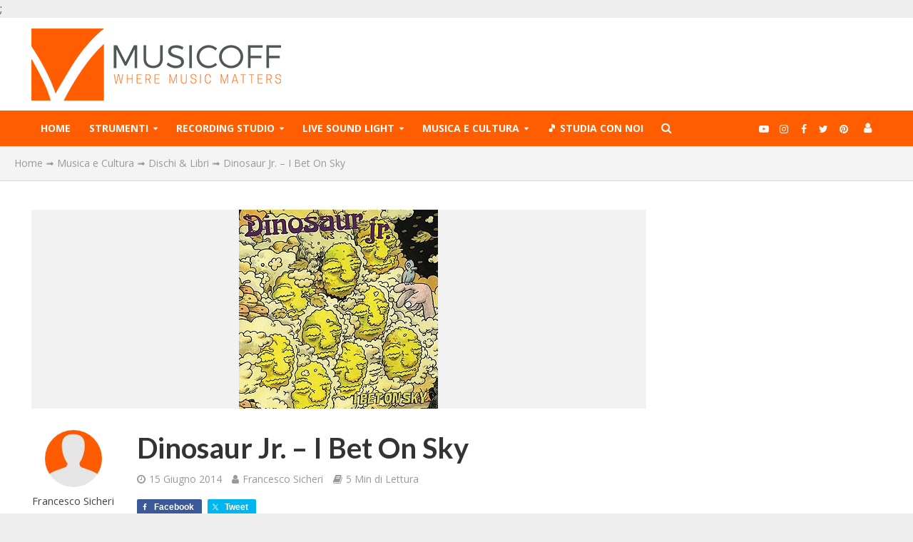

--- FILE ---
content_type: text/html; charset=UTF-8
request_url: https://www.musicoff.com/musica-e-cultura/dischi-e-libri/dinosaur-jr-i-bet-on-sky/
body_size: 29184
content:
<!DOCTYPE html>
<html lang="it-IT">
<head>
<meta charset="UTF-8">
<meta name="viewport" content="width=device-width,initial-scale=1.0">
<link rel="pingback" href="">
<link rel="profile" href="https://gmpg.org/xfn/11" />
<meta name='robots' content='index, follow, max-image-preview:large, max-snippet:-1, max-video-preview:-1' />
	<style>img:is([sizes="auto" i], [sizes^="auto," i]) { contain-intrinsic-size: 3000px 1500px }</style>
	
	<!-- This site is optimized with the Yoast SEO plugin v26.6 - https://yoast.com/wordpress/plugins/seo/ -->
	<title>Dinosaur Jr. - I Bet On Sky</title><link rel="preload" as="style" href="https://fonts.googleapis.com/css?family=Open%20Sans%3A400%2C700%7CLato%3A400%2C700&#038;subset=latin&#038;display=swap" /><link rel="stylesheet" href="https://fonts.googleapis.com/css?family=Open%20Sans%3A400%2C700%7CLato%3A400%2C700&#038;subset=latin&#038;display=swap" media="print" onload="this.media='all'" /><noscript><link rel="stylesheet" href="https://fonts.googleapis.com/css?family=Open%20Sans%3A400%2C700%7CLato%3A400%2C700&#038;subset=latin&#038;display=swap" /></noscript>
	<meta name="description" content="Incontrare i Dinosaur Jr. sul proprio percorso è un po’ come scoprire che il nostro vicino di casa è in realtà James Bond. Difficilmente ci si potrebbe aspettare mai niente di sorprendente dall’ascolto della band capitanata da J. Mascis, forse proprio per colpa dello sguardo perso di quest’ultimo, a metà fra" />
	<link rel="canonical" href="https://www.musicoff.com/musica-e-cultura/dischi-e-libri/dinosaur-jr-i-bet-on-sky/" />
	<meta property="og:locale" content="it_IT" />
	<meta property="og:type" content="article" />
	<meta property="og:title" content="Dinosaur Jr. - I Bet On Sky" />
	<meta property="og:description" content="Incontrare i Dinosaur Jr. sul proprio percorso è un po’ come scoprire che il nostro vicino di casa è in realtà James Bond. Difficilmente ci si potrebbe aspettare mai niente di sorprendente dall’ascolto della band capitanata da J. Mascis, forse proprio per colpa dello sguardo perso di quest’ultimo, a metà fra" />
	<meta property="og:url" content="https://www.musicoff.com/musica-e-cultura/dischi-e-libri/dinosaur-jr-i-bet-on-sky/" />
	<meta property="og:site_name" content="Musicoff Community" />
	<meta property="article:publisher" content="https://www.facebook.com/MusicoffCommunity/" />
	<meta property="article:published_time" content="2014-06-15T13:34:59+00:00" />
	<meta property="article:modified_time" content="2020-04-07T13:51:35+00:00" />
	<meta property="og:image" content="https://www.musicoff.com/wp-content/uploads/2020/03/dinosaur_0.jpg" />
	<meta property="og:image:width" content="279" />
	<meta property="og:image:height" content="279" />
	<meta property="og:image:type" content="image/jpeg" />
	<meta name="author" content="Francesco Sicheri" />
	<meta name="twitter:card" content="summary_large_image" />
	<meta name="twitter:creator" content="@MusicOffWorld" />
	<meta name="twitter:site" content="@MusicOffWorld" />
	<meta name="twitter:label1" content="Scritto da" />
	<meta name="twitter:data1" content="Francesco Sicheri" />
	<meta name="twitter:label2" content="Tempo di lettura stimato" />
	<meta name="twitter:data2" content="5 minuti" />
	<script type="application/ld+json" class="yoast-schema-graph">{"@context":"https://schema.org","@graph":[{"@type":"NewsArticle","@id":"https://www.musicoff.com/musica-e-cultura/dischi-e-libri/dinosaur-jr-i-bet-on-sky/#article","isPartOf":{"@id":"https://www.musicoff.com/musica-e-cultura/dischi-e-libri/dinosaur-jr-i-bet-on-sky/"},"author":{"name":"Francesco Sicheri","@id":"https://www.musicoff.com/#/schema/person/cba993edeb4cef17a659b701df15e6ac"},"headline":"Dinosaur Jr. &#8211; I Bet On Sky","datePublished":"2014-06-15T13:34:59+00:00","dateModified":"2020-04-07T13:51:35+00:00","mainEntityOfPage":{"@id":"https://www.musicoff.com/musica-e-cultura/dischi-e-libri/dinosaur-jr-i-bet-on-sky/"},"wordCount":982,"commentCount":0,"publisher":{"@id":"https://www.musicoff.com/#organization"},"image":{"@id":"https://www.musicoff.com/musica-e-cultura/dischi-e-libri/dinosaur-jr-i-bet-on-sky/#primaryimage"},"thumbnailUrl":"https://www.musicoff.com/wp-content/uploads/2020/03/dinosaur_0.jpg","articleSection":["Dischi &amp; Libri"],"inLanguage":"it-IT","potentialAction":[{"@type":"CommentAction","name":"Comment","target":["https://www.musicoff.com/musica-e-cultura/dischi-e-libri/dinosaur-jr-i-bet-on-sky/#respond"]}]},{"@type":"WebPage","@id":"https://www.musicoff.com/musica-e-cultura/dischi-e-libri/dinosaur-jr-i-bet-on-sky/","url":"https://www.musicoff.com/musica-e-cultura/dischi-e-libri/dinosaur-jr-i-bet-on-sky/","name":"Dinosaur Jr. - I Bet On Sky","isPartOf":{"@id":"https://www.musicoff.com/#website"},"primaryImageOfPage":{"@id":"https://www.musicoff.com/musica-e-cultura/dischi-e-libri/dinosaur-jr-i-bet-on-sky/#primaryimage"},"image":{"@id":"https://www.musicoff.com/musica-e-cultura/dischi-e-libri/dinosaur-jr-i-bet-on-sky/#primaryimage"},"thumbnailUrl":"https://www.musicoff.com/wp-content/uploads/2020/03/dinosaur_0.jpg","datePublished":"2014-06-15T13:34:59+00:00","dateModified":"2020-04-07T13:51:35+00:00","description":"Incontrare i Dinosaur Jr. sul proprio percorso è un po’ come scoprire che il nostro vicino di casa è in realtà James Bond. Difficilmente ci si potrebbe aspettare mai niente di sorprendente dall’ascolto della band capitanata da J. Mascis, forse proprio per colpa dello sguardo perso di quest’ultimo, a metà fra","breadcrumb":{"@id":"https://www.musicoff.com/musica-e-cultura/dischi-e-libri/dinosaur-jr-i-bet-on-sky/#breadcrumb"},"inLanguage":"it-IT","potentialAction":[{"@type":"ReadAction","target":["https://www.musicoff.com/musica-e-cultura/dischi-e-libri/dinosaur-jr-i-bet-on-sky/"]}]},{"@type":"ImageObject","inLanguage":"it-IT","@id":"https://www.musicoff.com/musica-e-cultura/dischi-e-libri/dinosaur-jr-i-bet-on-sky/#primaryimage","url":"https://www.musicoff.com/wp-content/uploads/2020/03/dinosaur_0.jpg","contentUrl":"https://www.musicoff.com/wp-content/uploads/2020/03/dinosaur_0.jpg","width":279,"height":279},{"@type":"BreadcrumbList","@id":"https://www.musicoff.com/musica-e-cultura/dischi-e-libri/dinosaur-jr-i-bet-on-sky/#breadcrumb","itemListElement":[{"@type":"ListItem","position":1,"name":"Home","item":"https://www.musicoff.com/"},{"@type":"ListItem","position":2,"name":"Musica e Cultura","item":"https://www.musicoff.com/musica-e-cultura/"},{"@type":"ListItem","position":3,"name":"Dischi &amp; Libri","item":"https://www.musicoff.com/musica-e-cultura/dischi-e-libri/"},{"@type":"ListItem","position":4,"name":"Dinosaur Jr. &#8211; I Bet On Sky"}]},{"@type":"WebSite","@id":"https://www.musicoff.com/#website","url":"https://www.musicoff.com/","name":"Musicoff Community","description":"Where Music Matters","publisher":{"@id":"https://www.musicoff.com/#organization"},"potentialAction":[{"@type":"SearchAction","target":{"@type":"EntryPoint","urlTemplate":"https://www.musicoff.com/?s={search_term_string}"},"query-input":{"@type":"PropertyValueSpecification","valueRequired":true,"valueName":"search_term_string"}}],"inLanguage":"it-IT"},{"@type":"Organization","@id":"https://www.musicoff.com/#organization","name":"Musicoff","url":"https://www.musicoff.com/","logo":{"@type":"ImageObject","inLanguage":"it-IT","@id":"https://www.musicoff.com/#/schema/logo/image/","url":"https://www.musicoff.com/wp-content/uploads/2020/08/Logo-Musicoff-Orange-Big-1-1.png","contentUrl":"https://www.musicoff.com/wp-content/uploads/2020/08/Logo-Musicoff-Orange-Big-1-1.png","width":350,"height":101,"caption":"Musicoff"},"image":{"@id":"https://www.musicoff.com/#/schema/logo/image/"},"sameAs":["https://www.facebook.com/MusicoffCommunity/","https://x.com/MusicOffWorld","https://www.instagram.com/musicoffcommunity","https://www.youtube.com/musicoffcommunity"]},{"@type":"Person","@id":"https://www.musicoff.com/#/schema/person/cba993edeb4cef17a659b701df15e6ac","name":"Francesco Sicheri","image":{"@type":"ImageObject","inLanguage":"it-IT","@id":"https://www.musicoff.com/#/schema/person/image/","url":"https://www.musicoff.com/wp-content/uploads/2020/08/default-avatar-1-150x150.jpg","contentUrl":"https://www.musicoff.com/wp-content/uploads/2020/08/default-avatar-1-150x150.jpg","caption":"Francesco Sicheri"},"description":"Scrittore e autore per il settore musicale","url":"https://www.musicoff.com/author/francesco-sicheri/"}]}</script>
	<!-- / Yoast SEO plugin. -->


<link rel='dns-prefetch' href='//static.klaviyo.com' />
<link rel='dns-prefetch' href='//fonts.googleapis.com' />
<link href='https://fonts.gstatic.com' crossorigin rel='preconnect' />
<style id='wp-emoji-styles-inline-css' type='text/css'>

	img.wp-smiley, img.emoji {
		display: inline !important;
		border: none !important;
		box-shadow: none !important;
		height: 1em !important;
		width: 1em !important;
		margin: 0 0.07em !important;
		vertical-align: -0.1em !important;
		background: none !important;
		padding: 0 !important;
	}
</style>
<link rel='stylesheet' id='wp-block-library-css' href='https://www.musicoff.com/wp-includes/css/dist/block-library/style.min.css?ver=6.8.3' type='text/css' media='all' />
<style id='classic-theme-styles-inline-css' type='text/css'>
/*! This file is auto-generated */
.wp-block-button__link{color:#fff;background-color:#32373c;border-radius:9999px;box-shadow:none;text-decoration:none;padding:calc(.667em + 2px) calc(1.333em + 2px);font-size:1.125em}.wp-block-file__button{background:#32373c;color:#fff;text-decoration:none}
</style>
<link rel='stylesheet' id='wp-components-css' href='https://www.musicoff.com/wp-includes/css/dist/components/style.min.css?ver=6.8.3' type='text/css' media='all' />
<link rel='stylesheet' id='wp-preferences-css' href='https://www.musicoff.com/wp-includes/css/dist/preferences/style.min.css?ver=6.8.3' type='text/css' media='all' />
<link rel='stylesheet' id='wp-block-editor-css' href='https://www.musicoff.com/wp-includes/css/dist/block-editor/style.min.css?ver=6.8.3' type='text/css' media='all' />
<link rel='stylesheet' id='wp-reusable-blocks-css' href='https://www.musicoff.com/wp-includes/css/dist/reusable-blocks/style.min.css?ver=6.8.3' type='text/css' media='all' />
<link rel='stylesheet' id='wp-patterns-css' href='https://www.musicoff.com/wp-includes/css/dist/patterns/style.min.css?ver=6.8.3' type='text/css' media='all' />
<link rel='stylesheet' id='wp-editor-css' href='https://www.musicoff.com/wp-includes/css/dist/editor/style.min.css?ver=6.8.3' type='text/css' media='all' />
<link rel='stylesheet' id='cc_block-cgb-style-css-css' href='https://www.musicoff.com/wp-content/plugins/creative-commons/dist/blocks.style.build.css' type='text/css' media='all' />
<style id='global-styles-inline-css' type='text/css'>
:root{--wp--preset--aspect-ratio--square: 1;--wp--preset--aspect-ratio--4-3: 4/3;--wp--preset--aspect-ratio--3-4: 3/4;--wp--preset--aspect-ratio--3-2: 3/2;--wp--preset--aspect-ratio--2-3: 2/3;--wp--preset--aspect-ratio--16-9: 16/9;--wp--preset--aspect-ratio--9-16: 9/16;--wp--preset--color--black: #000000;--wp--preset--color--cyan-bluish-gray: #abb8c3;--wp--preset--color--white: #ffffff;--wp--preset--color--pale-pink: #f78da7;--wp--preset--color--vivid-red: #cf2e2e;--wp--preset--color--luminous-vivid-orange: #ff6900;--wp--preset--color--luminous-vivid-amber: #fcb900;--wp--preset--color--light-green-cyan: #7bdcb5;--wp--preset--color--vivid-green-cyan: #00d084;--wp--preset--color--pale-cyan-blue: #8ed1fc;--wp--preset--color--vivid-cyan-blue: #0693e3;--wp--preset--color--vivid-purple: #9b51e0;--wp--preset--color--herald-acc: #ff5d00;--wp--preset--color--herald-meta: #999999;--wp--preset--color--herald-txt: #444444;--wp--preset--color--herald-bg: #ffffff;--wp--preset--gradient--vivid-cyan-blue-to-vivid-purple: linear-gradient(135deg,rgba(6,147,227,1) 0%,rgb(155,81,224) 100%);--wp--preset--gradient--light-green-cyan-to-vivid-green-cyan: linear-gradient(135deg,rgb(122,220,180) 0%,rgb(0,208,130) 100%);--wp--preset--gradient--luminous-vivid-amber-to-luminous-vivid-orange: linear-gradient(135deg,rgba(252,185,0,1) 0%,rgba(255,105,0,1) 100%);--wp--preset--gradient--luminous-vivid-orange-to-vivid-red: linear-gradient(135deg,rgba(255,105,0,1) 0%,rgb(207,46,46) 100%);--wp--preset--gradient--very-light-gray-to-cyan-bluish-gray: linear-gradient(135deg,rgb(238,238,238) 0%,rgb(169,184,195) 100%);--wp--preset--gradient--cool-to-warm-spectrum: linear-gradient(135deg,rgb(74,234,220) 0%,rgb(151,120,209) 20%,rgb(207,42,186) 40%,rgb(238,44,130) 60%,rgb(251,105,98) 80%,rgb(254,248,76) 100%);--wp--preset--gradient--blush-light-purple: linear-gradient(135deg,rgb(255,206,236) 0%,rgb(152,150,240) 100%);--wp--preset--gradient--blush-bordeaux: linear-gradient(135deg,rgb(254,205,165) 0%,rgb(254,45,45) 50%,rgb(107,0,62) 100%);--wp--preset--gradient--luminous-dusk: linear-gradient(135deg,rgb(255,203,112) 0%,rgb(199,81,192) 50%,rgb(65,88,208) 100%);--wp--preset--gradient--pale-ocean: linear-gradient(135deg,rgb(255,245,203) 0%,rgb(182,227,212) 50%,rgb(51,167,181) 100%);--wp--preset--gradient--electric-grass: linear-gradient(135deg,rgb(202,248,128) 0%,rgb(113,206,126) 100%);--wp--preset--gradient--midnight: linear-gradient(135deg,rgb(2,3,129) 0%,rgb(40,116,252) 100%);--wp--preset--font-size--small: 12.8px;--wp--preset--font-size--medium: 20px;--wp--preset--font-size--large: 22.4px;--wp--preset--font-size--x-large: 42px;--wp--preset--font-size--normal: 16px;--wp--preset--font-size--huge: 28.8px;--wp--preset--spacing--20: 0.44rem;--wp--preset--spacing--30: 0.67rem;--wp--preset--spacing--40: 1rem;--wp--preset--spacing--50: 1.5rem;--wp--preset--spacing--60: 2.25rem;--wp--preset--spacing--70: 3.38rem;--wp--preset--spacing--80: 5.06rem;--wp--preset--shadow--natural: 6px 6px 9px rgba(0, 0, 0, 0.2);--wp--preset--shadow--deep: 12px 12px 50px rgba(0, 0, 0, 0.4);--wp--preset--shadow--sharp: 6px 6px 0px rgba(0, 0, 0, 0.2);--wp--preset--shadow--outlined: 6px 6px 0px -3px rgba(255, 255, 255, 1), 6px 6px rgba(0, 0, 0, 1);--wp--preset--shadow--crisp: 6px 6px 0px rgba(0, 0, 0, 1);}:where(.is-layout-flex){gap: 0.5em;}:where(.is-layout-grid){gap: 0.5em;}body .is-layout-flex{display: flex;}.is-layout-flex{flex-wrap: wrap;align-items: center;}.is-layout-flex > :is(*, div){margin: 0;}body .is-layout-grid{display: grid;}.is-layout-grid > :is(*, div){margin: 0;}:where(.wp-block-columns.is-layout-flex){gap: 2em;}:where(.wp-block-columns.is-layout-grid){gap: 2em;}:where(.wp-block-post-template.is-layout-flex){gap: 1.25em;}:where(.wp-block-post-template.is-layout-grid){gap: 1.25em;}.has-black-color{color: var(--wp--preset--color--black) !important;}.has-cyan-bluish-gray-color{color: var(--wp--preset--color--cyan-bluish-gray) !important;}.has-white-color{color: var(--wp--preset--color--white) !important;}.has-pale-pink-color{color: var(--wp--preset--color--pale-pink) !important;}.has-vivid-red-color{color: var(--wp--preset--color--vivid-red) !important;}.has-luminous-vivid-orange-color{color: var(--wp--preset--color--luminous-vivid-orange) !important;}.has-luminous-vivid-amber-color{color: var(--wp--preset--color--luminous-vivid-amber) !important;}.has-light-green-cyan-color{color: var(--wp--preset--color--light-green-cyan) !important;}.has-vivid-green-cyan-color{color: var(--wp--preset--color--vivid-green-cyan) !important;}.has-pale-cyan-blue-color{color: var(--wp--preset--color--pale-cyan-blue) !important;}.has-vivid-cyan-blue-color{color: var(--wp--preset--color--vivid-cyan-blue) !important;}.has-vivid-purple-color{color: var(--wp--preset--color--vivid-purple) !important;}.has-black-background-color{background-color: var(--wp--preset--color--black) !important;}.has-cyan-bluish-gray-background-color{background-color: var(--wp--preset--color--cyan-bluish-gray) !important;}.has-white-background-color{background-color: var(--wp--preset--color--white) !important;}.has-pale-pink-background-color{background-color: var(--wp--preset--color--pale-pink) !important;}.has-vivid-red-background-color{background-color: var(--wp--preset--color--vivid-red) !important;}.has-luminous-vivid-orange-background-color{background-color: var(--wp--preset--color--luminous-vivid-orange) !important;}.has-luminous-vivid-amber-background-color{background-color: var(--wp--preset--color--luminous-vivid-amber) !important;}.has-light-green-cyan-background-color{background-color: var(--wp--preset--color--light-green-cyan) !important;}.has-vivid-green-cyan-background-color{background-color: var(--wp--preset--color--vivid-green-cyan) !important;}.has-pale-cyan-blue-background-color{background-color: var(--wp--preset--color--pale-cyan-blue) !important;}.has-vivid-cyan-blue-background-color{background-color: var(--wp--preset--color--vivid-cyan-blue) !important;}.has-vivid-purple-background-color{background-color: var(--wp--preset--color--vivid-purple) !important;}.has-black-border-color{border-color: var(--wp--preset--color--black) !important;}.has-cyan-bluish-gray-border-color{border-color: var(--wp--preset--color--cyan-bluish-gray) !important;}.has-white-border-color{border-color: var(--wp--preset--color--white) !important;}.has-pale-pink-border-color{border-color: var(--wp--preset--color--pale-pink) !important;}.has-vivid-red-border-color{border-color: var(--wp--preset--color--vivid-red) !important;}.has-luminous-vivid-orange-border-color{border-color: var(--wp--preset--color--luminous-vivid-orange) !important;}.has-luminous-vivid-amber-border-color{border-color: var(--wp--preset--color--luminous-vivid-amber) !important;}.has-light-green-cyan-border-color{border-color: var(--wp--preset--color--light-green-cyan) !important;}.has-vivid-green-cyan-border-color{border-color: var(--wp--preset--color--vivid-green-cyan) !important;}.has-pale-cyan-blue-border-color{border-color: var(--wp--preset--color--pale-cyan-blue) !important;}.has-vivid-cyan-blue-border-color{border-color: var(--wp--preset--color--vivid-cyan-blue) !important;}.has-vivid-purple-border-color{border-color: var(--wp--preset--color--vivid-purple) !important;}.has-vivid-cyan-blue-to-vivid-purple-gradient-background{background: var(--wp--preset--gradient--vivid-cyan-blue-to-vivid-purple) !important;}.has-light-green-cyan-to-vivid-green-cyan-gradient-background{background: var(--wp--preset--gradient--light-green-cyan-to-vivid-green-cyan) !important;}.has-luminous-vivid-amber-to-luminous-vivid-orange-gradient-background{background: var(--wp--preset--gradient--luminous-vivid-amber-to-luminous-vivid-orange) !important;}.has-luminous-vivid-orange-to-vivid-red-gradient-background{background: var(--wp--preset--gradient--luminous-vivid-orange-to-vivid-red) !important;}.has-very-light-gray-to-cyan-bluish-gray-gradient-background{background: var(--wp--preset--gradient--very-light-gray-to-cyan-bluish-gray) !important;}.has-cool-to-warm-spectrum-gradient-background{background: var(--wp--preset--gradient--cool-to-warm-spectrum) !important;}.has-blush-light-purple-gradient-background{background: var(--wp--preset--gradient--blush-light-purple) !important;}.has-blush-bordeaux-gradient-background{background: var(--wp--preset--gradient--blush-bordeaux) !important;}.has-luminous-dusk-gradient-background{background: var(--wp--preset--gradient--luminous-dusk) !important;}.has-pale-ocean-gradient-background{background: var(--wp--preset--gradient--pale-ocean) !important;}.has-electric-grass-gradient-background{background: var(--wp--preset--gradient--electric-grass) !important;}.has-midnight-gradient-background{background: var(--wp--preset--gradient--midnight) !important;}.has-small-font-size{font-size: var(--wp--preset--font-size--small) !important;}.has-medium-font-size{font-size: var(--wp--preset--font-size--medium) !important;}.has-large-font-size{font-size: var(--wp--preset--font-size--large) !important;}.has-x-large-font-size{font-size: var(--wp--preset--font-size--x-large) !important;}
:where(.wp-block-post-template.is-layout-flex){gap: 1.25em;}:where(.wp-block-post-template.is-layout-grid){gap: 1.25em;}
:where(.wp-block-columns.is-layout-flex){gap: 2em;}:where(.wp-block-columns.is-layout-grid){gap: 2em;}
:root :where(.wp-block-pullquote){font-size: 1.5em;line-height: 1.6;}
</style>
<link rel='stylesheet' id='ppress-frontend-css' href='https://www.musicoff.com/wp-content/plugins/wp-user-avatar/assets/css/frontend.min.css?ver=4.16.8' type='text/css' media='all' />
<link rel='stylesheet' id='ppress-flatpickr-css' href='https://www.musicoff.com/wp-content/plugins/wp-user-avatar/assets/flatpickr/flatpickr.min.css?ver=4.16.8' type='text/css' media='all' />
<link rel='stylesheet' id='ppress-select2-css' href='https://www.musicoff.com/wp-content/plugins/wp-user-avatar/assets/select2/select2.min.css?ver=6.8.3' type='text/css' media='all' />
<link rel='stylesheet' id='ivory-search-styles-css' href='https://www.musicoff.com/wp-content/plugins/add-search-to-menu/public/css/ivory-search.min.css?ver=5.5.13' type='text/css' media='all' />

<link rel='stylesheet' id='herald-font-awesome-css' href='https://www.musicoff.com/wp-content/themes/herald/assets/css/font-awesome.css?ver=2.6.2' type='text/css' media='all' />
<link rel='stylesheet' id='herald-bootstrap-css' href='https://www.musicoff.com/wp-content/themes/herald/assets/css/bootstrap.css?ver=2.6.2' type='text/css' media='all' />
<link rel='stylesheet' id='herald-magnific-popup-css' href='https://www.musicoff.com/wp-content/themes/herald/assets/css/magnific-popup.css?ver=2.6.2' type='text/css' media='all' />
<link rel='stylesheet' id='herald-owl-carousel-css' href='https://www.musicoff.com/wp-content/themes/herald/assets/css/owl.carousel.css?ver=2.6.2' type='text/css' media='all' />
<link rel='stylesheet' id='herald-main-css' href='https://www.musicoff.com/wp-content/themes/herald/assets/css/main.css?ver=2.6.2' type='text/css' media='all' />
<style id='herald-main-inline-css' type='text/css'>
h1, .h1, .herald-no-sid .herald-posts .h2{ font-size: 4.0rem; }h2, .h2, .herald-no-sid .herald-posts .h3{ font-size: 3.3rem; }h3, .h3, .herald-no-sid .herald-posts .h4 { font-size: 2.8rem; }h4, .h4, .herald-no-sid .herald-posts .h5 { font-size: 2.3rem; }h5, .h5, .herald-no-sid .herald-posts .h6 { font-size: 1.9rem; }h6, .h6, .herald-no-sid .herald-posts .h7 { font-size: 1.6rem; }.h7 {font-size: 1.4rem;}.herald-entry-content, .herald-sidebar{font-size: 1.6rem;}.entry-content .entry-headline{font-size: 1.9rem;}body{font-size: 1.6rem;}.widget{font-size: 1.5rem;}.herald-menu{font-size: 1.4rem;}.herald-mod-title .herald-mod-h, .herald-sidebar .widget-title{font-size: 1.6rem;}.entry-meta .meta-item, .entry-meta a, .entry-meta span{font-size: 1.4rem;}.entry-meta.meta-small .meta-item, .entry-meta.meta-small a, .entry-meta.meta-small span{font-size: 1.3rem;}.herald-site-header .header-top,.header-top .herald-in-popup,.header-top .herald-menu ul {background: #111111;color: #aaaaaa;}.header-top a {color: #aaaaaa;}.header-top a:hover,.header-top .herald-menu li:hover > a{color: #ffffff;}.header-top .herald-menu-popup:hover > span,.header-top .herald-menu-popup-search span:hover,.header-top .herald-menu-popup-search.herald-search-active{color: #ffffff;}#wp-calendar tbody td a{background: #ff5d00;color:#FFF;}.header-top .herald-login #loginform label,.header-top .herald-login p,.header-top a.btn-logout {color: #ffffff;}.header-top .herald-login #loginform input {color: #111111;}.header-top .herald-login .herald-registration-link:after {background: rgba(255,255,255,0.25);}.header-top .herald-login #loginform input[type=submit],.header-top .herald-in-popup .btn-logout {background-color: #ffffff;color: #111111;}.header-top a.btn-logout:hover{color: #111111;}.header-middle{background-color: #ffffff;color: #ffffff;}.header-middle a{color: #ffffff;}.header-middle.herald-header-wraper,.header-middle .col-lg-12{height: 130px;}.header-middle .site-title img{max-height: 130px;}.header-middle .sub-menu{background-color: #ffffff;}.header-middle .sub-menu a,.header-middle .herald-search-submit:hover,.header-middle li.herald-mega-menu .col-lg-3 a:hover,.header-middle li.herald-mega-menu .col-lg-3 a:hover:after{color: #111111;}.header-middle .herald-menu li:hover > a,.header-middle .herald-menu-popup-search:hover > span,.header-middle .herald-cart-icon:hover > a{color: #111111;background-color: #ffffff;}.header-middle .current-menu-parent a,.header-middle .current-menu-ancestor a,.header-middle .current_page_item > a,.header-middle .current-menu-item > a{background-color: rgba(255,255,255,0.2); }.header-middle .sub-menu > li > a,.header-middle .herald-search-submit,.header-middle li.herald-mega-menu .col-lg-3 a{color: rgba(17,17,17,0.7); }.header-middle .sub-menu > li:hover > a{color: #111111; }.header-middle .herald-in-popup{background-color: #ffffff;}.header-middle .herald-menu-popup a{color: #111111;}.header-middle .herald-in-popup{background-color: #ffffff;}.header-middle .herald-search-input{color: #111111;}.header-middle .herald-menu-popup a{color: #111111;}.header-middle .herald-menu-popup > span,.header-middle .herald-search-active > span{color: #ffffff;}.header-middle .herald-menu-popup:hover > span,.header-middle .herald-search-active > span{background-color: #ffffff;color: #111111;}.header-middle .herald-login #loginform label,.header-middle .herald-login #loginform input,.header-middle .herald-login p,.header-middle a.btn-logout,.header-middle .herald-login .herald-registration-link:hover,.header-middle .herald-login .herald-lost-password-link:hover {color: #111111;}.header-middle .herald-login .herald-registration-link:after {background: rgba(17,17,17,0.15);}.header-middle .herald-login a,.header-middle .herald-username a {color: #111111;}.header-middle .herald-login a:hover,.header-middle .herald-login .herald-registration-link,.header-middle .herald-login .herald-lost-password-link {color: #ffffff;}.header-middle .herald-login #loginform input[type=submit],.header-middle .herald-in-popup .btn-logout {background-color: #ffffff;color: #ffffff;}.header-middle a.btn-logout:hover{color: #ffffff;}.header-bottom{background: #ff5d00;color: #fafafa;}.header-bottom a,.header-bottom .herald-site-header .herald-search-submit{color: #fafafa;}.header-bottom a:hover{color: #ff5d00;}.header-bottom a:hover,.header-bottom .herald-menu li:hover > a,.header-bottom li.herald-mega-menu .col-lg-3 a:hover:after{color: #ff5d00;}.header-bottom .herald-menu li:hover > a,.header-bottom .herald-menu-popup-search:hover > span,.header-bottom .herald-cart-icon:hover > a {color: #ff5d00;background-color: #fafafa;}.header-bottom .current-menu-parent a,.header-bottom .current-menu-ancestor a,.header-bottom .current_page_item > a,.header-bottom .current-menu-item > a {background-color: rgba(250,250,250,0.2); }.header-bottom .sub-menu{background-color: #fafafa;}.header-bottom .herald-menu li.herald-mega-menu .col-lg-3 a,.header-bottom .sub-menu > li > a,.header-bottom .herald-search-submit{color: rgba(255,93,0,0.7); }.header-bottom .herald-menu li.herald-mega-menu .col-lg-3 a:hover,.header-bottom .sub-menu > li:hover > a{color: #ff5d00; }.header-bottom .sub-menu > li > a,.header-bottom .herald-search-submit{color: rgba(255,93,0,0.7); }.header-bottom .sub-menu > li:hover > a{color: #ff5d00; }.header-bottom .herald-in-popup {background-color: #fafafa;}.header-bottom .herald-menu-popup a {color: #ff5d00;}.header-bottom .herald-in-popup,.header-bottom .herald-search-input {background-color: #fafafa;}.header-bottom .herald-menu-popup a,.header-bottom .herald-search-input{color: #ff5d00;}.header-bottom .herald-menu-popup > span,.header-bottom .herald-search-active > span{color: #fafafa;}.header-bottom .herald-menu-popup:hover > span,.header-bottom .herald-search-active > span{background-color: #fafafa;color: #ff5d00;}.header-bottom .herald-login #loginform label,.header-bottom .herald-login #loginform input,.header-bottom .herald-login p,.header-bottom a.btn-logout,.header-bottom .herald-login .herald-registration-link:hover,.header-bottom .herald-login .herald-lost-password-link:hover,.herald-responsive-header .herald-login #loginform label,.herald-responsive-header .herald-login #loginform input,.herald-responsive-header .herald-login p,.herald-responsive-header a.btn-logout,.herald-responsive-header .herald-login .herald-registration-link:hover,.herald-responsive-header .herald-login .herald-lost-password-link:hover {color: #ff5d00;}.header-bottom .herald-login .herald-registration-link:after,.herald-responsive-header .herald-login .herald-registration-link:after {background: rgba(255,93,0,0.15);}.header-bottom .herald-login a,.herald-responsive-header .herald-login a {color: #ff5d00;}.header-bottom .herald-login a:hover,.header-bottom .herald-login .herald-registration-link,.header-bottom .herald-login .herald-lost-password-link,.herald-responsive-header .herald-login a:hover,.herald-responsive-header .herald-login .herald-registration-link,.herald-responsive-header .herald-login .herald-lost-password-link {color: #ff5d00;}.header-bottom .herald-login #loginform input[type=submit],.herald-responsive-header .herald-login #loginform input[type=submit],.header-bottom .herald-in-popup .btn-logout,.herald-responsive-header .herald-in-popup .btn-logout {background-color: #ff5d00;color: #fafafa;}.header-bottom a.btn-logout:hover,.herald-responsive-header a.btn-logout:hover {color: #fafafa;}.herald-header-sticky{background: #ff5d00;color: #ffffff;}.herald-header-sticky a{color: #ffffff;}.herald-header-sticky .herald-menu li:hover > a{color: #ff5d00;background-color: #ffffff;}.herald-header-sticky .sub-menu{background-color: #ffffff;}.herald-header-sticky .sub-menu a{color: #ff5d00;}.herald-header-sticky .sub-menu > li:hover > a{color: #ff5d00;}.herald-header-sticky .herald-in-popup,.herald-header-sticky .herald-search-input {background-color: #ffffff;}.herald-header-sticky .herald-menu-popup a{color: #ff5d00;}.herald-header-sticky .herald-menu-popup > span,.herald-header-sticky .herald-search-active > span{color: #ffffff;}.herald-header-sticky .herald-menu-popup:hover > span,.herald-header-sticky .herald-search-active > span{background-color: #ffffff;color: #ff5d00;}.herald-header-sticky .herald-search-input,.herald-header-sticky .herald-search-submit{color: #ff5d00;}.herald-header-sticky .herald-menu li:hover > a,.herald-header-sticky .herald-menu-popup-search:hover > span,.herald-header-sticky .herald-cart-icon:hover a {color: #ff5d00;background-color: #ffffff;}.herald-header-sticky .herald-login #loginform label,.herald-header-sticky .herald-login #loginform input,.herald-header-sticky .herald-login p,.herald-header-sticky a.btn-logout,.herald-header-sticky .herald-login .herald-registration-link:hover,.herald-header-sticky .herald-login .herald-lost-password-link:hover {color: #ff5d00;}.herald-header-sticky .herald-login .herald-registration-link:after {background: rgba(255,93,0,0.15);}.herald-header-sticky .herald-login a {color: #ff5d00;}.herald-header-sticky .herald-login a:hover,.herald-header-sticky .herald-login .herald-registration-link,.herald-header-sticky .herald-login .herald-lost-password-link {color: #ff5d00;}.herald-header-sticky .herald-login #loginform input[type=submit],.herald-header-sticky .herald-in-popup .btn-logout {background-color: #ff5d00;color: #ffffff;}.herald-header-sticky a.btn-logout:hover{color: #ffffff;}.header-trending{background: #eeeeee;color: #666666;}.header-trending a{color: #666666;}.header-trending a:hover{color: #111111;}body {background-color:#eeeeee;color: #444444;font-family: 'Open Sans';font-weight: 400;}.herald-site-content{background-color:#ffffff; box-shadow: 0 0 0 1px rgba(68,68,68,0.1);}h1, h2, h3, h4, h5, h6,.h1, .h2, .h3, .h4, .h5, .h6, .h7,.wp-block-cover .wp-block-cover-image-text, .wp-block-cover .wp-block-cover-text, .wp-block-cover h2, .wp-block-cover-image .wp-block-cover-image-text, .wp-block-cover-image .wp-block-cover-text, .wp-block-cover-image h2{font-family: 'Lato';font-weight: 700;}.header-middle .herald-menu,.header-bottom .herald-menu,.herald-header-sticky .herald-menu,.herald-mobile-nav{font-family: 'Open Sans';font-weight: 700;}.herald-menu li.herald-mega-menu .herald-ovrld .meta-category a{font-family: 'Open Sans';font-weight: 400;}.herald-entry-content blockquote p{color: #ff5d00;}pre {background: rgba(68,68,68,0.06);border: 1px solid rgba(68,68,68,0.2);}thead {background: rgba(68,68,68,0.06);}a,.entry-title a:hover,.herald-menu .sub-menu li .meta-category a{color: #ff5d00;}.entry-meta-wrapper .entry-meta span:before,.entry-meta-wrapper .entry-meta a:before,.entry-meta-wrapper .entry-meta .meta-item:before,.entry-meta-wrapper .entry-meta div,li.herald-mega-menu .sub-menu .entry-title a,.entry-meta-wrapper .herald-author-twitter{color: #444444;}.herald-mod-title h1,.herald-mod-title h2,.herald-mod-title h4{color: #ffffff;}.herald-mod-head:after,.herald-mod-title .herald-color,.widget-title:after,.widget-title span{color: #ffffff;background-color: #333333;}.herald-mod-title .herald-color a{color: #ffffff;}.herald-ovrld .meta-category a,.herald-fa-wrapper .meta-category a{background-color: #ff5d00;}.meta-tags a,.widget_tag_cloud a,.herald-share-meta:after,.wp-block-tag-cloud a{background: rgba(51,51,51,0.1);}h1, h2, h3, h4, h5, h6,.entry-title a {color: #333333;}.herald-pagination .page-numbers,.herald-mod-subnav a,.herald-mod-actions a,.herald-slider-controls div,.meta-tags a,.widget.widget_tag_cloud a,.herald-sidebar .mks_autor_link_wrap a,.herald-sidebar .meks-instagram-follow-link a,.mks_themeforest_widget .mks_read_more a,.herald-read-more,.wp-block-tag-cloud a{color: #444444;}.widget.widget_tag_cloud a:hover,.entry-content .meta-tags a:hover,.wp-block-tag-cloud a:hover{background-color: #ff5d00;color: #FFF;}.herald-pagination .prev.page-numbers,.herald-pagination .next.page-numbers,.herald-pagination .prev.page-numbers:hover,.herald-pagination .next.page-numbers:hover,.herald-pagination .page-numbers.current,.herald-pagination .page-numbers.current:hover,.herald-next a,.herald-pagination .herald-next a:hover,.herald-prev a,.herald-pagination .herald-prev a:hover,.herald-load-more a,.herald-load-more a:hover,.entry-content .herald-search-submit,.herald-mod-desc .herald-search-submit,.wpcf7-submit,body div.wpforms-container-full .wpforms-form input[type=submit], body div.wpforms-container-full .wpforms-form button[type=submit], body div.wpforms-container-full .wpforms-form .wpforms-page-button {background-color:#ff5d00;color: #FFF;}.herald-pagination .page-numbers:hover{background-color: rgba(68,68,68,0.1);}.widget a,.recentcomments a,.widget a:hover,.herald-sticky-next a:hover,.herald-sticky-prev a:hover,.herald-mod-subnav a:hover,.herald-mod-actions a:hover,.herald-slider-controls div:hover,.meta-tags a:hover,.widget_tag_cloud a:hover,.mks_autor_link_wrap a:hover,.meks-instagram-follow-link a:hover,.mks_themeforest_widget .mks_read_more a:hover,.herald-read-more:hover,.widget .entry-title a:hover,li.herald-mega-menu .sub-menu .entry-title a:hover,.entry-meta-wrapper .meta-item:hover a,.entry-meta-wrapper .meta-item:hover a:before,.entry-meta-wrapper .herald-share:hover > span,.entry-meta-wrapper .herald-author-name:hover,.entry-meta-wrapper .herald-author-twitter:hover,.entry-meta-wrapper .herald-author-twitter:hover:before{color:#ff5d00;}.widget ul li a,.widget .entry-title a,.herald-author-name,.entry-meta-wrapper .meta-item,.entry-meta-wrapper .meta-item span,.entry-meta-wrapper .meta-item a,.herald-mod-actions a{color: #444444;}.widget li:before{background: rgba(68,68,68,0.3);}.widget_categories .count{background: #ff5d00;color: #FFF;}input[type="submit"],button[type="submit"],body div.wpforms-container-full .wpforms-form input[type=submit]:hover, body div.wpforms-container-full .wpforms-form button[type=submit]:hover, body div.wpforms-container-full .wpforms-form .wpforms-page-button:hover,.spinner > div{background-color: #ff5d00;}.herald-mod-actions a:hover,.comment-body .edit-link a,.herald-breadcrumbs a:hover{color:#ff5d00;}.herald-header-wraper .herald-soc-nav a:hover,.meta-tags span,li.herald-mega-menu .herald-ovrld .entry-title a,li.herald-mega-menu .herald-ovrld .entry-title a:hover,.herald-ovrld .entry-meta .herald-reviews i:before{color: #FFF;}.entry-meta .meta-item, .entry-meta span, .entry-meta a,.meta-category span,.post-date,.recentcomments,.rss-date,.comment-metadata a,.entry-meta a:hover,.herald-menu li.herald-mega-menu .col-lg-3 a:after,.herald-breadcrumbs,.herald-breadcrumbs a,.entry-meta .herald-reviews i:before{color: #999999;}.herald-lay-a .herald-lay-over{background: #ffffff;}.herald-pagination a:hover,input[type="submit"]:hover,button[type="submit"]:hover,.entry-content .herald-search-submit:hover,.wpcf7-submit:hover,.herald-fa-wrapper .meta-category a:hover,.herald-ovrld .meta-category a:hover,.herald-mod-desc .herald-search-submit:hover,.herald-single-sticky .herald-share .meks_ess a:hover,body div.wpforms-container-full .wpforms-form input[type=submit]:hover, body div.wpforms-container-full .wpforms-form button[type=submit]:hover, body div.wpforms-container-full .wpforms-form .wpforms-page-button:hover{cursor: pointer;text-decoration: none;background-image: -moz-linear-gradient(left,rgba(0,0,0,0.1) 0%,rgba(0,0,0,0.1) 100%);background-image: -webkit-gradient(linear,left top,right top,color-stop(0%,rgba(0,0,0,0.1)),color-stop(100%,rgba(0,0,0,0.1)));background-image: -webkit-linear-gradient(left,rgba(0,0,0,0.1) 0%,rgba(0,0,0,0.1) 100%);background-image: -o-linear-gradient(left,rgba(0,0,0,0.1) 0%,rgba(0,0,0,0.1) 100%);background-image: -ms-linear-gradient(left,rgba(0,0,0,0.1) 0%,rgba(0,0,0,0.1) 100%);background-image: linear-gradient(to right,rgba(0,0,0,0.1) 0%,rgba(0,0,0,0.1) 100%);}.herald-sticky-next a,.herald-sticky-prev a{color: #444444;}.herald-sticky-prev a:before,.herald-sticky-next a:before,.herald-comment-action,.meta-tags span,.herald-entry-content .herald-link-pages a{background: #444444;}.herald-sticky-prev a:hover:before,.herald-sticky-next a:hover:before,.herald-comment-action:hover,div.mejs-controls .mejs-time-rail .mejs-time-current,.herald-entry-content .herald-link-pages a:hover{background: #ff5d00;} .herald-site-footer{background: #222222;color: #dddddd;}.herald-site-footer .widget-title span{color: #dddddd;background: transparent;}.herald-site-footer .widget-title:before{background:#dddddd;}.herald-site-footer .widget-title:after,.herald-site-footer .widget_tag_cloud a{background: rgba(221,221,221,0.1);}.herald-site-footer .widget li:before{background: rgba(221,221,221,0.3);}.herald-site-footer a,.herald-site-footer .widget a:hover,.herald-site-footer .widget .meta-category a,.herald-site-footer .herald-slider-controls .owl-prev:hover,.herald-site-footer .herald-slider-controls .owl-next:hover,.herald-site-footer .herald-slider-controls .herald-mod-actions:hover{color: #0288d1;}.herald-site-footer .widget a,.herald-site-footer .mks_author_widget h3{color: #dddddd;}.herald-site-footer .entry-meta .meta-item, .herald-site-footer .entry-meta span, .herald-site-footer .entry-meta a, .herald-site-footer .meta-category span, .herald-site-footer .post-date, .herald-site-footer .recentcomments, .herald-site-footer .rss-date, .herald-site-footer .comment-metadata a{color: #aaaaaa;}.herald-site-footer .mks_author_widget .mks_autor_link_wrap a, .herald-site-footer.mks_read_more a, .herald-site-footer .herald-read-more,.herald-site-footer .herald-slider-controls .owl-prev, .herald-site-footer .herald-slider-controls .owl-next, .herald-site-footer .herald-mod-wrap .herald-mod-actions a{border-color: rgba(221,221,221,0.2);}.herald-site-footer .mks_author_widget .mks_autor_link_wrap a:hover, .herald-site-footer.mks_read_more a:hover, .herald-site-footer .herald-read-more:hover,.herald-site-footer .herald-slider-controls .owl-prev:hover, .herald-site-footer .herald-slider-controls .owl-next:hover, .herald-site-footer .herald-mod-wrap .herald-mod-actions a:hover{border-color: rgba(2,136,209,0.5);}.herald-site-footer .widget_search .herald-search-input{color: #222222;}.herald-site-footer .widget_tag_cloud a:hover{background:#0288d1;color:#FFF;}.footer-bottom a{color:#dddddd;}.footer-bottom a:hover,.footer-bottom .herald-copyright a{color:#0288d1;}.footer-bottom .herald-menu li:hover > a{color: #0288d1;}.footer-bottom .sub-menu{background-color: rgba(0,0,0,0.5);} .herald-pagination{border-top: 1px solid rgba(51,51,51,0.1);}.entry-content a:hover,.comment-respond a:hover,.comment-reply-link:hover{border-bottom: 2px solid #ff5d00;}.footer-bottom .herald-copyright a:hover{border-bottom: 2px solid #0288d1;}.herald-slider-controls .owl-prev,.herald-slider-controls .owl-next,.herald-mod-wrap .herald-mod-actions a{border: 1px solid rgba(68,68,68,0.2);}.herald-slider-controls .owl-prev:hover,.herald-slider-controls .owl-next:hover,.herald-mod-wrap .herald-mod-actions a:hover,.herald-author .herald-socials-actions .herald-mod-actions a:hover {border-color: rgba(255,93,0,0.5);}#wp-calendar thead th,#wp-calendar tbody td,#wp-calendar tbody td:last-child{border: 1px solid rgba(68,68,68,0.1);}.herald-link-pages{border-bottom: 1px solid rgba(68,68,68,0.1);}.herald-lay-h:after,.herald-site-content .herald-related .herald-lay-h:after,.herald-lay-e:after,.herald-site-content .herald-related .herald-lay-e:after,.herald-lay-j:after,.herald-site-content .herald-related .herald-lay-j:after,.herald-lay-l:after,.herald-site-content .herald-related .herald-lay-l:after {background-color: rgba(68,68,68,0.1);}.wp-block-button__link,.wp-block-search__button{background: #ff5d00;}.wp-block-search__button{color: #ffffff;}input[type="text"],input[type="search"],input[type="email"], input[type="url"], input[type="tel"], input[type="number"], input[type="date"], input[type="password"], select, textarea,.herald-single-sticky,td,th,table,.mks_author_widget .mks_autor_link_wrap a,.widget .meks-instagram-follow-link a,.mks_read_more a,.herald-read-more{border-color: rgba(68,68,68,0.2);}.entry-content .herald-search-input,.herald-fake-button,input[type="text"]:focus, input[type="email"]:focus, input[type="url"]:focus, input[type="tel"]:focus, input[type="number"]:focus, input[type="date"]:focus, input[type="password"]:focus, textarea:focus{border-color: rgba(68,68,68,0.3);}.mks_author_widget .mks_autor_link_wrap a:hover,.widget .meks-instagram-follow-link a:hover,.mks_read_more a:hover,.herald-read-more:hover{border-color: rgba(255,93,0,0.5);}.comment-form,.herald-gray-area,.entry-content .herald-search-form,.herald-mod-desc .herald-search-form{background-color: rgba(68,68,68,0.06);border: 1px solid rgba(68,68,68,0.15);}.herald-boxed .herald-breadcrumbs{background-color: rgba(68,68,68,0.06);}.herald-breadcrumbs{border-color: rgba(68,68,68,0.15);}.single .herald-entry-content .herald-da,.archive .herald-posts .herald-da{border-top: 1px solid rgba(68,68,68,0.15);}.archive .herald-posts .herald-da{border-bottom: 1px solid rgba(68,68,68,0.15);}li.comment .comment-body:after{background-color: rgba(68,68,68,0.06);}.herald-pf-invert .entry-title a:hover .herald-format-icon{background: #ff5d00;}.herald-responsive-header,.herald-mobile-nav,.herald-responsive-header .herald-menu-popup-search .fa{color: #fafafa;background: #ff5d00;}.herald-responsive-header a{color: #fafafa;}.herald-mobile-nav li a{color: #fafafa;}.herald-mobile-nav li a,.herald-mobile-nav .herald-mega-menu.herald-mega-menu-classic>.sub-menu>li>a{border-bottom: 1px solid rgba(250,250,250,0.15);}.herald-mobile-nav{border-right: 1px solid rgba(250,250,250,0.15);}.herald-mobile-nav li a:hover{color: #fff;background-color: #ff5d00;}.herald-menu-toggler{color: #ffffff;border-color: rgba(250,250,250,0.15);}.herald-goto-top{color: #ffffff;background-color: #333333;}.herald-goto-top:hover{background-color: #ff5d00;}.herald-responsive-header .herald-menu-popup > span,.herald-responsive-header .herald-search-active > span{color: #fafafa;}.herald-responsive-header .herald-menu-popup-search .herald-in-popup{background: #ffffff;}.herald-responsive-header .herald-search-input,.herald-responsive-header .herald-menu-popup-search .herald-search-submit{color: #444444;}.site-title a{text-transform: none;}.site-description{text-transform: none;}.main-navigation{text-transform: uppercase;}.entry-title{text-transform: none;}.meta-category a{text-transform: uppercase;}.herald-mod-title{text-transform: none;}.herald-sidebar .widget-title{text-transform: none;}.herald-site-footer .widget-title{text-transform: none;}.has-small-font-size{ font-size: 1.3rem;}.has-large-font-size{ font-size: 2.2rem;}.has-huge-font-size{ font-size: 2.9rem;}@media(min-width: 1025px){.has-small-font-size{ font-size: 1.3rem;}.has-normal-font-size{ font-size: 1.6rem;}.has-large-font-size{ font-size: 2.2rem;}.has-huge-font-size{ font-size: 2.9rem;}}.has-herald-acc-background-color{ background-color: #ff5d00;}.has-herald-acc-color{ color: #ff5d00;}.has-herald-meta-background-color{ background-color: #999999;}.has-herald-meta-color{ color: #999999;}.has-herald-txt-background-color{ background-color: #444444;}.has-herald-txt-color{ color: #444444;}.has-herald-bg-background-color{ background-color: #ffffff;}.has-herald-bg-color{ color: #ffffff;}.fa-post-thumbnail:before, .herald-ovrld .herald-post-thumbnail span:before, .herald-ovrld .herald-post-thumbnail a:before,.herald-ovrld:hover .herald-post-thumbnail-single span:before { opacity: 0.5; }.herald-fa-item:hover .fa-post-thumbnail:before, .herald-ovrld:hover .herald-post-thumbnail a:before, .herald-ovrld:hover .herald-post-thumbnail span:before{ opacity: 0.8; }@media only screen and (min-width: 1249px) {.herald-site-header .header-top,.header-middle,.header-bottom,.herald-header-sticky,.header-trending{ display:block !important;}.herald-responsive-header,.herald-mobile-nav{display:none !important;}.herald-mega-menu .sub-menu {display: block;}.header-mobile-da {display: none;}}
</style>
<link rel='stylesheet' id='herald_child_load_scripts-css' href='https://www.musicoff.com/wp-content/themes/herald-child/style.css?ver=2.6.2' type='text/css' media='screen' />
<link rel='stylesheet' id='recent-posts-widget-with-thumbnails-public-style-css' href='https://www.musicoff.com/wp-content/plugins/recent-posts-widget-with-thumbnails/public.css?ver=7.1.1' type='text/css' media='all' />
<link rel='stylesheet' id='meks_instagram-widget-styles-css' href='https://www.musicoff.com/wp-content/plugins/meks-easy-instagram-widget/css/widget.css?ver=6.8.3' type='text/css' media='all' />
<script type="text/javascript" src="https://www.musicoff.com/wp-includes/js/jquery/jquery.min.js?ver=3.7.1" id="jquery-core-js"></script>
<script type="text/javascript" src="https://www.musicoff.com/wp-includes/js/jquery/jquery-migrate.min.js?ver=3.4.1" id="jquery-migrate-js"></script>
<script type="text/javascript" src="https://www.musicoff.com/wp-content/plugins/wp-user-avatar/assets/flatpickr/flatpickr.min.js?ver=4.16.8" id="ppress-flatpickr-js"></script>
<script type="text/javascript" src="https://www.musicoff.com/wp-content/plugins/wp-user-avatar/assets/select2/select2.min.js?ver=4.16.8" id="ppress-select2-js"></script>
<meta name="generator" content="Redux 4.5.9" /><script src="https://cdn.jsdelivr.net/npm/chart.js"></script><!-- start Simple Custom CSS and JS -->
<!-- Add HTML code to the header or the footer.

For example, you can use the following code for loading the jQuery library from Google CDN:
<script src="https://ajax.googleapis.com/ajax/libs/jquery/3.4.1/jquery.min.js"></script>

or the following one for loading the Bootstrap library from MaxCDN:
<link rel="stylesheet" href="https://stackpath.bootstrapcdn.com/bootstrap/4.3.1/css/bootstrap.min.css" integrity="sha384-ggOyR0iXCbMQv3Xipma34MD+dH/1fQ784/j6cY/iJTQUOhcWr7x9JvoRxT2MZw1T" crossorigin="anonymous">

-- End of the comment --> 
<!-- Google Tag Manager -->
<script>(function(w,d,s,l,i){w[l]=w[l]||[];w[l].push({'gtm.start':
new Date().getTime(),event:'gtm.js'});var f=d.getElementsByTagName(s)[0],
j=d.createElement(s),dl=l!='dataLayer'?'&l='+l:'';j.async=true;j.src=
'https://www.googletagmanager.com/gtm.js?id='+i+dl;f.parentNode.insertBefore(j,f);
})(window,document,'script','dataLayer','GTM-PWW3GN8');</script>
<!-- End Google Tag Manager -->
<!-- end Simple Custom CSS and JS -->
<!-- start Simple Custom CSS and JS -->
<!-- Add HTML code to the header or the footer.

For example, you can use the following code for loading the jQuery library from Google CDN:
<script src="https://ajax.googleapis.com/ajax/libs/jquery/3.4.1/jquery.min.js"></script>

or the following one for loading the Bootstrap library from MaxCDN:
<link rel="stylesheet" href="https://stackpath.bootstrapcdn.com/bootstrap/4.3.1/css/bootstrap.min.css" integrity="sha384-ggOyR0iXCbMQv3Xipma34MD+dH/1fQ784/j6cY/iJTQUOhcWr7x9JvoRxT2MZw1T" crossorigin="anonymous">

-- End of the comment --> 
<!-- Google Analytics -->
<script>
(function(i,s,o,g,r,a,m){i['GoogleAnalyticsObject']=r;i[r]=i[r]||function(){
(i[r].q=i[r].q||[]).push(arguments)},i[r].l=1*new Date();a=s.createElement(o),
m=s.getElementsByTagName(o)[0];a.async=1;a.src=g;m.parentNode.insertBefore(a,m)
})(window,document,'script','https://www.google-analytics.com/analytics.js','ga');

ga('create', 'UA-12226223-2', 'auto');
ga('send', 'pageview');
</script>
<!-- End Google Analytics -->
<!-- Microsoft Clarity -->
<script type="text/javascript">
    (function(c,l,a,r,i,t,y){
        c[a]=c[a]||function(){(c[a].q=c[a].q||[]).push(arguments)};
        t=l.createElement(r);t.async=1;t.src="https://www.clarity.ms/tag/"+i;
        y=l.getElementsByTagName(r)[0];y.parentNode.insertBefore(t,y);
    })(window, document, "clarity", "script", "9p3kv7ny66");
</script>
<!-- end Simple Custom CSS and JS -->
<!-- start Simple Custom CSS and JS -->
<style type="text/css">
/* Add your CSS code here.

For example:
.example {
    color: red;
}

For brushing up on your CSS knowledge, check out http://www.w3schools.com/css/css_syntax.asp */

.gallery {
  display: flex;
    align-items: stretch;
    flex-wrap: wrap;
}
.gallery-item {
    display: flex;
    padding: 0 10px 20px 10px;
    text-align: center;
    vertical-align: top;
    width: 100%;
    margin: 0;
    position: relative;
    flex-grow: 1;
    justify-content: space-between;
}
.gallery-item img{
       height: 100%;
}
/* Forza l'ultimo elemento a occupare l'intera larghezza se è da solo in una riga */
.gallery-columns-2 .gallery-item:nth-child(odd):last-child,  .gallery-columns-1 .gallery-item:nth-child(odd):last-child{
    max-width: 100%;
    flex: 1 1 100%;
}

.gallery-icon .herald-popup {
    position: relative;
    float: left;
    outline: none;
    width: 100%;
    height: 100%;
}

.herald-mod-head:after, .herald-mod-title .herald-color, .widget-title:after, .widget-title span {
	color: #ffffff;
    background-color: #ff5d00;
}
.rpwwt-post-date {
    font-style: oblique;
    font-size: 13px;
    color: #858585;
}
/* Disabilito i Commenti 
.herald-comments {
	display:none!important;
}*/

/* Rimozione breadcrumbs dai cellulari  768px */
@media (max-width: 768px) {
    #herald-breadcrumbs {
        display: none;
    }
}


/* Modifiche Responsive mobile fino a 500px */

	/* Bugfix Logo mobile fino a 400px */
	@media screen and (max-width: 599px) {
	.site-title img {
		margin-right: 5%;
	}
	/* Tolgo sidebar da mobile */
	.herald-sidebar-right, .herald-related-wrapper {
		/*display:none!important; */
	}
	/* Post facebook in articoli da mobile */
	.fb-post.fb_iframe_widget {
    	margin:0!important;
      display: block;
    width: 100%;
    height: auto;
	}
	.fb_iframe_widget_fluid span {
    	width: 100% !important;
	}
	/* altezza header mobile */
	.herald-responsive-header {
		height: 60px!important;
	}
     #herald-module-6-1 .herald-posts .herald-lay-f{
		max-width: 100%!important;
   		width: 100%!important;
	}
}
#herald-module-6-1 .herald-posts .herald-lay-f{
		max-width: 33%;
   		width: 33%;
	}
/*Video Home*/
.video-home {width:100%;height:486px;}
@media only screen and (max-width: 599px) { .video-home {height:180px;} }
@media only screen and (min-width: 600px) and (max-width: 1023px) { .video-home {height:190px;} }
@media only screen and (min-width: 1023px) and (max-width: 1365px) { .video-home {height:260px;} }

/* Blocchi homepage responsive - Tablet e notebook */
@media only screen and (max-width: 1249px) and (min-width: 768px) {
	.herald-module .row > .herald-lay-f{
		max-width: 49%;
   		width: 49%;
	}
	#custom_html-8, #custom_html-8 .herald-sidebar .widget {
		display:none;
	}
	#herald-section-2 .herald-sidebar .herald-sticky {
    	width: 100%!important;
	}
	#herald-module-3-0, #herald-module-3-1 {
    	width: 49%!important;
	}
  .herald-header-sticky {
    height:80px;
  }
}
/* Risoluzione 1366px */
@media only screen and (max-width: 1439px) and (min-width: 768px) {
	.herald-module .row > .herald-lay-f {
		max-width: 49%;
      	width: 49%;
	}
  	#herald-module-3-2 {
   		 margin-bottom: 30px;
	}
}
/* Nascondo le views */
.meta-item.herald-views {
    display: none;
}
/* padding su gallery in articolo */
.entry-content ul {
    padding-left: 0;
}
/* Didascalia Gallery Articolo */
figcaption.blocks-gallery-caption {
    font-size: 80%;
    color: #797979;
    margin-bottom: 25px;
    padding: 10px;
    text-align: center;
    font-style: italic;
}
ul.blocks-gallery-grid {
    margin: 0;
}</style>
<!-- end Simple Custom CSS and JS -->
    <!-- Caricamento GPT.js -->
    <script async src="https://securepubads.g.doubleclick.net/tag/js/gpt.js"></script>
    
    <!-- Inizializzazione base -->
    <script>
      window.googletag = window.googletag || {cmd: []};
    </script>

    <!-- Funzione di refresh per slot caricati dinamicamente -->
    <script>
      window.refreshGptAds = function() {
        if (!window.googletag || !googletag.apiReady) return;

        googletag.cmd.push(function() {
          document.querySelectorAll('div[id^="div-gpt-ad-"]').forEach(function(slotDiv) {
            if (!slotDiv.classList.contains('gpt-displayed')) {
              googletag.display(slotDiv.id);
              slotDiv.classList.add('gpt-displayed');
            }
          });
        });
      };

      // Ascolta l’evento AJAX del tema Herald per il caricamento di nuovi contenuti
      document.addEventListener('mks_ajax_loaded', function() {
        console.log('Herald ha caricato nuovi contenuti. Lancio refresh GPT...');
        window.refreshGptAds();
      });
    </script>
        <script async src="https://securepubads.g.doubleclick.net/tag/js/gpt.js"></script>
    <script>
      window.googletag = window.googletag || {cmd: []};

      document.addEventListener('DOMContentLoaded', function() {
        googletag.cmd.push(function() {
          // Definizione degli slot pubblicitari
          const slots = [
            { id: 'div-gpt-ad-1733384456018-0', path: '/23209564698/728x90_header', size: [728, 90] },
            { id: 'div-gpt-ad-1733384581188-0', path: '/23209564698/728x90_home_sub_hero', size: [728, 90] },
            { id: 'div-gpt-ad-1733384688731-0', path: '/23209564698/300x300_home_sub_network', size: [300, 300] },
            { id: 'div-gpt-ad-1733384822478-0', path: '/23209564698/300x300_home_sub_category_right', size: [300, 300] },
            { id: 'div-gpt-ad-1733384934040-0', path: '/23209564698/728x90_home_middle', size: [728, 90] },
            { id: 'div-gpt-ad-1733385004365-0', path: '/23209564698/300x300_home_mid_left', size: [300, 300] },
            { id: 'div-gpt-ad-1733385131515-0', path: '/23209564698/300x375_home_mid_right', size: [300, 375] },
            { id: 'div-gpt-ad-1733385217178-0', path: '/23209564698/300x533_home_bottom_right', size: [300, 533] },
            { id: 'div-gpt-ad-1733385300853-0', path: '/23209564698/728x90_scroll', size: [728, 90] },
            { id: 'div-gpt-ad-1733385378133-0', path: '/23209564698/300x375_home_sub_hero', size: [300, 375] },
            { id: 'div-gpt-ad-1733385466283-0', path: '/23209564698/300x533_home_sub_bass', size: [300, 533] },
            { id: 'div-gpt-ad-1733385552247-0', path: '/23209564698/300x300_home_sub_recording', size: [300, 300] },
            { id: 'div-gpt-ad-1738225632127-0', path: '/23209564698/300x533_article_top_right', size: [300, 533] },
            { id: 'div-gpt-ad-1737990302214-0', path: '/23209564698/300x300_article_mid_right', size: [300, 300] },
            { id: 'div-gpt-ad-1733385881667-0', path: '/23209564698/300x375_article_bottom_right', size: [300, 375] },
            { id: 'div-gpt-ad-1737991019232-0', path: '/23209564698/300x300_sub_post', size: [300, 300] }
          ];

          // Definizione degli slot pubblicitari
          slots.forEach(function(slot) {
            googletag.defineSlot(slot.path, slot.size, slot.id).addService(googletag.pubads());
          });

          // Abilitazione delle richieste e dei servizi pubblicitari
          googletag.pubads().enableSingleRequest();
          googletag.enableServices();

          // Chiamate automatiche a googletag.display()
          slots.forEach(function(slot) {
            if (document.getElementById(slot.id)) {
              console.log('Visualizzazione dello slot:', slot.id);
              googletag.display(slot.id);
            } else {
              console.warn('Elemento non trovato per lo slot:', slot.id);
            }
          });
        });
      });
    </script>
        <script src='https://acconsento.click/script-gtm.js' id='acconsento-script' data-key='87cWawXzxnnasZsdZLg8TWjT98SNxNry6uylcf7E'></script>
    <script>
      window.dataLayer = window.dataLayer || [];
      function gtag() { dataLayer.push(arguments); }
        gtag('consent', 'default', {
	  ad_storage: 'denied',
	  ad_user_data: 'denied',
	  ad_personalization: 'denied',
	  analytics_storage: 'denied',
	  functionality_storage: 'granted',
	  personalization_storage: 'denied',
	  security_storage: 'granted',
	  wait_for_update: 500
      });
    </script>
			<!-- script utm link -->
		<script type="text/javascript">
		jQuery(document).ready(function ($) {

			/*aggiungo a tutti i link della pagina compreso header e footer l'utm code
			$("a").attr('href', function(i, h) {
				return h + (h.indexOf('?') != -1 ? "&utm_source=XXX" : "?utm_source=XXX");
			});*/

			//OPPURE aggiungo solo sul <div id=content> (o altra sezione della pagina) quindi escludo header e footer
			$(".entry-content").find('a:not([href*="#"],[href*="musicoff.com"] )').attr('href', function(i, h) {
				return h + (h.indexOf('?') != -1 ? "&utm_source=musicoff" : "?utm_source=musicoff");
			});
			$('.entry-content a:not([href*="musicoff.com"],[href*="#"])').attr('rel', 'noopener');

			var array_link = [""]; //codifico $array_link da php a javascript

			array_link.forEach(myLoop);//scorro tutto l'array
				function myLoop (value, index, array){
				jQuery('a[href="'+value+'?utm_source=musicoff"]').attr("href", value); //tolgo a l'utm code dalle URL inserite in backend ciclicamente
			}
		});

		</script>
<script type="text/javascript">
jQuery(document).ready(function ($) {
	$('.owl-carousel').owlCarousel({
		loop:true,
		margin:10,
		nav:false,
		autoplay:true,
		dots:true,
		responsive:{0:{items:1}, 600:{items:3}, 1000:{items:4}} });
});
</script>
    <script type="text/javascript">
    function print_infinite_ads() {
        jQuery('.remoteads').each(function() {
            myad = jQuery(this).attr('advarid');
            myrid = jQuery(this).attr('randomid');
            eval('var ' + myad + ';');
            window['sdda_' + myrid]();
            jQuery(this).html(window[myad]);
        });
    }
    </script>
    <style type="text/css">.recentcomments a{display:inline !important;padding:0 !important;margin:0 !important;}</style><script type="text/javascript" async=""
src="https://static.klaviyo.com/onsite/js/WnXtz6/klaviyo.js"></script>;<link rel="icon" href="https://www.musicoff.com/wp-content/uploads/2020/08/cropped-favicon-musicoff-32x32.jpg" sizes="32x32" />
<link rel="icon" href="https://www.musicoff.com/wp-content/uploads/2020/08/cropped-favicon-musicoff-192x192.jpg" sizes="192x192" />
<link rel="apple-touch-icon" href="https://www.musicoff.com/wp-content/uploads/2020/08/cropped-favicon-musicoff-180x180.jpg" />
<meta name="msapplication-TileImage" content="https://www.musicoff.com/wp-content/uploads/2020/08/cropped-favicon-musicoff-270x270.jpg" />
		<style type="text/css" id="wp-custom-css">
			body.chrome {
 text-rendering:auto;
}
.herald-sticky,
.herald-goto-top{
    -webkit-transform: translateZ(0);
     transform: translateZ(0);
}body.chrome {
 text-rendering:auto;
}
.herald-sticky,
.herald-goto-top{
    -webkit-transform: translateZ(0);
     transform: translateZ(0);
}
@media (max-width: 767px) {
.mks_ads_widget>ul {
    margin: 0 17px !important;
	}
}
.files-download-container{
	margin-bottom:30px;
}
.herald-entry-content iframe {
	margin: 0 auto !important;
}
.fb-post.fb_iframe_widget {
    margin: 0 25px;
}
/* Blocco AddThis */
@media (min-width: 1024px) {
	div#atstbx {
		width:45% !important;
	}
}
@media screen and (max-width: 1023px) {
	td {
			padding: 5px;
			width: 0px!important;
	}
}
.at4-jumboshare .at4-count-container {
    min-width: 0px !important;
}
.at4-jumboshare table, .at4-jumboshare .at4-count-container, .at4-jumboshare .at4-share-container {
    border: none !important;
}
.at4-jumboshare {
    margin-top: 20px !important;
}

/* Modifiche Login in menu */
@media only screen and (max-width: 1249px) {
	.herald-responsive-header .container .login-class div:nth-last-child(3), .herald-responsive-header .container .login-class div:nth-last-child(2) {
			right: 0px !important;
	}
	.herald-responsive-header .container .herald-login .herald-in-popup {
    width: 285px!important;
	}
}
.um-field {
    padding: 5px 0 0 0;
}

.herald-login .herald-in-popup {
    width: 300px;
	max-width: 300px;
}
.um-col-alt-b {
    padding-top: 0px;
}
.uimob340 .um-half {
    float: left;
    width: 47%;
    margin: 0 3% 10px 0;
}
a.um-button {
    -webkit-box-shadow: none;
    box-shadow: none;
}
/* BUG EMBED SPOTIFY */
.wp-block-embed-spotify .wp-block-embed__wrapper iframe {
    width: 100%;
}
/* Titoli categorie home */
.category-custom .herald-ovrld .entry-header a {
    font-size: 20px;
    text-transform: uppercase;
    text-shadow: 1px 1px 3px #000;
}
/* Slider child categorie */
.cat-child h2 {	
	  /*padding: 50px 0;*/
    font-size: 20px;
    text-align: center;
	  text-transform:uppercase ;
    text-shadow: 1px 1px 3px #333;
}
.cat-child h2 a {
    color: #fff;
}
.cat-child h2 span {
  font-size: 12px;
	text-transform:uppercase;
	color:#fff;
}
.cat-child {
    /* background-repeat: no-repeat; */
    background-size: cover;
	height:150px;
	box-shadow:inset 0 0 0 100px rgba(0, 0, 0, 0.3);
}
.cat-child:hover {
    cursor:pointer;
	opacity:0.8;
}
.herald-mod-subnav, .herald-mod-actions {
    display: none !important;
}
.title-cat-child{
	vertical-align:middle;
}
.herald-widget-slider .owl-controls, .trending-slider .owl-controls .owl-dots{
	display:none!important;
}
/* Modifiche pagina autore */
.um-profile.um .um-profile-headericon a {
    color: #197bba;
}
.um-profile-edit i {
    font-size: 30px;
}
.um-profile-nav {
    background: #000;
}
a.uimob800-hide.uimob500-hide.uimob340-hide {
    padding-bottom: 5px;
    border-radius: 0px;
}
i.um-faicon-cog:after {
    content: 'Impostazioni';
    font-size: 15px;
    vertical-align: middle;
    margin-left: 8px;
}
/* icona twitch menu */
.herald-soc-nav li a[href*="twitch."]::before {
    content: "\f1e8";
}
.herald-soc-nav li a[href*="twitch."]:hover{
	background-color:#6441a5
}
/* background icona instagram */
.herald-soc-nav li a[href*="instagram."]:hover{
	background-color:#c32aa3
}
/* icona youtube menu */
.herald-soc-nav li a[href*="bit."]::before {
    content: "\f16a";
}
.herald-soc-nav li a[href*="bit."]:hover{
	background-color:#ff0000
}
.fa-post-thumbnail:before, .herald-ovrld .herald-post-thumbnail span:before, .herald-ovrld .herald-post-thumbnail a:before {
    opacity: 0.3;
}
.herald-fa-item:hover .fa-post-thumbnail:before, .herald-ovrld:hover .herald-post-thumbnail a:before, .herald-ovrld:hover .herald-post-thumbnail span:before {
    opacity: .6;
}
/* Spotify bug fix*/
.wp-embed-responsive .wp-block-embed.wp-embed-aspect-9-16 .wp-block-embed__wrapper:before {
    padding-top: 33%!important;
}

.textwidget.custom-html-widget {
    text-align: center;
}

h2 {
    font-size: 2.5rem;
}
.lwptoc_item_label, .lwptoc_item_number {
    font-weight: bold;
    font-size: 15px;
}
.herald-entry-content iframe {
    margin: 0 0 20px 0!important;
}
.herald-entry-content .wp-block-quote p {
    font-size: 1.6rem;
}
/* Risolve problema bottone tagliato twitter */
.tweet_iframe_widget {
	width:73px !important
}		</style>
		</head>
<body class="wp-singular post-template-default single single-post postid-52403 single-format-standard wp-embed-responsive wp-theme-herald wp-child-theme-herald-child herald herald-boxed herald-v_2_6_2 herald-child">

<!-- <div id="fb-root"></div><script async defer crossorigin="anonymous" src="https://connect.facebook.net/en_GB/sdk.js#xfbml=1&version=v6.0&appId=1816057061753130&autoLogAppEvents=1"></script> -->
<header id="header" class="herald-site-header">

											<div class="header-middle herald-header-wraper hidden-xs hidden-sm">
	<div class="container">
		<div class="row">
				<div class="col-lg-12 hel-el">
				
															<div class="hel-l herald-go-hor">
													<div class="site-branding">
				<span class="site-title h1"><a href="https://www.musicoff.com/" rel="home"><img width="350" height="101" class="herald-logo no-lazyload" src="https://www.musicoff.com/wp-content/uploads/2020/08/Logo-Musicoff-Orange-Big-1.png" alt="Musicoff Community"></a></span>
	</div>
											</div>
					
										
															<div class="hel-r herald-go-hor">
														<div class="herald-da hidden-xs"><!-- /23209564698/728x90_header -->

<!-- Contenitore dell'annuncio con padding -->
<div style="display: flex; justify-content: center; align-items: center; width: 100%; height: auto;">
  <div id="div-gpt-ad-1744961535317-0" style="width: 728px; height: 90px;"></div>
</div>

<script data-cfasync="false">
  window.googletag = window.googletag || {cmd: []};
  googletag.cmd.push(function() {
    googletag.defineSlot('/23209564698/728x90_ALL', [728, 90], 'div-gpt-ad-1744961535317-0')
             .addService(googletag.pubads());

    if (!window.__gptEnabled) {
      googletag.enableServices();
      window.__gptEnabled = true;
    }

    googletag.display('div-gpt-ad-1744961535317-0');
  });
</script>
</div>
											</div>
								
					
				
				</div>
		</div>
		</div>
</div>							<div class="header-bottom herald-header-wraper hidden-sm hidden-xs">
	<div class="container">
		<div class="row">
				<div class="col-lg-12 hel-el">
				
															<div class="hel-l">
													<nav class="main-navigation herald-menu">	
				<ul id="menu-musicoff-new-structure" class="menu"><li id="menu-item-55480" class="menu-item menu-item-type-post_type menu-item-object-page menu-item-home menu-item-55480"><a href="https://www.musicoff.com/">Home</a><li id="menu-item-55474" class="menu-item menu-item-type-taxonomy menu-item-object-category menu-item-has-children menu-item-55474"><a href="https://www.musicoff.com/strumenti/">Strumenti</a>
<ul class="sub-menu">
	<li id="menu-item-81097" class="menu-item menu-item-type-taxonomy menu-item-object-category menu-item-81097"><a href="https://www.musicoff.com/strumenti/chitarra/">Chitarra</a>	<li id="menu-item-334625" class="menu-item menu-item-type-taxonomy menu-item-object-category menu-item-334625"><a href="https://www.musicoff.com/strumenti/chitarra/chitarra-classica/">Chitarra Classica</a>	<li id="menu-item-81098" class="menu-item menu-item-type-taxonomy menu-item-object-category menu-item-81098"><a href="https://www.musicoff.com/strumenti/basso/">Basso</a>	<li id="menu-item-81685" class="menu-item menu-item-type-taxonomy menu-item-object-category menu-item-81685"><a href="https://www.musicoff.com/strumenti/tastiere/">Tastiere</a>	<li id="menu-item-81686" class="menu-item menu-item-type-taxonomy menu-item-object-category menu-item-81686"><a href="https://www.musicoff.com/strumenti/batteria-e-percussioni/">Batteria &amp; Percussioni</a>	<li id="menu-item-81687" class="menu-item menu-item-type-taxonomy menu-item-object-category menu-item-81687"><a href="https://www.musicoff.com/strumenti/voce-e-canto/">Voce &amp; Canto</a>	<li id="menu-item-81688" class="menu-item menu-item-type-taxonomy menu-item-object-category menu-item-81688"><a href="https://www.musicoff.com/strumenti/controller-digitali/">Controller Digitali</a>	<li id="menu-item-81689" class="menu-item menu-item-type-taxonomy menu-item-object-category menu-item-81689"><a href="https://www.musicoff.com/strumenti/altri-strumenti/">Altri strumenti</a>	<li id="menu-item-81690" class="menu-item menu-item-type-taxonomy menu-item-object-category menu-item-81690"><a href="https://www.musicoff.com/strumenti/storia-e-teoria/">Storia &amp; Teoria</a></ul>
<li id="menu-item-55475" class="menu-item menu-item-type-taxonomy menu-item-object-category menu-item-has-children menu-item-55475"><a href="https://www.musicoff.com/recording-studio/">Recording Studio</a>
<ul class="sub-menu">
	<li id="menu-item-81697" class="menu-item menu-item-type-taxonomy menu-item-object-category menu-item-81697"><a href="https://www.musicoff.com/recording-studio/news/">News</a>	<li id="menu-item-81698" class="menu-item menu-item-type-taxonomy menu-item-object-category menu-item-81698"><a href="https://www.musicoff.com/recording-studio/test-e-demo/">Test &#038; Demo</a>	<li id="menu-item-81699" class="menu-item menu-item-type-taxonomy menu-item-object-category menu-item-81699"><a href="https://www.musicoff.com/recording-studio/special/">Special</a>	<li id="menu-item-81700" class="menu-item menu-item-type-taxonomy menu-item-object-category menu-item-81700"><a href="https://www.musicoff.com/recording-studio/didattica/">Didattica</a></ul>
<li id="menu-item-55477" class="menu-item menu-item-type-taxonomy menu-item-object-category menu-item-has-children menu-item-55477"><a href="https://www.musicoff.com/live-sound-light/">Live Sound Light</a>
<ul class="sub-menu">
	<li id="menu-item-81691" class="menu-item menu-item-type-taxonomy menu-item-object-category menu-item-81691"><a href="https://www.musicoff.com/live-sound-light/news/">News</a>	<li id="menu-item-81692" class="menu-item menu-item-type-taxonomy menu-item-object-category menu-item-81692"><a href="https://www.musicoff.com/live-sound-light/test-e-demo/">Test &#038; Demo</a>	<li id="menu-item-81693" class="menu-item menu-item-type-taxonomy menu-item-object-category menu-item-81693"><a href="https://www.musicoff.com/live-sound-light/special/">Special</a>	<li id="menu-item-81694" class="menu-item menu-item-type-taxonomy menu-item-object-category menu-item-81694"><a href="https://www.musicoff.com/live-sound-light/palco-e-professionisti/">Palco &#038; Professionisti</a>	<li id="menu-item-81695" class="menu-item menu-item-type-taxonomy menu-item-object-category menu-item-81695"><a href="https://www.musicoff.com/live-sound-light/install/">Install</a>	<li id="menu-item-81696" class="menu-item menu-item-type-taxonomy menu-item-object-category menu-item-81696"><a href="https://www.musicoff.com/live-sound-light/videomaking-streaming/">Videomaking &#038; Streaming</a></ul>
<li id="menu-item-55478" class="menu-item menu-item-type-taxonomy menu-item-object-category current-post-ancestor menu-item-has-children menu-item-55478"><a href="https://www.musicoff.com/musica-e-cultura/">Musica e Cultura</a>
<ul class="sub-menu">
	<li id="menu-item-81701" class="menu-item menu-item-type-taxonomy menu-item-object-category menu-item-81701"><a href="https://www.musicoff.com/musica-e-cultura/ascoltare-la-musica/">Ascoltare la Musica</a>	<li id="menu-item-81702" class="menu-item menu-item-type-taxonomy menu-item-object-category current-post-ancestor current-menu-parent current-post-parent menu-item-81702"><a href="https://www.musicoff.com/musica-e-cultura/dischi-e-libri/">Dischi &amp; Libri</a>	<li id="menu-item-81703" class="menu-item menu-item-type-taxonomy menu-item-object-category menu-item-81703"><a href="https://www.musicoff.com/musica-e-cultura/artisti/">Artisti</a>	<li id="menu-item-81704" class="menu-item menu-item-type-taxonomy menu-item-object-category menu-item-81704"><a href="https://www.musicoff.com/musica-e-cultura/vita-da-professionisti/">Vita da Professionisti</a>	<li id="menu-item-81705" class="menu-item menu-item-type-taxonomy menu-item-object-category menu-item-81705"><a href="https://www.musicoff.com/musica-e-cultura/interviste/">Interviste</a>	<li id="menu-item-81706" class="menu-item menu-item-type-taxonomy menu-item-object-category menu-item-81706"><a href="https://www.musicoff.com/musica-e-cultura/negozi-di-strumenti/">Negozi di strumenti</a>	<li id="menu-item-81707" class="menu-item menu-item-type-taxonomy menu-item-object-category menu-item-81707"><a href="https://www.musicoff.com/musica-e-cultura/eventi-fiere/">Eventi &amp; Fiere</a>	<li id="menu-item-81708" class="menu-item menu-item-type-taxonomy menu-item-object-category menu-item-81708"><a href="https://www.musicoff.com/musica-e-cultura/musica-diritto/">Musica &amp; Diritto</a>	<li id="menu-item-81709" class="menu-item menu-item-type-taxonomy menu-item-object-category menu-item-81709"><a href="https://www.musicoff.com/musica-e-cultura/wellness-musicista/">Wellness del Musicista</a></ul>
<li id="menu-item-334628" class="menu-item menu-item-type-custom menu-item-object-custom menu-item-334628"><a href="https://www.musicezer.com">🎵 Studia con noi</a></ul>	</nav>													<div class="herald-menu-popup-search">
<span class="fa fa-search"></span>
	<div class="herald-in-popup">
		<form class="herald-search-form" action="https://www.musicoff.com/" method="get">
	<input name="s" class="herald-search-input" type="text" value="" placeholder="Digita per cercare ... " /><button type="submit" class="herald-search-submit"></button>
</form>	</div>
</div>											</div>
					
										
															<div class="hel-r">
															<ul id="menu-herald-social" class="herald-soc-nav"><li id="menu-item-82513" class="menu-item menu-item-type-custom menu-item-object-custom menu-item-82513"><a href="https://bit.ly/YTMusicoffCommunity"><span class="herald-social-name">Youtube</span></a></li>
<li id="menu-item-1040" class="menu-item menu-item-type-custom menu-item-object-custom menu-item-1040"><a href="https://www.instagram.com/musicoffcommunity/"><span class="herald-social-name">Instagram</span></a></li>
<li id="menu-item-1037" class="menu-item menu-item-type-custom menu-item-object-custom menu-item-1037"><a href="https://www.facebook.com/MusicOffCommunity"><span class="herald-social-name">Facebook</span></a></li>
<li id="menu-item-1038" class="menu-item menu-item-type-custom menu-item-object-custom menu-item-1038"><a href="https://twitter.com/MusicOffWorld"><span class="herald-social-name">X</span></a></li>
<li id="menu-item-1910" class="menu-item menu-item-type-custom menu-item-object-custom menu-item-1910"><a href="https://www.pinterest.it/musicoffcommunity"><span class="herald-social-name">Pinterest</span></a></li>
</ul>													<div class="herald-menu-popup-search herald-login">
<span class="fa fa-user"></span>
	<div class="herald-in-popup">
		<form name="loginform" id="loginform" action="https://www.musicoff.com/wp-login.php?itsec-hb-token=musicoff-login" method="post"><p class="login-username">
				<label for="user_login">Username or Email Address</label>
				<input type="text" name="log" id="user_login" autocomplete="username" class="input" value="" size="20" />
			</p><p class="login-password">
				<label for="user_pass">Password</label>
				<input type="password" name="pwd" id="user_pass" autocomplete="current-password" spellcheck="false" class="input" value="" size="20" />
			</p><p class="login-remember"><label><input name="rememberme" type="checkbox" id="rememberme" value="forever" /> Remember Me</label></p><p class="login-submit">
				<input type="submit" name="wp-submit" id="wp-submit" class="button button-primary" value="Log in" />
				<input type="hidden" name="redirect_to" value="https://www.musicoff.com/musica-e-cultura/dischi-e-libri/dinosaur-jr-i-bet-on-sky/" />
			</p></form><a href="/registration/" rel="nofollow">Registrazione</a>	
	
			</div>
</div>											</div>
										
					
				
				</div>
		</div>
		</div>
</div>						</header>

			<div id="sticky-header" class="herald-header-sticky herald-header-wraper herald-slide hidden-xs hidden-sm">
	<div class="container">
		<div class="row">
				<div class="col-lg-12 hel-el">
				
															<div class="hel-l herald-go-hor">
													<div class="site-branding mini">
		<span class="site-title h1"><a href="https://www.musicoff.com/" rel="home"><img width="200" height="35" class="herald-logo-mini no-lazyload" src="https://www.musicoff.com/wp-content/uploads/2020/08/Logo-Musicoff-White-Small-1.png" alt="Musicoff Community"></a></span>
</div>											</div>
					
										
															<div class="hel-r herald-go-hor">
													<nav class="main-navigation herald-menu">	
				<ul id="menu-musicoff-new-structure-1" class="menu"><li class="menu-item menu-item-type-post_type menu-item-object-page menu-item-home menu-item-55480"><a href="https://www.musicoff.com/">Home</a><li class="menu-item menu-item-type-taxonomy menu-item-object-category menu-item-has-children menu-item-55474"><a href="https://www.musicoff.com/strumenti/">Strumenti</a>
<ul class="sub-menu">
	<li class="menu-item menu-item-type-taxonomy menu-item-object-category menu-item-81097"><a href="https://www.musicoff.com/strumenti/chitarra/">Chitarra</a>	<li class="menu-item menu-item-type-taxonomy menu-item-object-category menu-item-334625"><a href="https://www.musicoff.com/strumenti/chitarra/chitarra-classica/">Chitarra Classica</a>	<li class="menu-item menu-item-type-taxonomy menu-item-object-category menu-item-81098"><a href="https://www.musicoff.com/strumenti/basso/">Basso</a>	<li class="menu-item menu-item-type-taxonomy menu-item-object-category menu-item-81685"><a href="https://www.musicoff.com/strumenti/tastiere/">Tastiere</a>	<li class="menu-item menu-item-type-taxonomy menu-item-object-category menu-item-81686"><a href="https://www.musicoff.com/strumenti/batteria-e-percussioni/">Batteria &amp; Percussioni</a>	<li class="menu-item menu-item-type-taxonomy menu-item-object-category menu-item-81687"><a href="https://www.musicoff.com/strumenti/voce-e-canto/">Voce &amp; Canto</a>	<li class="menu-item menu-item-type-taxonomy menu-item-object-category menu-item-81688"><a href="https://www.musicoff.com/strumenti/controller-digitali/">Controller Digitali</a>	<li class="menu-item menu-item-type-taxonomy menu-item-object-category menu-item-81689"><a href="https://www.musicoff.com/strumenti/altri-strumenti/">Altri strumenti</a>	<li class="menu-item menu-item-type-taxonomy menu-item-object-category menu-item-81690"><a href="https://www.musicoff.com/strumenti/storia-e-teoria/">Storia &amp; Teoria</a></ul>
<li class="menu-item menu-item-type-taxonomy menu-item-object-category menu-item-has-children menu-item-55475"><a href="https://www.musicoff.com/recording-studio/">Recording Studio</a>
<ul class="sub-menu">
	<li class="menu-item menu-item-type-taxonomy menu-item-object-category menu-item-81697"><a href="https://www.musicoff.com/recording-studio/news/">News</a>	<li class="menu-item menu-item-type-taxonomy menu-item-object-category menu-item-81698"><a href="https://www.musicoff.com/recording-studio/test-e-demo/">Test &#038; Demo</a>	<li class="menu-item menu-item-type-taxonomy menu-item-object-category menu-item-81699"><a href="https://www.musicoff.com/recording-studio/special/">Special</a>	<li class="menu-item menu-item-type-taxonomy menu-item-object-category menu-item-81700"><a href="https://www.musicoff.com/recording-studio/didattica/">Didattica</a></ul>
<li class="menu-item menu-item-type-taxonomy menu-item-object-category menu-item-has-children menu-item-55477"><a href="https://www.musicoff.com/live-sound-light/">Live Sound Light</a>
<ul class="sub-menu">
	<li class="menu-item menu-item-type-taxonomy menu-item-object-category menu-item-81691"><a href="https://www.musicoff.com/live-sound-light/news/">News</a>	<li class="menu-item menu-item-type-taxonomy menu-item-object-category menu-item-81692"><a href="https://www.musicoff.com/live-sound-light/test-e-demo/">Test &#038; Demo</a>	<li class="menu-item menu-item-type-taxonomy menu-item-object-category menu-item-81693"><a href="https://www.musicoff.com/live-sound-light/special/">Special</a>	<li class="menu-item menu-item-type-taxonomy menu-item-object-category menu-item-81694"><a href="https://www.musicoff.com/live-sound-light/palco-e-professionisti/">Palco &#038; Professionisti</a>	<li class="menu-item menu-item-type-taxonomy menu-item-object-category menu-item-81695"><a href="https://www.musicoff.com/live-sound-light/install/">Install</a>	<li class="menu-item menu-item-type-taxonomy menu-item-object-category menu-item-81696"><a href="https://www.musicoff.com/live-sound-light/videomaking-streaming/">Videomaking &#038; Streaming</a></ul>
<li class="menu-item menu-item-type-taxonomy menu-item-object-category current-post-ancestor menu-item-has-children menu-item-55478"><a href="https://www.musicoff.com/musica-e-cultura/">Musica e Cultura</a>
<ul class="sub-menu">
	<li class="menu-item menu-item-type-taxonomy menu-item-object-category menu-item-81701"><a href="https://www.musicoff.com/musica-e-cultura/ascoltare-la-musica/">Ascoltare la Musica</a>	<li class="menu-item menu-item-type-taxonomy menu-item-object-category current-post-ancestor current-menu-parent current-post-parent menu-item-81702"><a href="https://www.musicoff.com/musica-e-cultura/dischi-e-libri/">Dischi &amp; Libri</a>	<li class="menu-item menu-item-type-taxonomy menu-item-object-category menu-item-81703"><a href="https://www.musicoff.com/musica-e-cultura/artisti/">Artisti</a>	<li class="menu-item menu-item-type-taxonomy menu-item-object-category menu-item-81704"><a href="https://www.musicoff.com/musica-e-cultura/vita-da-professionisti/">Vita da Professionisti</a>	<li class="menu-item menu-item-type-taxonomy menu-item-object-category menu-item-81705"><a href="https://www.musicoff.com/musica-e-cultura/interviste/">Interviste</a>	<li class="menu-item menu-item-type-taxonomy menu-item-object-category menu-item-81706"><a href="https://www.musicoff.com/musica-e-cultura/negozi-di-strumenti/">Negozi di strumenti</a>	<li class="menu-item menu-item-type-taxonomy menu-item-object-category menu-item-81707"><a href="https://www.musicoff.com/musica-e-cultura/eventi-fiere/">Eventi &amp; Fiere</a>	<li class="menu-item menu-item-type-taxonomy menu-item-object-category menu-item-81708"><a href="https://www.musicoff.com/musica-e-cultura/musica-diritto/">Musica &amp; Diritto</a>	<li class="menu-item menu-item-type-taxonomy menu-item-object-category menu-item-81709"><a href="https://www.musicoff.com/musica-e-cultura/wellness-musicista/">Wellness del Musicista</a></ul>
<li class="menu-item menu-item-type-custom menu-item-object-custom menu-item-334628"><a href="https://www.musicezer.com">🎵 Studia con noi</a></ul>	</nav>											</div>
										
					
				
				</div>
		</div>
		</div>
</div>		<div id="herald-responsive-header" class="herald-responsive-header herald-slide hidden-lg hidden-md">
	<div class="container">
		<div class="herald-nav-toggle"><i class="fa fa-bars"></i></div>
				<div class="site-branding mini">
		<span class="site-title h1"><a href="https://www.musicoff.com/" rel="home"><img width="200" height="35" class="herald-logo-mini no-lazyload" src="https://www.musicoff.com/wp-content/uploads/2020/08/Logo-Musicoff-White-Small-1.png" alt="Musicoff Community"></a></span>
</div>
												<div class="herald-menu-popup-search">
<span class="fa fa-search"></span>
	<div class="herald-in-popup">
		<form class="herald-search-form" action="https://www.musicoff.com/" method="get">
	<input name="s" class="herald-search-input" type="text" value="" placeholder="Digita per cercare ... " /><button type="submit" class="herald-search-submit"></button>
</form>	</div>
</div>								<div class="herald-menu-popup-search herald-login">
<span class="fa fa-user"></span>
	<div class="herald-in-popup">
		<form name="loginform" id="loginform" action="https://www.musicoff.com/wp-login.php?itsec-hb-token=musicoff-login" method="post"><p class="login-username">
				<label for="user_login">Username or Email Address</label>
				<input type="text" name="log" id="user_login" autocomplete="username" class="input" value="" size="20" />
			</p><p class="login-password">
				<label for="user_pass">Password</label>
				<input type="password" name="pwd" id="user_pass" autocomplete="current-password" spellcheck="false" class="input" value="" size="20" />
			</p><p class="login-remember"><label><input name="rememberme" type="checkbox" id="rememberme" value="forever" /> Remember Me</label></p><p class="login-submit">
				<input type="submit" name="wp-submit" id="wp-submit" class="button button-primary" value="Log in" />
				<input type="hidden" name="redirect_to" value="https://www.musicoff.com/musica-e-cultura/dischi-e-libri/dinosaur-jr-i-bet-on-sky/" />
			</p></form><a href="/registration/" rel="nofollow">Registrazione</a>	
	
			</div>
</div>					
	</div>
</div>
<div class="herald-mobile-nav herald-slide hidden-lg hidden-md">
	<ul id="menu-musicoff-new-structure-2" class="herald-mob-nav"><li class="menu-item menu-item-type-post_type menu-item-object-page menu-item-home menu-item-55480"><a href="https://www.musicoff.com/">Home</a><li class="menu-item menu-item-type-taxonomy menu-item-object-category menu-item-has-children menu-item-55474"><a href="https://www.musicoff.com/strumenti/">Strumenti</a>
<ul class="sub-menu">
	<li class="menu-item menu-item-type-taxonomy menu-item-object-category menu-item-81097"><a href="https://www.musicoff.com/strumenti/chitarra/">Chitarra</a>	<li class="menu-item menu-item-type-taxonomy menu-item-object-category menu-item-334625"><a href="https://www.musicoff.com/strumenti/chitarra/chitarra-classica/">Chitarra Classica</a>	<li class="menu-item menu-item-type-taxonomy menu-item-object-category menu-item-81098"><a href="https://www.musicoff.com/strumenti/basso/">Basso</a>	<li class="menu-item menu-item-type-taxonomy menu-item-object-category menu-item-81685"><a href="https://www.musicoff.com/strumenti/tastiere/">Tastiere</a>	<li class="menu-item menu-item-type-taxonomy menu-item-object-category menu-item-81686"><a href="https://www.musicoff.com/strumenti/batteria-e-percussioni/">Batteria &amp; Percussioni</a>	<li class="menu-item menu-item-type-taxonomy menu-item-object-category menu-item-81687"><a href="https://www.musicoff.com/strumenti/voce-e-canto/">Voce &amp; Canto</a>	<li class="menu-item menu-item-type-taxonomy menu-item-object-category menu-item-81688"><a href="https://www.musicoff.com/strumenti/controller-digitali/">Controller Digitali</a>	<li class="menu-item menu-item-type-taxonomy menu-item-object-category menu-item-81689"><a href="https://www.musicoff.com/strumenti/altri-strumenti/">Altri strumenti</a>	<li class="menu-item menu-item-type-taxonomy menu-item-object-category menu-item-81690"><a href="https://www.musicoff.com/strumenti/storia-e-teoria/">Storia &amp; Teoria</a></ul>
<li class="menu-item menu-item-type-taxonomy menu-item-object-category menu-item-has-children menu-item-55475"><a href="https://www.musicoff.com/recording-studio/">Recording Studio</a>
<ul class="sub-menu">
	<li class="menu-item menu-item-type-taxonomy menu-item-object-category menu-item-81697"><a href="https://www.musicoff.com/recording-studio/news/">News</a>	<li class="menu-item menu-item-type-taxonomy menu-item-object-category menu-item-81698"><a href="https://www.musicoff.com/recording-studio/test-e-demo/">Test &#038; Demo</a>	<li class="menu-item menu-item-type-taxonomy menu-item-object-category menu-item-81699"><a href="https://www.musicoff.com/recording-studio/special/">Special</a>	<li class="menu-item menu-item-type-taxonomy menu-item-object-category menu-item-81700"><a href="https://www.musicoff.com/recording-studio/didattica/">Didattica</a></ul>
<li class="menu-item menu-item-type-taxonomy menu-item-object-category menu-item-has-children menu-item-55477"><a href="https://www.musicoff.com/live-sound-light/">Live Sound Light</a>
<ul class="sub-menu">
	<li class="menu-item menu-item-type-taxonomy menu-item-object-category menu-item-81691"><a href="https://www.musicoff.com/live-sound-light/news/">News</a>	<li class="menu-item menu-item-type-taxonomy menu-item-object-category menu-item-81692"><a href="https://www.musicoff.com/live-sound-light/test-e-demo/">Test &#038; Demo</a>	<li class="menu-item menu-item-type-taxonomy menu-item-object-category menu-item-81693"><a href="https://www.musicoff.com/live-sound-light/special/">Special</a>	<li class="menu-item menu-item-type-taxonomy menu-item-object-category menu-item-81694"><a href="https://www.musicoff.com/live-sound-light/palco-e-professionisti/">Palco &#038; Professionisti</a>	<li class="menu-item menu-item-type-taxonomy menu-item-object-category menu-item-81695"><a href="https://www.musicoff.com/live-sound-light/install/">Install</a>	<li class="menu-item menu-item-type-taxonomy menu-item-object-category menu-item-81696"><a href="https://www.musicoff.com/live-sound-light/videomaking-streaming/">Videomaking &#038; Streaming</a></ul>
<li class="menu-item menu-item-type-taxonomy menu-item-object-category current-post-ancestor menu-item-has-children menu-item-55478"><a href="https://www.musicoff.com/musica-e-cultura/">Musica e Cultura</a>
<ul class="sub-menu">
	<li class="menu-item menu-item-type-taxonomy menu-item-object-category menu-item-81701"><a href="https://www.musicoff.com/musica-e-cultura/ascoltare-la-musica/">Ascoltare la Musica</a>	<li class="menu-item menu-item-type-taxonomy menu-item-object-category current-post-ancestor current-menu-parent current-post-parent menu-item-81702"><a href="https://www.musicoff.com/musica-e-cultura/dischi-e-libri/">Dischi &amp; Libri</a>	<li class="menu-item menu-item-type-taxonomy menu-item-object-category menu-item-81703"><a href="https://www.musicoff.com/musica-e-cultura/artisti/">Artisti</a>	<li class="menu-item menu-item-type-taxonomy menu-item-object-category menu-item-81704"><a href="https://www.musicoff.com/musica-e-cultura/vita-da-professionisti/">Vita da Professionisti</a>	<li class="menu-item menu-item-type-taxonomy menu-item-object-category menu-item-81705"><a href="https://www.musicoff.com/musica-e-cultura/interviste/">Interviste</a>	<li class="menu-item menu-item-type-taxonomy menu-item-object-category menu-item-81706"><a href="https://www.musicoff.com/musica-e-cultura/negozi-di-strumenti/">Negozi di strumenti</a>	<li class="menu-item menu-item-type-taxonomy menu-item-object-category menu-item-81707"><a href="https://www.musicoff.com/musica-e-cultura/eventi-fiere/">Eventi &amp; Fiere</a>	<li class="menu-item menu-item-type-taxonomy menu-item-object-category menu-item-81708"><a href="https://www.musicoff.com/musica-e-cultura/musica-diritto/">Musica &amp; Diritto</a>	<li class="menu-item menu-item-type-taxonomy menu-item-object-category menu-item-81709"><a href="https://www.musicoff.com/musica-e-cultura/wellness-musicista/">Wellness del Musicista</a></ul>
<li class="menu-item menu-item-type-custom menu-item-object-custom menu-item-334628"><a href="https://www.musicezer.com">🎵 Studia con noi</a></ul>	
		
	
	
						<ul id="menu-herald-social-1" class="herald-soc-nav"><li class="menu-item menu-item-type-custom menu-item-object-custom menu-item-82513"><a href="https://bit.ly/YTMusicoffCommunity"><span class="herald-social-name">Youtube</span></a></li>
<li class="menu-item menu-item-type-custom menu-item-object-custom menu-item-1040"><a href="https://www.instagram.com/musicoffcommunity/"><span class="herald-social-name">Instagram</span></a></li>
<li class="menu-item menu-item-type-custom menu-item-object-custom menu-item-1037"><a href="https://www.facebook.com/MusicOffCommunity"><span class="herald-social-name">Facebook</span></a></li>
<li class="menu-item menu-item-type-custom menu-item-object-custom menu-item-1038"><a href="https://twitter.com/MusicOffWorld"><span class="herald-social-name">X</span></a></li>
<li class="menu-item menu-item-type-custom menu-item-object-custom menu-item-1910"><a href="https://www.pinterest.it/musicoffcommunity"><span class="herald-social-name">Pinterest</span></a></li>
</ul>		
</div>	
    	<div id="content" class="herald-site-content herald-slide">
	<div id="herald-breadcrumbs" class="herald-breadcrumbs"><span><span><a href="https://www.musicoff.com/">Home</a></span> ➟ <span><a href="https://www.musicoff.com/musica-e-cultura/">Musica e Cultura</a></span> ➟ <span><a href="https://www.musicoff.com/musica-e-cultura/dischi-e-libri/">Dischi &amp; Libri</a></span> ➟ <span class="breadcrumb_last" aria-current="page">Dinosaur Jr. &#8211; I Bet On Sky</span></span></div><div style="padding-top: 20px;">
    	
</div>


<div class="herald-section container ">

			<article id="post-52403" class="herald-single post-52403 post type-post status-publish format-standard has-post-thumbnail hentry category-dischi-libri">
			<div class="row">
								
			
<div class="col-lg-9 col-md-9 col-mod-single col-mod-main">
	
			<div class="herald-post-thumbnail herald-post-thumbnail-single">
		<span><img width="279" height="279" src="https://www.musicoff.com/wp-content/uploads/2020/03/dinosaur_0.jpg" class="attachment-herald-lay-single size-herald-lay-single wp-post-image" alt="" srcset="https://www.musicoff.com/wp-content/uploads/2020/03/dinosaur_0.jpg 279w, https://www.musicoff.com/wp-content/uploads/2020/03/dinosaur_0-150x150.jpg 150w, https://www.musicoff.com/wp-content/uploads/2020/03/dinosaur_0-65x65.jpg 65w" sizes="(max-width: 279px) 100vw, 279px" /></span>
			</div>
		
		<div class="row">

			

	<div class="col-lg-2 col-md-2 col-sm-2 hidden-xs herald-left">

				
		<div class="entry-meta-wrapper entry-meta-wrapper-sticky">

		
					<div class="entry-meta-author">					

			
				<img alt='' src='https://www.musicoff.com/wp-content/uploads/2020/08/default-avatar-1-150x150.jpg' srcset='https://www.musicoff.com/wp-content/uploads/2020/08/default-avatar-1-300x300.jpg 2x' class='avatar avatar-80 photo' height='80' width='80' decoding='async'/>				
				<a class="herald-author-name" href="https://www.musicoff.com/author/francesco-sicheri/">Francesco Sicheri</a>

				
			
			</div>

		
					<div class="entry-meta entry-meta-single"><div class="meta-item herald-comments"><a href="https://www.musicoff.com/musica-e-cultura/dischi-e-libri/dinosaur-jr-i-bet-on-sky/#respond">Aggiungi Commento</a></div></div>
		
							
		
		</div>

	</div>


			<div class="col-lg-10 col-md-10 col-sm-10">
				<header class="entry-header">
		<h1 class="entry-title h1">Dinosaur Jr. &#8211; I Bet On Sky</h1>			<div class="entry-meta entry-meta-single"><div class="meta-item herald-date"><span class="updated">15 Giugno 2014</span></div><div class="meta-item herald-author"><span class="vcard author"><span class="fn"><a href="https://www.musicoff.com/author/francesco-sicheri/">Francesco Sicheri</a></span></span></div><div class="meta-item herald-views">761 Visualizzazioni</div><div class="meta-item herald-rtime">5 Min di Lettura</div></div>
		<div style="padding-top:15px">
		<!-- Inserisco Shared counts --><div class="shared-counts-wrap shortcode style-classic"><a href="https://www.facebook.com/sharer/sharer.php?u=https://www.musicoff.com/musica-e-cultura/dischi-e-libri/dinosaur-jr-i-bet-on-sky/&#038;display=popup&#038;ref=plugin&#038;src=share_button" title="Share on Facebook"  target="_blank"  rel="nofollow noopener noreferrer"  class="shared-counts-button facebook shared-counts-no-count" data-postid="52403" data-social-network="Facebook" data-social-action="Share" data-social-target="https://www.musicoff.com/musica-e-cultura/dischi-e-libri/dinosaur-jr-i-bet-on-sky/"><span class="shared-counts-icon-label"><span class="shared-counts-icon"><svg version="1.1" xmlns="http://www.w3.org/2000/svg" width="18.8125" height="32" viewBox="0 0 602 1024"><path d="M548 6.857v150.857h-89.714q-49.143 0-66.286 20.571t-17.143 61.714v108h167.429l-22.286 169.143h-145.143v433.714h-174.857v-433.714h-145.714v-169.143h145.714v-124.571q0-106.286 59.429-164.857t158.286-58.571q84 0 130.286 6.857z"></path></svg></span><span class="shared-counts-label">Facebook</span></span></a><a href="https://twitter.com/share?url=https://www.musicoff.com/musica-e-cultura/dischi-e-libri/dinosaur-jr-i-bet-on-sky/&#038;text=Dinosaur%20Jr.%20%E2%80%93%20I%20Bet%20On%20Sky" title="Share on Twitter"  target="_blank"  rel="nofollow noopener noreferrer"  class="shared-counts-button twitter shared-counts-no-count" data-postid="52403" data-social-network="Twitter" data-social-action="Tweet" data-social-target="https://www.musicoff.com/musica-e-cultura/dischi-e-libri/dinosaur-jr-i-bet-on-sky/"><span class="shared-counts-icon-label"><span class="shared-counts-icon"><svg viewBox="0 0 24 24" xmlns="http://www.w3.org/2000/svg"><path d="M13.8944 10.4695L21.3345 2H19.5716L13.1085 9.35244L7.95022 2H1.99936L9.80147 13.1192L1.99936 22H3.76218L10.5832 14.2338L16.0318 22H21.9827L13.8944 10.4695ZM11.4792 13.2168L10.6875 12.1089L4.39789 3.30146H7.10594L12.1833 10.412L12.9717 11.5199L19.5708 20.7619H16.8628L11.4792 13.2168Z" /></svg></span><span class="shared-counts-label">Tweet</span></span></a></div>	</div>

</header>
				<div class="entry-content herald-entry-content">

	
			<div class="entry-headline h5">Incontrare i Dinosaur Jr. sul proprio percorso è un po’ come scoprire che il nostro vicino di casa è in realtà James Bond. Difficilmente ci si potrebbe aspettare mai niente di sorprendente dall’ascolto della band capitanata da J. Mascis, forse proprio per colpa dello sguardo perso di quest’ultimo, a metà fra</div>
	
				<div class="herald-da herald-da-above-single"></div>
	
						
	<p>Incontrare i Dinosaur Jr. sul proprio percorso è un po’ come scoprire che il nostro vicino di casa è in realtà James Bond. Difficilmente ci si potrebbe aspettare mai niente di sorprendente dall’ascolto della band capitanata da J. Mascis, forse proprio per colpa dello sguardo perso di quest’ultimo, a metà fra il disorientato e lo scocciato. Personaggio difficile Mascis, come anche il resto del gruppo, indubbiamente uno dei capisaldi fondatori del rock come oggi lo conosciamo, meritevole (o colpevole) d’aver influenzato la generazione sul limitare tra gli anni ottanta- novanta e di riflesso tutte quelle a venire. Molti spesso dimenticano che senza i Dinosaur Jr. la scena rock moderna sarebbe realmente molto diversa. Dal 2005 il gruppo è tornato al trio originario, “I bet on sky” è il terzo album prodotto dal momento della reunion ed arriva con l’arduo compito di dare realtà alla nuova “dimensione” della band.“Beyond” e “Farm”, rispettivamente usciti nel 2007 e nel 2009, hanno senza dubbio dimostrato un gruppo capace di prendere in mano il proprio nome dopo diversi anni, senza accusare troppo il peso del tempo.&nbsp;“I bet on sky” nasce sotto il presupposto di non poter più solamente suonar bene. Le aspettative erano alte fin dall’annuncio ufficiale dell’uscita, così il momento dell’arrivo sugli scaffali è stato osservato da tutta la stampa specializzata con un occhio di riguardo. In tutta onestà è davvero difficile riuscire a dire se tanto fervore fosse lecito. Non si voglia fraintendere, questo nuovo album suona sicuramente come ci si aspetterebbe, purtroppo forse fallisce in quella missione di aggiungere un piccolo extra a ciò che era già stato rimarcato dalle due uscite discografiche precedenti.</p>
<p>L’incipit è dei più interessanti, “<a href="http://www.lyricsfreak.com/d/dinosaur+jr/dont+pretend+you+didnt+know_21022429.html" target="_blank" rel="noopener noreferrer">Don’t pretend you didn’t know</a>” apre con un riff di ottima presa. La voce di Mascis arriva ad appoggiarsi vellutata su un tappeto ritmico che però, dopo aver ben cominciato, finisce per non variare mai nei ben cinque minuti abbondanti di durata. Malgrado il buon inizio, la staticità del primo brano lascia intravedere quello che sarà il risultato dell’intero lotto. “<a href="https://www.youtube.com/watch?v=FpsGcnLEZbk" target="_blank" rel="noopener noreferrer">Watch the corners</a>” è stato il singolo scelto per la presentazione dell’album, indubbiamente uno dei brani migliori del disco. Heavy, “quadrato” e ben suonato, “Watch the corners” è un buon colpo in pancia come seconda traccia per destare i primi dubbi sopraggiunti, peccato che l’empasse di “I Bet on Sky” sia sempre dietro l’angolo. “<a href="http://www.lyricsfreak.com/d/dinosaur+jr/almost+fare_21022431.html" target="_blank" rel="noopener noreferrer">Almost Fare</a>” è la vera debacle del disco, brano davvero trascurabile sia per livello esecutivo sia per costruzione.&nbsp;Certo in tre brani la band è riuscita a suscitare sensazioni estremamente diverse, dal misto di indifferenza procurato con la traccia d’apertura, passando per l’interesse del singolo di lancio, fino ad arrivare alla caduta peggiore proprio sul terzo brano. È positivo poter dire però che dalla quarta traccia in poi l’album non farà che migliorare, assestandosi anche su un ottimo livello esecutivo.“<a href="http://www.lyricsfreak.com/d/dinosaur+jr/stick+a+toe+in_21022432.html" target="_blank" rel="noopener noreferrer">Stick a toe in</a>” è un brano dalla grande atmosfera, nebbiosa in pieno stile Dinosaur Jr., la voce di Mascis al limite dell’intonato, accompagna strascicata un brano sinuoso, dall’animo contrito, quasi in bilico tra il voler suonare ed il ritrarsi e nascondersi. È un gran bel trio quello composto da “<a href="http://www.lyricsfreak.com/d/dinosaur+jr/rude_21022433.html" target="_blank" rel="noopener noreferrer">Rode</a>”, “<a href="http://www.lyricsfreak.com/d/dinosaur+jr/i+know+it+oh+so+well_21022434.html" target="_blank" rel="noopener noreferrer">I know it oh so well</a>” e “<a href="http://www.lyricsfreak.com/d/dinosaur+jr/pierce+the+morning+rain_21022435.html" target="_blank" rel="noopener noreferrer">Pierce the morning rain</a>”, che rialza il tiro del disco con veemenza e fervore, riconsegnandoci il gruppo di Amherst (Massachussetts) in splendida forma. A questo punto resta un solo problema, a sole tre tracce dalla fine, ancora non s’è sentito alcun lampo o spunto tale da farci tendere più attentamente l’orecchio. Servirà giusto ancora un po’ di pazienza?</p>
<p>“<a href="http://www.lyricsfreak.com/d/dinosaur+jr/what+was+that_21022436.html" target="_blank" rel="noopener noreferrer">What was that</a>” inizia con una buona linea melodica di chitarra, sempre graffiante e sferragliante, peccato il brano non decolli davvero. È necessario quindi attendere le ultime due tracce per vedere il vero tesoro nascosto dell’album. È il riff portante di “<a href="http://www.lyricsfreak.com/d/dinosaur+jr/recognition_21022437.html" target="_blank" rel="noopener noreferrer">Recognition</a>” il primo segnale di tale rivelazione, il brano nella sua totalità, con una struttura indubbiamente fuori dalle righe per l’intera discografia della band, conferma tutto ciò che di buono ci si poteva aspettare. “<a href="http://www.lyricsfreak.com/d/dinosaur+jr/see+it+on+your+side_21022438.html" target="_blank" rel="noopener noreferrer">See it on your side</a>” chiude il disco con uno spolvero dei migliori Dinosaur Jr., cadenzati, malinconici eppure mai scanzonati.I Dinosaur Jr. hanno sempre dato l’idea d’essere degli eterni Peter Pan cui tutto era concesso grazie ad un velo d’evidente aura d’adolescenziale nascosta dietro la folta e grigia criniera di J Mascis. Purtroppo nella realtà le favole prima o poi terminano, e così anche quella di Peter. Anche i Dinosaur Jr. devono fare i confronti con gli anni che passano, tre album dalla reunion del 2007 e pochi spunti originali. Il sound originario è ancora ben presente e sempre valido, sembra però che con il passare del tempo sia divenuto un comodo rifugio dietro cui barricarsi per evitare l’estinzione. Non è tutto da scartare però, quest’ultimo prodotto di casa Dinosaur Jr. è a tutti gli effetti un disco più che piacevole e dal gran suono. Per tutti gli amanti del gruppo sarà sicuramente un disco da avere, per tutti gli altri forse è meglio guardare ad altri capitoli passati della band.“I bet on sky” non poteva permettersi di essere solamente un buon disco, purtroppo sbaglia ed osa qualcosa di più solo nel finale. L’obiettivo non è centrato, “I bet on sky” non lascerà il segno nella storia della band, certo non più dei suoi due predecessori, finendo così per essere solamente il nuovo disco dei Dinosaur Jr.Francesco SicheriGenere: Alternative Rock/Grunge</p>
<p>Lineup:&nbsp;J.Mascis (chitarra/voce); Lou Barlow (basso); Murph (batteria)Tracklist:</p>
<p><a href="http://www.lyricsfreak.com/d/dinosaur+jr/dont+pretend+you+didnt+know_21022429.html" target="_blank" rel="noopener noreferrer">01 – Don’t Pretend You Didn’t&nbsp;Know</a><br><a href="http://www.lyricsfreak.com/d/dinosaur+jr/watch+the+corners_21022430.html" target="_blank" rel="noopener noreferrer">02 – Watch the Corners</a><br><a href="http://www.lyricsfreak.com/d/dinosaur+jr/almost+fare_21022431.html" target="_blank" rel="noopener noreferrer">03 – Almost Fare</a><br><a href="http://www.lyricsfreak.com/d/dinosaur+jr/stick+a+toe+in_21022432.html" target="_blank" rel="noopener noreferrer">04 – Stick A Toe In</a><br><a href="http://www.lyricsfreak.com/d/dinosaur+jr/rude_21022433.html" target="_blank" rel="noopener noreferrer">05 – Rode</a><br><a href="http://www.lyricsfreak.com/d/dinosaur+jr/i+know+it+oh+so+well_21022434.html" target="_blank" rel="noopener noreferrer">06 – I Know It Oh So Well</a><br><a href="http://www.lyricsfreak.com/d/dinosaur+jr/pierce+the+morning+rain_21022435.html" target="_blank" rel="noopener noreferrer">07 – Pierce the Morning Rain</a><br><a href="http://www.lyricsfreak.com/d/dinosaur+jr/what+was+that_21022436.html" target="_blank" rel="noopener noreferrer">08 – What Was That</a><br><a href="http://www.lyricsfreak.com/d/dinosaur+jr/recognition_21022437.html" target="_blank" rel="noopener noreferrer">09 – Recognition</a><br><a href="http://www.lyricsfreak.com/d/dinosaur+jr/see+it+on+your+side_21022438.html" target="_blank" rel="noopener noreferrer">10 – See It On Your Side</a>Di seguito lasciamo il video ufficiale del singolo “Watch The Corners” ed una selezione di brani tratta dal canale soundcloud ufficiale del gruppo.</p>

	
	
				
				</div>			</div>

			<div class="col-lg-12 col-md-12 col-sm-12">
						<div id="related" class="herald-related-wrapper">		
		<div class="herald-mod-wrap"><div class="herald-mod-head "><div class="herald-mod-title"><h4 class="h6 herald-mod-h herald-color">Potrebbe Interessarti</h4></div></div></div>
		<div class="herald-related row row-eq-height">

													<article class="herald-lay-f herald-lay-f1 post-334660 post type-post status-publish format-standard has-post-thumbnail hentry category-artisti-batteria-percussioni category-dischi-libri category-articoli-hot">
<div class="herald-ovrld">		
			<div class="herald-post-thumbnail">
			<a href="https://www.musicoff.com/strumenti/batteria-percussioni-artisti/alfredo-golino-duets-italian-drummers-il-disco-e-i-play-along-per-suonare-con-i-big-della-batteria/" title="Alfredo Golino Duets Italian Drummers: il disco e i play-along per suonare con i big della batteria"><img width="300" height="168" src="https://www.musicoff.com/wp-content/uploads/2026/01/YT-Thumbnails-2-300x168.jpg" class="attachment-herald-lay-b1 size-herald-lay-b1 wp-post-image" alt="" srcset="https://www.musicoff.com/wp-content/uploads/2026/01/YT-Thumbnails-2-300x168.jpg 300w, https://www.musicoff.com/wp-content/uploads/2026/01/YT-Thumbnails-2-1024x576.jpg 1024w, https://www.musicoff.com/wp-content/uploads/2026/01/YT-Thumbnails-2-768x432.jpg 768w, https://www.musicoff.com/wp-content/uploads/2026/01/YT-Thumbnails-2-1536x864.jpg 1536w, https://www.musicoff.com/wp-content/uploads/2026/01/YT-Thumbnails-2-990x556.jpg 990w, https://www.musicoff.com/wp-content/uploads/2026/01/YT-Thumbnails-2-1320x742.jpg 1320w, https://www.musicoff.com/wp-content/uploads/2026/01/YT-Thumbnails-2-414x232.jpg 414w, https://www.musicoff.com/wp-content/uploads/2026/01/YT-Thumbnails-2-470x264.jpg 470w, https://www.musicoff.com/wp-content/uploads/2026/01/YT-Thumbnails-2-640x360.jpg 640w, https://www.musicoff.com/wp-content/uploads/2026/01/YT-Thumbnails-2-215x120.jpg 215w, https://www.musicoff.com/wp-content/uploads/2026/01/YT-Thumbnails-2-130x73.jpg 130w, https://www.musicoff.com/wp-content/uploads/2026/01/YT-Thumbnails-2-187x105.jpg 187w, https://www.musicoff.com/wp-content/uploads/2026/01/YT-Thumbnails-2.jpg 1920w" sizes="(max-width: 300px) 100vw, 300px" /></a>
		</div>
	
	<div class="entry-header herald-clear-blur">
		
		<h2 class="entry-title h6"><a href="https://www.musicoff.com/strumenti/batteria-percussioni-artisti/alfredo-golino-duets-italian-drummers-il-disco-e-i-play-along-per-suonare-con-i-big-della-batteria/">Alfredo Golino Duets Italian Drummers: il disco e i play-along per suonare con i big della batteria</a></h2>
					<div class="entry-meta"><div class="meta-item herald-date"><span class="updated">4 giorni fa</span></div><div class="meta-item herald-author"><span class="vcard author"><span class="fn"><a href="https://www.musicoff.com/author/redazione/">Redazione</a></span></span></div></div>
			</div>
</div>
	
	
</article>							<article class="herald-lay-f herald-lay-f1 post-334389 post type-post status-publish format-standard has-post-thumbnail hentry category-artisti-basso category-didattica-basso category-news-basso category-dischi-libri">
<div class="herald-ovrld">		
			<div class="herald-post-thumbnail">
			<a href="https://www.musicoff.com/strumenti/basso-didattica/la-pentatonica-sul-basso-come-non-lavete-mai-studiata-esce-il-libro-di-mario-guarini/" title="La pentatonica sul basso come non l&#8217;avete mai studiata: esce il libro di Mario Guarini"><img width="300" height="168" src="https://www.musicoff.com/wp-content/uploads/2025/12/guarini-300x168.jpg" class="attachment-herald-lay-b1 size-herald-lay-b1 wp-post-image" alt="" loading="lazy" srcset="https://www.musicoff.com/wp-content/uploads/2025/12/guarini-300x168.jpg 300w, https://www.musicoff.com/wp-content/uploads/2025/12/guarini-1024x576.jpg 1024w, https://www.musicoff.com/wp-content/uploads/2025/12/guarini-768x432.jpg 768w, https://www.musicoff.com/wp-content/uploads/2025/12/guarini-990x556.jpg 990w, https://www.musicoff.com/wp-content/uploads/2025/12/guarini-414x232.jpg 414w, https://www.musicoff.com/wp-content/uploads/2025/12/guarini-470x264.jpg 470w, https://www.musicoff.com/wp-content/uploads/2025/12/guarini-640x360.jpg 640w, https://www.musicoff.com/wp-content/uploads/2025/12/guarini-215x120.jpg 215w, https://www.musicoff.com/wp-content/uploads/2025/12/guarini-130x73.jpg 130w, https://www.musicoff.com/wp-content/uploads/2025/12/guarini-187x105.jpg 187w, https://www.musicoff.com/wp-content/uploads/2025/12/guarini.jpg 1280w" sizes="auto, (max-width: 300px) 100vw, 300px" /></a>
		</div>
	
	<div class="entry-header herald-clear-blur">
		
		<h2 class="entry-title h6"><a href="https://www.musicoff.com/strumenti/basso-didattica/la-pentatonica-sul-basso-come-non-lavete-mai-studiata-esce-il-libro-di-mario-guarini/">La pentatonica sul basso come non l&#8217;avete mai studiata: esce il libro di Mario Guarini</a></h2>
					<div class="entry-meta"><div class="meta-item herald-date"><span class="updated">3 settimane fa</span></div><div class="meta-item herald-author"><span class="vcard author"><span class="fn"><a href="https://www.musicoff.com/author/redazione/">Redazione</a></span></span></div></div>
			</div>
</div>
	
	
</article>							<article class="herald-lay-f herald-lay-f1 post-334153 post type-post status-publish format-standard has-post-thumbnail hentry category-chitarra-classica category-dischi-libri">
<div class="herald-ovrld">		
			<div class="herald-post-thumbnail">
			<a href="https://www.musicoff.com/musica-e-cultura/dischi-e-libri/le-melodie-del-natale-spartiti-natalizi-per-chitarra-dedicati-ai-piu-piccoli/" title="Le Melodie del Natale: spartiti natalizi per chitarra dedicati ai più piccoli"><img width="300" height="168" src="https://www.musicoff.com/wp-content/uploads/2025/12/melodie-300x168.jpg" class="attachment-herald-lay-b1 size-herald-lay-b1 wp-post-image" alt="" loading="lazy" srcset="https://www.musicoff.com/wp-content/uploads/2025/12/melodie-300x168.jpg 300w, https://www.musicoff.com/wp-content/uploads/2025/12/melodie-1024x576.jpg 1024w, https://www.musicoff.com/wp-content/uploads/2025/12/melodie-768x432.jpg 768w, https://www.musicoff.com/wp-content/uploads/2025/12/melodie-990x556.jpg 990w, https://www.musicoff.com/wp-content/uploads/2025/12/melodie-414x232.jpg 414w, https://www.musicoff.com/wp-content/uploads/2025/12/melodie-470x264.jpg 470w, https://www.musicoff.com/wp-content/uploads/2025/12/melodie-640x360.jpg 640w, https://www.musicoff.com/wp-content/uploads/2025/12/melodie-215x120.jpg 215w, https://www.musicoff.com/wp-content/uploads/2025/12/melodie-130x73.jpg 130w, https://www.musicoff.com/wp-content/uploads/2025/12/melodie-187x105.jpg 187w, https://www.musicoff.com/wp-content/uploads/2025/12/melodie.jpg 1280w" sizes="auto, (max-width: 300px) 100vw, 300px" /></a>
		</div>
	
	<div class="entry-header herald-clear-blur">
		
		<h2 class="entry-title h6"><a href="https://www.musicoff.com/musica-e-cultura/dischi-e-libri/le-melodie-del-natale-spartiti-natalizi-per-chitarra-dedicati-ai-piu-piccoli/">Le Melodie del Natale: spartiti natalizi per chitarra dedicati ai più piccoli</a></h2>
					<div class="entry-meta"><div class="meta-item herald-date"><span class="updated">1 mese fa</span></div><div class="meta-item herald-author"><span class="vcard author"><span class="fn"><a href="https://www.musicoff.com/author/redazione/">Redazione</a></span></span></div></div>
			</div>
</div>
	
	
</article>								</div>
</div>


	

	<div id="comments" class="herald-comments">

		<div class="herald-mod-wrap"><div class="herald-mod-head "><div class="herald-mod-title"><h4 class="h6 herald-mod-h herald-color">Aggiungi Commento</h4></div></div></div>		
		
		
					<div class="herald-gray-area"><span class="herald-fake-button herald-comment-form-open">Click here to post a comment</span></div>


	<div id="respond" class="comment-respond">
		<h3 id="reply-title" class="comment-reply-title"> <small><a rel="nofollow" id="cancel-comment-reply-link" href="/musica-e-cultura/dischi-e-libri/dinosaur-jr-i-bet-on-sky/#respond" style="display:none;">Cancel reply</a></small></h3><p class="must-log-in">You must be logged in to post a comment.</p>	</div><!-- #respond -->
			
	</div>


	<div id="single-sticky" class="herald-single-sticky herald-single-wraper hidden-xs hidden-sm">
	<div class="container">
		<div class="row">
			<div class="col-lg-12 col-md-12">
				
									
					
										

											<div class="herald-sticky-prev h6">
							<a href="https://www.musicoff.com/musica-e-cultura/dischi-e-libri/rosario-abramo-pfp-jazzist51/" rel="next">Rosario Abramo PFP &#8211; Jazzist51</a>						</div>
					
											<div class="herald-sticky-next h6">
							<a href="https://www.musicoff.com/musica-e-cultura/dischi-e-libri/massimo-varini-anacrusis-ii/" rel="prev">Massimo Varini &#8211; Anacrusis II</a>						</div>
					
				
					<div class="herald-sticky-share">
						
						
						<a href="https://www.musicoff.com/musica-e-cultura/dischi-e-libri/dinosaur-jr-i-bet-on-sky/#respond" class="herald-comment-action">Comment</a>						
						
																			
					</div>

			</div>
		</div>
	</div>					
</div>			</div>

		</div>

</div>

	

	<div class="herald-sidebar col-lg-3 col-md-3 herald-sidebar-right">

					<div id="text-2" class="widget widget_text">			<div class="textwidget"><!-- /23209564698/300x533_article_top_right 

<!-- Contenitore dell'annuncio con padding -->
<div style="display: flex; justify-content: center; align-items: center; width: 100%; height: auto; padding-top: 10px; padding-bottom: 10px;">
  <div class="ads-pos" data-id-google="300x533_article_top_right" style="width: 300px; height: 533px;"></div>
</div>

<script data-cfasync="false">
  window.googletag = window.googletag || {cmd: []};
  googletag.cmd.push(function() {
    googletag.defineSlot('/23209564698/300x533_article_top_right', [300, 533], '300x533_article_top_right')
             .addService(googletag.pubads());

    if (!window.__gptEnabled) {
      googletag.enableServices();
      window.__gptEnabled = true;
    }

    googletag.display('300x533_article_top_right');
  });
</script>
</div>
		</div><div id="recent-posts-widget-with-thumbnails-3" class="widget recent-posts-widget-with-thumbnails">
<div id="rpwwt-recent-posts-widget-with-thumbnails-3" class="rpwwt-widget">
<h4 class="widget-title h6"><span>Ultimi Articoli</span></h4>
	<ul>
		<li><a href="https://www.musicoff.com/strumenti/chitarra-liuteria-diy/ducale-historica-e-doubletop-il-mondo-sonoro-del-liutaio-marco-maguolo/"><img width="50" height="40" src="https://www.musicoff.com/wp-content/uploads/2026/01/marcomaguolo-260x210.jpg" class="attachment-50x40 size-50x40 wp-post-image" alt="" decoding="async" loading="lazy" /><span class="rpwwt-post-title">Ducale, Historica e Doubletop: il mondo sonoro del liutaio Marco Maguolo</span></a><div class="rpwwt-post-date">1 giorno fa</div></li>
		<li><a href="https://www.musicoff.com/musica-e-cultura/ascoltare-musica-hi-fi-consumer/nad-ritorna-alle-origini-con-i-nuovi-amplificatori-integrati-c-3030-e-c-3030s/"><img width="50" height="40" src="https://www.musicoff.com/wp-content/uploads/2026/01/cCKZaWNXvRDQNDPSSkn8uh-260x210.jpg" class="attachment-50x40 size-50x40 wp-post-image" alt="" decoding="async" loading="lazy" /><span class="rpwwt-post-title">NAD ritorna alle origini con i nuovi amplificatori integrati C 3030 e C 3030S</span></a><div class="rpwwt-post-date">2 giorni fa</div></li>
		<li><a href="https://www.musicoff.com/live-sound-light/videomaking-streaming/apple-creator-studio-6-app-professionali-in-un-solo-abbonamento/"><img width="50" height="40" src="https://www.musicoff.com/wp-content/uploads/2026/01/applew-260x210.jpg" class="attachment-50x40 size-50x40 wp-post-image" alt="" decoding="async" loading="lazy" /><span class="rpwwt-post-title">Apple Creator Studio: 6 app professionali in un solo abbonamento</span></a><div class="rpwwt-post-date">2 giorni fa</div></li>
		<li><a href="https://www.musicoff.com/strumenti/chitarra-news/seymour-duncan-slash-30-quando-al-chitarrista-servono-piu-palle-e-piu-chiarezza/"><img width="50" height="40" src="https://www.musicoff.com/wp-content/uploads/2026/01/slash-260x210.jpg" class="attachment-50x40 size-50x40 wp-post-image" alt="" decoding="async" loading="lazy" /><span class="rpwwt-post-title">Seymour Duncan Slash 3.0: quando al chitarrista servono più palle (e più chiarezza)</span></a><div class="rpwwt-post-date">2 giorni fa</div></li>
	</ul>
</div><!-- .rpwwt-widget -->
</div><div id="text-3" class="widget widget_text">			<div class="textwidget"><p><!-- Contenitore dell'annuncio con padding -->
<div style="display: flex; justify-content: center; align-items: center; width: 100%; height: auto; box-sizing: border-box; padding-top: 20px; padding-bottom: 20px;">
  <div class="ads-pos" data-id-google="div-gpt-ad-1740990803841-0" style="width: 320px; height: 50px;"></div>
</div>

<script>
  window.googletag = window.googletag || {cmd: []};
  googletag.cmd.push(function() {
    googletag.defineSlot('/23209564698/320x50', [320, 50], 'div-gpt-ad-1740990803841-0')
             .addService(googletag.pubads());

    if (!window.__gptEnabled) {
      googletag.enableServices();
      window.__gptEnabled = true;
    }

    googletag.display('div-gpt-ad-1740990803841-0');
  });
</script>


<br />
<!-- Contenitore dell'annuncio con padding -->
<div style="display: flex; justify-content: center; align-items: center; width: 100%; height: auto;">
  <div class="ads-pos" data-id-google="300x300_article_mid_right" style="width: 300px; height: 300px;"></div>
</div>

<script data-cfasync="false">
  window.googletag = window.googletag || {cmd: []};
  googletag.cmd.push(function() {
    googletag.defineSlot('/23209564698/300x300_article_mid_right', [300, 300], '300x300_article_mid_right')
             .addService(googletag.pubads());

    if (!window.__gptEnabled) {
      googletag.enableServices();
      window.__gptEnabled = true;
    }

    googletag.display('300x300_article_mid_right');
  });
</script></p>
</div>
		</div><div id="recent-comments-4" class="widget widget_recent_comments"><h4 class="widget-title h6"><span>Recents Comments</span></h4><ul id="recentcomments"><li class="recentcomments"><span class="comment-author-link">Mark1971</span> su <a href="https://www.musicoff.com/recording-studio/news/perche-shure-nexadyne-e-il-microfono-dinamico-perfetto-per-i-concerti/#comment-469">Perché Shure Nexadyne è il microfono dinamico perfetto per i concerti</a></li><li class="recentcomments"><span class="comment-author-link">Stefano Rofena</span> su <a href="https://www.musicoff.com/strumenti/chitarra-didattica/damping-cosa-fanno-i-bravi-chitarristi-per-un-tocco-senza-rumoracci/#comment-468">Damping: cosa fanno i bravi chitarristi per un tocco senza rumoracci</a></li><li class="recentcomments"><span class="comment-author-link">suhr</span> su <a href="https://www.musicoff.com/strumenti/chitarra-news/nuovi-suoni-per-helix-e-hx-disponibile-il-firmware-380/#comment-467">Nuovi suoni per Helix e HX: disponibile il firmware 3.80</a></li><li class="recentcomments"><span class="comment-author-link">Thomas</span> su <a href="https://www.musicoff.com/strumenti/chitarra-news/behringer-centaur-overdrive-il-clone-del-leggendario-klon-centaur-a-prezzo-stracciato/#comment-466">Behringer Centaur Overdrive, il clone del leggendario Klon Centaur a prezzo stracciato</a></li><li class="recentcomments"><span class="comment-author-link">suhr</span> su <a href="https://www.musicoff.com/strumenti/chitarra-news/behringer-centaur-overdrive-il-clone-del-leggendario-klon-centaur-a-prezzo-stracciato/#comment-465">Behringer Centaur Overdrive, il clone del leggendario Klon Centaur a prezzo stracciato</a></li></ul></div><div id="text-10" class="widget widget_text">			<div class="textwidget"><p><br />
<!-- Contenitore dell'annuncio con padding -->
<div style="display: flex; justify-content: center; align-items: center; width: 100%; height: auto; box-sizing: border-box; padding-top: 10px; padding-bottom: 20px;">
  <div class="ads-pos" data-id-google="320x50_desktop_2" style="width: 320px; height: 50px;"></div>
</div>

<script>
  window.googletag = window.googletag || {cmd: []};
  googletag.cmd.push(function() {
    googletag.defineSlot('/23209564698/320x50', [320, 50], '320x50_desktop_2')
             .addService(googletag.pubads());

    if (!window.__gptEnabled) {
      googletag.enableServices();
      window.__gptEnabled = true;
    }

    googletag.display('320x50_desktop_2');
  });
</script></p>
</div>
		</div><div id="custom_html-25" class="widget_text widget widget_custom_html"><h4 class="widget-title h6"><span>MUSICOFF NETWORK</span></h4><div class="textwidget custom-html-widget"><a href="https://discord.gg/musicoffcommunity" target="_blank"><img src="/wp-content/uploads/2020/08/DISCORDCOMMUNITY.png" alt="Musicoff Discord Community" width="320" height="85"></a>
<a href="https://www.youtube.com/musicoffcommunity" target="_blank"><img src="/wp-content/uploads/youtube-1.png" alt="Musicoff Channel on YouTube" width="320" height="85"></a>
<a href="https://www.facebook.com/musicoffcommunity" target="_blank"><img src="/wp-content/uploads/facebook.png" alt="Musicoff Channel on Facebook" width="320" height="85"></a>
<a href="https://www.instagram.com/musicoffcommunity" target="_blank"><img src="/wp-content/uploads/instagram.png" alt="Musicoff Channel on Instagram" width="320" height="85"></a>
<a href="https://www.twitter.com/musicoffworld" target="_blank"><img src="/wp-content/uploads/twitter.png" alt="Musicoff Channel on Twitter" width="320" height="85"></a>
</div></div><div id="text-8" class="widget widget_text">			<div class="textwidget"><p><!-- Contenitore dell'annuncio con padding -->
<div style="display: flex; justify-content: center; align-items: center; width: 100%; height: auto;">
  <div class="ads-pos" data-id-google="300x375_article_bottom_right" style="width: 300px; height: 375px;"></div>
</div>

<script data-cfasync="false">
  window.googletag = window.googletag || {cmd: []};
  googletag.cmd.push(function() {
    googletag.defineSlot('/23209564698/300x375_article_bottom_right', [300, 375], '300x375_article_bottom_right')
             .addService(googletag.pubads());

    if (!window.__gptEnabled) {
      googletag.enableServices();
      window.__gptEnabled = true;
    }

    googletag.display('300x375_article_bottom_right');
  });
</script><br />
<!-- Contenitore dell'annuncio con padding -->
<div style="display: flex; justify-content: center; align-items: center; width: 100%; height: auto; box-sizing: border-box; padding-top: 10px; padding-bottom: 20px;">
  <div class="ads-pos" data-id-google="div-gpt-ad-1740391803843-0" style="width: 320px; height: 50px;"></div>
</div>

<script data-cfasync="false">
  window.googletag = window.googletag || {cmd: []};
  googletag.cmd.push(function() {
    googletag.defineSlot('/23209564698/320x50', [320, 50], 'div-gpt-ad-1740391803843-0')
             .addService(googletag.pubads());

    if (!window.__gptEnabled) {
      googletag.enableServices();
      window.__gptEnabled = true;
    }

    googletag.display('div-gpt-ad-1740391803843-0');
  });
</script>


</p>
</div>
		</div>		
		
	</div>


			</div>	
		</article>
	</div>
	<nav class="herald-pagination herald-infinite-scroll-single">
		<a href="https://www.musicoff.com/musica-e-cultura/dischi-e-libri/massimo-varini-anacrusis-ii/" rel="prev">Massimo Varini &#8211; Anacrusis II</a>		<!-- Chiamata al JS di valerio -->
		<script type="text/javascript">
			print_infinite_ads();
		</script>	
		<div style="padding-top:15px">
		<!-- Inserisco GAM banner -->
			<div style="padding-top: 20px;">
    </div>
			
		<div class="herald-loader">
			<div class="spinner">
				<div class="bounce1"></div>
				<div class="bounce2"></div>
				<div class="bounce3"></div>
			</div>			
		</div>
	</nav>


	</div>

    
	<footer id="footer" class="herald-site-footer herald-slide">

					
<div class="footer-widgets container">
	<div class="row">
					<div class="col-lg-4 col-md-4 col-sm-4">
							</div>
					<div class="col-lg-4 col-md-4 col-sm-4">
							</div>
					<div class="col-lg-4 col-md-4 col-sm-4">
							</div>
			</div>
</div>		
					<div class="footer-bottom">
<div class="container">
	<div class="row">
		<div class="col-lg-12">
			
									<div class="hel-l herald-go-hor">
									<div class="herald-copyright">Copyright &copy; 2026. Musicoff All Rights Reserved. <a href="https://www.iubenda.com/privacy-policy/461000" target="_blank">Privacy Policy</a>.</div>
							</div>
			
									<div class="hel-r herald-go-hor">
											<ul id="menu-herald-social-2" class="herald-soc-nav"><li class="menu-item menu-item-type-custom menu-item-object-custom menu-item-82513"><a href="https://bit.ly/YTMusicoffCommunity"><span class="herald-social-name">Youtube</span></a></li>
<li class="menu-item menu-item-type-custom menu-item-object-custom menu-item-1040"><a href="https://www.instagram.com/musicoffcommunity/"><span class="herald-social-name">Instagram</span></a></li>
<li class="menu-item menu-item-type-custom menu-item-object-custom menu-item-1037"><a href="https://www.facebook.com/MusicOffCommunity"><span class="herald-social-name">Facebook</span></a></li>
<li class="menu-item menu-item-type-custom menu-item-object-custom menu-item-1038"><a href="https://twitter.com/MusicOffWorld"><span class="herald-social-name">X</span></a></li>
<li class="menu-item menu-item-type-custom menu-item-object-custom menu-item-1910"><a href="https://www.pinterest.it/musicoffcommunity"><span class="herald-social-name">Pinterest</span></a></li>
</ul>							</div>
			
						
		</div>
	</div>
</div>
</div>	    
	</footer>

			<a href="javascript:void(0)" id="back-top" class="herald-goto-top"><i class="fa fa-angle-up"></i></a>
	

<script type="speculationrules">
{"prefetch":[{"source":"document","where":{"and":[{"href_matches":"\/*"},{"not":{"href_matches":["\/wp-*.php","\/wp-admin\/*","\/wp-content\/uploads\/*","\/wp-content\/*","\/wp-content\/plugins\/*","\/wp-content\/themes\/herald-child\/*","\/wp-content\/themes\/herald\/*","\/*\\?(.+)"]}},{"not":{"selector_matches":"a[rel~=\"nofollow\"]"}},{"not":{"selector_matches":".no-prefetch, .no-prefetch a"}}]},"eagerness":"conservative"}]}
</script>
        <script>
            // Do not change this comment line otherwise Speed Optimizer won't be able to detect this script

            (function () {
                const calculateParentDistance = (child, parent) => {
                    let count = 0;
                    let currentElement = child;

                    // Traverse up the DOM tree until we reach parent or the top of the DOM
                    while (currentElement && currentElement !== parent) {
                        currentElement = currentElement.parentNode;
                        count++;
                    }

                    // If parent was not found in the hierarchy, return -1
                    if (!currentElement) {
                        return -1; // Indicates parent is not an ancestor of element
                    }

                    return count; // Number of layers between element and parent
                }
                const isMatchingClass = (linkRule, href, classes, ids) => {
                    return classes.includes(linkRule.value)
                }
                const isMatchingId = (linkRule, href, classes, ids) => {
                    return ids.includes(linkRule.value)
                }
                const isMatchingDomain = (linkRule, href, classes, ids) => {
                    if(!URL.canParse(href)) {
                        return false
                    }

                    const url = new URL(href)
                    const host = url.host
                    const hostsToMatch = [host]

                    if(host.startsWith('www.')) {
                        hostsToMatch.push(host.substring(4))
                    } else {
                        hostsToMatch.push('www.' + host)
                    }

                    return hostsToMatch.includes(linkRule.value)
                }
                const isMatchingExtension = (linkRule, href, classes, ids) => {
                    if(!URL.canParse(href)) {
                        return false
                    }

                    const url = new URL(href)

                    return url.pathname.endsWith('.' + linkRule.value)
                }
                const isMatchingSubdirectory = (linkRule, href, classes, ids) => {
                    if(!URL.canParse(href)) {
                        return false
                    }

                    const url = new URL(href)

                    return url.pathname.startsWith('/' + linkRule.value + '/')
                }
                const isMatchingProtocol = (linkRule, href, classes, ids) => {
                    if(!URL.canParse(href)) {
                        return false
                    }

                    const url = new URL(href)

                    return url.protocol === linkRule.value + ':'
                }
                const isMatchingExternal = (linkRule, href, classes, ids) => {
                    if(!URL.canParse(href) || !URL.canParse(document.location.href)) {
                        return false
                    }

                    const matchingProtocols = ['http:', 'https:']
                    const siteUrl = new URL(document.location.href)
                    const linkUrl = new URL(href)

                    // Links to subdomains will appear to be external matches according to JavaScript,
                    // but the PHP rules will filter those events out.
                    return matchingProtocols.includes(linkUrl.protocol) && siteUrl.host !== linkUrl.host
                }
                const isMatch = (linkRule, href, classes, ids) => {
                    switch (linkRule.type) {
                        case 'class':
                            return isMatchingClass(linkRule, href, classes, ids)
                        case 'id':
                            return isMatchingId(linkRule, href, classes, ids)
                        case 'domain':
                            return isMatchingDomain(linkRule, href, classes, ids)
                        case 'extension':
                            return isMatchingExtension(linkRule, href, classes, ids)
                        case 'subdirectory':
                            return isMatchingSubdirectory(linkRule, href, classes, ids)
                        case 'protocol':
                            return isMatchingProtocol(linkRule, href, classes, ids)
                        case 'external':
                            return isMatchingExternal(linkRule, href, classes, ids)
                        default:
                            return false;
                    }
                }
                const track = (element) => {
                    const href = element.href ?? null
                    const classes = Array.from(element.classList)
                    const ids = [element.id]
                    const linkRules = [{"type":"extension","value":"pdf"},{"type":"extension","value":"zip"},{"type":"protocol","value":"mailto"},{"type":"protocol","value":"tel"}]
                    if(linkRules.length === 0) {
                        return
                    }

                    // For link rules that target an id, we need to allow that id to appear
                    // in any ancestor up to the 7th ancestor. This loop looks for those matches
                    // and counts them.
                    linkRules.forEach((linkRule) => {
                        if(linkRule.type !== 'id') {
                            return;
                        }

                        const matchingAncestor = element.closest('#' + linkRule.value)

                        if(!matchingAncestor || matchingAncestor.matches('html, body')) {
                            return;
                        }

                        const depth = calculateParentDistance(element, matchingAncestor)

                        if(depth < 7) {
                            ids.push(linkRule.value)
                        }
                    });

                    // For link rules that target a class, we need to allow that class to appear
                    // in any ancestor up to the 7th ancestor. This loop looks for those matches
                    // and counts them.
                    linkRules.forEach((linkRule) => {
                        if(linkRule.type !== 'class') {
                            return;
                        }

                        const matchingAncestor = element.closest('.' + linkRule.value)

                        if(!matchingAncestor || matchingAncestor.matches('html, body')) {
                            return;
                        }

                        const depth = calculateParentDistance(element, matchingAncestor)

                        if(depth < 7) {
                            classes.push(linkRule.value)
                        }
                    });

                    const hasMatch = linkRules.some((linkRule) => {
                        return isMatch(linkRule, href, classes, ids)
                    })

                    if(!hasMatch) {
                        return
                    }

                    const url = "https://www.musicoff.com/wp-content/plugins/independent-analytics-pro/iawp-click-endpoint.php";
                    const body = {
                        href: href,
                        classes: classes.join(' '),
                        ids: ids.join(' '),
                        ...{"payload":{"resource":"singular","singular_id":52403,"page":1},"signature":"3ac2d11650219a4ba204a8a823151a42"}                    };

                    if (navigator.sendBeacon) {
                        let blob = new Blob([JSON.stringify(body)], {
                            type: "application/json"
                        });
                        navigator.sendBeacon(url, blob);
                    } else {
                        const xhr = new XMLHttpRequest();
                        xhr.open("POST", url, true);
                        xhr.setRequestHeader("Content-Type", "application/json;charset=UTF-8");
                        xhr.send(JSON.stringify(body))
                    }
                }
                document.addEventListener('mousedown', function (event) {
                                        if (navigator.webdriver || /bot|crawler|spider|crawling|semrushbot|chrome-lighthouse/i.test(navigator.userAgent)) {
                        return;
                    }
                    
                    const element = event.target.closest('a')

                    if(!element) {
                        return
                    }

                    const isPro = true
                    if(!isPro) {
                        return
                    }

                    // Don't track left clicks with this event. The click event is used for that.
                    if(event.button === 0) {
                        return
                    }

                    track(element)
                })
                document.addEventListener('click', function (event) {
                                        if (navigator.webdriver || /bot|crawler|spider|crawling|semrushbot|chrome-lighthouse/i.test(navigator.userAgent)) {
                        return;
                    }
                    
                    const element = event.target.closest('a, button, input[type="submit"], input[type="button"]')

                    if(!element) {
                        return
                    }

                    const isPro = true
                    if(!isPro) {
                        return
                    }

                    track(element)
                })
                document.addEventListener('play', function (event) {
                                        if (navigator.webdriver || /bot|crawler|spider|crawling|semrushbot|chrome-lighthouse/i.test(navigator.userAgent)) {
                        return;
                    }
                    
                    const element = event.target.closest('audio, video')

                    if(!element) {
                        return
                    }

                    const isPro = true
                    if(!isPro) {
                        return
                    }

                    track(element)
                }, true)
                document.addEventListener("DOMContentLoaded", function (e) {
                    if (document.hasOwnProperty("visibilityState") && document.visibilityState === "prerender") {
                        return;
                    }

                                            if (navigator.webdriver || /bot|crawler|spider|crawling|semrushbot|chrome-lighthouse/i.test(navigator.userAgent)) {
                            return;
                        }
                    
                    let referrer_url = null;

                    if (typeof document.referrer === 'string' && document.referrer.length > 0) {
                        referrer_url = document.referrer;
                    }

                    const params = location.search.slice(1).split('&').reduce((acc, s) => {
                        const [k, v] = s.split('=');
                        return Object.assign(acc, {[k]: v});
                    }, {});

                    const url = "https://www.musicoff.com/wp-json/iawp/search";
                    const body = {
                        referrer_url,
                        utm_source: params.utm_source,
                        utm_medium: params.utm_medium,
                        utm_campaign: params.utm_campaign,
                        utm_term: params.utm_term,
                        utm_content: params.utm_content,
                        gclid: params.gclid,
                        ...{"payload":{"resource":"singular","singular_id":52403,"page":1},"signature":"3ac2d11650219a4ba204a8a823151a42"}                    };

                    if (navigator.sendBeacon) {
                        let blob = new Blob([JSON.stringify(body)], {
                            type: "application/json"
                        });
                        navigator.sendBeacon(url, blob);
                    } else {
                        const xhr = new XMLHttpRequest();
                        xhr.open("POST", url, true);
                        xhr.setRequestHeader("Content-Type", "application/json;charset=UTF-8");
                        xhr.send(JSON.stringify(body))
                    }
                });
            })();
        </script>
        <script>console.log('Il tema figlio è stato caricato correttamente!');</script><link rel='stylesheet' id='shared-counts-css' href='https://www.musicoff.com/wp-content/plugins/shared-counts/assets/css/shared-counts.min.css?ver=1.5.0' type='text/css' media='all' />
<script async src='//static.klaviyo.com/onsite/js/WnXtz6/klaviyo.js?ver=3.7.2'></script><script type="text/javascript" id="ppress-frontend-script-js-extra">
/* <![CDATA[ */
var pp_ajax_form = {"ajaxurl":"https:\/\/www.musicoff.com\/wp-admin\/admin-ajax.php","confirm_delete":"Are you sure?","deleting_text":"Deleting...","deleting_error":"An error occurred. Please try again.","nonce":"41d732f702","disable_ajax_form":"false","is_checkout":"0","is_checkout_tax_enabled":"0","is_checkout_autoscroll_enabled":"true"};
/* ]]> */
</script>
<script type="text/javascript" src="https://www.musicoff.com/wp-content/plugins/wp-user-avatar/assets/js/frontend.min.js?ver=4.16.8" id="ppress-frontend-script-js"></script>
<script type="text/javascript" src="https://www.musicoff.com/wp-includes/js/comment-reply.min.js?ver=6.8.3" id="comment-reply-js" async="async" data-wp-strategy="async"></script>
<script type="text/javascript" src="https://www.musicoff.com/wp-includes/js/imagesloaded.min.js?ver=5.0.0" id="imagesloaded-js"></script>
<script type="text/javascript" src="https://www.musicoff.com/wp-content/themes/herald/assets/js/jquery.fitvids.js?ver=2.6.2" id="herald-fitvids-js"></script>
<script type="text/javascript" src="https://www.musicoff.com/wp-content/themes/herald/assets/js/jquery.magnific-popup.js?ver=2.6.2" id="herald-magnific-popup-js"></script>
<script type="text/javascript" src="https://www.musicoff.com/wp-content/themes/herald/assets/js/jquery.sticky-kit.js?ver=2.6.2" id="herald-sticky-kit-js"></script>
<script type="text/javascript" src="https://www.musicoff.com/wp-content/themes/herald/assets/js/owl.carousel.js?ver=2.6.2" id="herald-owl-carousel-js"></script>
<script type="text/javascript" id="herald-main-js-extra">
/* <![CDATA[ */
var herald_js_settings = {"ajax_url":"https:\/\/www.musicoff.com\/wp-admin\/admin-ajax.php","rtl_mode":"false","header_sticky":"1","header_sticky_offset":"300","header_sticky_up":"","single_sticky_bar":"1","popup_img":"1","logo":"https:\/\/www.musicoff.com\/wp-content\/uploads\/2020\/08\/Logo-Musicoff-Orange-Big-1.png","logo_retina":"https:\/\/www.musicoff.com\/wp-content\/uploads\/2020\/08\/logo-musicoff-main-retina.png","logo_mini":"https:\/\/www.musicoff.com\/wp-content\/uploads\/2020\/08\/Logo-Musicoff-White-Small-1.png","logo_mini_retina":"https:\/\/www.musicoff.com\/wp-content\/uploads\/2020\/08\/Logo-Musicoff-White-Smal-retinal-1.png","smooth_scroll":"","trending_columns":"6","responsive_menu_more_link":"","header_ad_responsive":"1","header_responsive_breakpoint":"1249"};
/* ]]> */
</script>
<script type="text/javascript" src="https://www.musicoff.com/wp-content/themes/herald/assets/js/main.js?ver=2.6.2" id="herald-main-js"></script>
<script type="text/javascript" id="ajax-loader-script-js-extra">
/* <![CDATA[ */
var ajax_object = {"ajax_url":"https:\/\/www.musicoff.com\/wp-admin\/admin-ajax.php"};
/* ]]> */
</script>
<script type="text/javascript" src="https://www.musicoff.com/wp-content/themes/herald-child//assets/js/ajax_loader_script.js" id="ajax-loader-script-js"></script>
<script type="text/javascript" src="https://www.musicoff.com/wp-content/themes/herald-child//assets/js/force-ads.js" id="force-ads-script-js"></script>
<script type="text/javascript" id="kl-identify-browser-js-extra">
/* <![CDATA[ */
var klUser = {"current_user_email":"","commenter_email":""};
/* ]]> */
</script>
<script type="text/javascript" src="https://www.musicoff.com/wp-content/plugins/klaviyo/inc/js/kl-identify-browser.js?ver=3.7.2" id="kl-identify-browser-js"></script>
<script type="text/javascript" id="ivory-search-scripts-js-extra">
/* <![CDATA[ */
var IvorySearchVars = {"is_analytics_enabled":"1"};
/* ]]> */
</script>
<script type="text/javascript" src="https://www.musicoff.com/wp-content/plugins/add-search-to-menu/public/js/ivory-search.min.js?ver=5.5.13" id="ivory-search-scripts-js"></script>
<script type="text/javascript" id="shared-counts-js-extra">
/* <![CDATA[ */
var shared_counts = {"social_tracking":"1"};
/* ]]> */
</script>
<script type="text/javascript" src="https://www.musicoff.com/wp-content/plugins/shared-counts/assets/js/shared-counts.min.js?ver=1.5.0" id="shared-counts-js"></script>

<script type="text/javascript" src='//www.musicoff.com/wp-content/uploads/custom-css-js/323745.js?v=380'></script>
<!-- start Simple Custom CSS and JS -->
<script type="text/javascript">


jQuery(document).ready(function( $ ){
   var $galleries = $('.gallery'); 

    if ($galleries.length > 0) { 
        $galleries.each(function () {
            var $gallery = $(this); 
            var itemCount = $gallery.find('.gallery-item').length;

            if (itemCount < 3) {
                $gallery.removeClass('gallery-columns-3'); 
                if (itemCount === 2) {
                    $gallery.addClass('gallery-columns-2');
                } else if (itemCount === 1) {
                    $gallery.addClass('gallery-columns-1');
                }
            }
        });
    }
});


</script>
<!-- end Simple Custom CSS and JS -->

<script defer src="https://static.cloudflareinsights.com/beacon.min.js/vcd15cbe7772f49c399c6a5babf22c1241717689176015" integrity="sha512-ZpsOmlRQV6y907TI0dKBHq9Md29nnaEIPlkf84rnaERnq6zvWvPUqr2ft8M1aS28oN72PdrCzSjY4U6VaAw1EQ==" data-cf-beacon='{"version":"2024.11.0","token":"57b0c7f2132a4123b821453ccc3daa83","r":1,"server_timing":{"name":{"cfCacheStatus":true,"cfEdge":true,"cfExtPri":true,"cfL4":true,"cfOrigin":true,"cfSpeedBrain":true},"location_startswith":null}}' crossorigin="anonymous"></script>
<script>(function(){function c(){var b=a.contentDocument||a.contentWindow.document;if(b){var d=b.createElement('script');d.innerHTML="window.__CF$cv$params={r:'9c004359fa89eabe',t:'MTc2ODc2MjA3MA=='};var a=document.createElement('script');a.src='/cdn-cgi/challenge-platform/scripts/jsd/main.js';document.getElementsByTagName('head')[0].appendChild(a);";b.getElementsByTagName('head')[0].appendChild(d)}}if(document.body){var a=document.createElement('iframe');a.height=1;a.width=1;a.style.position='absolute';a.style.top=0;a.style.left=0;a.style.border='none';a.style.visibility='hidden';document.body.appendChild(a);if('loading'!==document.readyState)c();else if(window.addEventListener)document.addEventListener('DOMContentLoaded',c);else{var e=document.onreadystatechange||function(){};document.onreadystatechange=function(b){e(b);'loading'!==document.readyState&&(document.onreadystatechange=e,c())}}}})();</script></body>
</html>
<!-- This website is like a Rocket, isn't it? Performance optimized by WP Rocket. Learn more: https://wp-rocket.me - Debug: cached@1768755228 -->

--- FILE ---
content_type: text/html; charset=utf-8
request_url: https://www.google.com/recaptcha/api2/aframe
body_size: 269
content:
<!DOCTYPE HTML><html><head><meta http-equiv="content-type" content="text/html; charset=UTF-8"></head><body><script nonce="dF1fWvQCRJpIpQxUPNNWCA">/** Anti-fraud and anti-abuse applications only. See google.com/recaptcha */ try{var clients={'sodar':'https://pagead2.googlesyndication.com/pagead/sodar?'};window.addEventListener("message",function(a){try{if(a.source===window.parent){var b=JSON.parse(a.data);var c=clients[b['id']];if(c){var d=document.createElement('img');d.src=c+b['params']+'&rc='+(localStorage.getItem("rc::a")?sessionStorage.getItem("rc::b"):"");window.document.body.appendChild(d);sessionStorage.setItem("rc::e",parseInt(sessionStorage.getItem("rc::e")||0)+1);localStorage.setItem("rc::h",'1768762076264');}}}catch(b){}});window.parent.postMessage("_grecaptcha_ready", "*");}catch(b){}</script></body></html>

--- FILE ---
content_type: text/css; charset=utf-8
request_url: https://www.musicoff.com/wp-content/themes/herald/assets/css/font-awesome.css?ver=2.6.2
body_size: 6558
content:
/*
 *  Font Awesome 4.7.0 by @davegandy - http://fontawesome.io - @fontawesome
 *  License - http://fontawesome.io/license (Font: SIL OFL 1.1, CSS: MIT License)
 */
/* FONT PATH
 * -------------------------- */
@font-face {
  font-family: 'FontAwesome';
  src: url('../fonts/fontawesome-webfont.eot?v=4.7.0');
  src: url('../fonts/fontawesome-webfont.eot?#iefix&v=4.7.0') format('embedded-opentype'), url('../fonts/fontawesome-webfont.woff?v=4.7.0') format('woff'), url('../fonts/fontawesome-webfont.ttf?v=4.7.0') format('truetype'), url('../fonts/fontawesome-webfont.svg?v=4.7.0#fontawesomeregular') format('svg');
  font-weight: normal;
  font-style: normal;
}
.fa {
  display: inline-block;
  font: normal normal normal 14px/1 FontAwesome;
  font-size: inherit;
  text-rendering: auto;
  -webkit-font-smoothing: antialiased;
  -moz-osx-font-smoothing: grayscale;
}
/* makes the font 33% larger relative to the icon container */
.fa-lg {
  font-size: 1.33333333em;
  line-height: 0.75em;
  vertical-align: -15%;
}
.fa-2x {
  font-size: 2em;
}
.fa-3x {
  font-size: 3em;
}
.fa-4x {
  font-size: 4em;
}
.fa-5x {
  font-size: 5em;
}
.fa-fw {
  width: 1.28571429em;
  text-align: center;
}
.fa-ul {
  padding-left: 0;
  margin-left: 2.14285714em;
  list-style-type: none;
}
.fa-ul > li {
  position: relative;
}
.fa-li {
  position: absolute;
  left: -2.14285714em;
  width: 2.14285714em;
  top: 0.14285714em;
  text-align: center;
}
.fa-li.fa-lg {
  left: -1.85714286em;
}
.fa-border {
  padding: .2em .25em .15em;
  border: solid 0.08em #eeeeee;
  border-radius: .1em;
}
.fa-pull-left {
  float: left;
}
.fa-pull-right {
  float: right;
}
.fa.fa-pull-left {
  margin-right: .3em;
}
.fa.fa-pull-right {
  margin-left: .3em;
}
/* Deprecated as of 4.4.0 */
.pull-right {
  float: right;
}
.pull-left {
  float: left;
}
.fa.pull-left {
  margin-right: .3em;
}
.fa.pull-right {
  margin-left: .3em;
}
.fa-spin {
  -webkit-animation: fa-spin 2s infinite linear;
  animation: fa-spin 2s infinite linear;
}
.fa-pulse {
  -webkit-animation: fa-spin 1s infinite steps(8);
  animation: fa-spin 1s infinite steps(8);
}
@-webkit-keyframes fa-spin {
  0% {
    -webkit-transform: rotate(0deg);
    transform: rotate(0deg);
  }
  100% {
    -webkit-transform: rotate(359deg);
    transform: rotate(359deg);
  }
}
@keyframes fa-spin {
  0% {
    -webkit-transform: rotate(0deg);
    transform: rotate(0deg);
  }
  100% {
    -webkit-transform: rotate(359deg);
    transform: rotate(359deg);
  }
}
.fa-rotate-90 {
  -ms-filter: "progid:DXImageTransform.Microsoft.BasicImage(rotation=1)";
  -webkit-transform: rotate(90deg);
  -ms-transform: rotate(90deg);
  transform: rotate(90deg);
}
.fa-rotate-180 {
  -ms-filter: "progid:DXImageTransform.Microsoft.BasicImage(rotation=2)";
  -webkit-transform: rotate(180deg);
  -ms-transform: rotate(180deg);
  transform: rotate(180deg);
}
.fa-rotate-270 {
  -ms-filter: "progid:DXImageTransform.Microsoft.BasicImage(rotation=3)";
  -webkit-transform: rotate(270deg);
  -ms-transform: rotate(270deg);
  transform: rotate(270deg);
}
.fa-flip-horizontal {
  -ms-filter: "progid:DXImageTransform.Microsoft.BasicImage(rotation=0, mirror=1)";
  -webkit-transform: scale(-1, 1);
  -ms-transform: scale(-1, 1);
  transform: scale(-1, 1);
}
.fa-flip-vertical {
  -ms-filter: "progid:DXImageTransform.Microsoft.BasicImage(rotation=2, mirror=1)";
  -webkit-transform: scale(1, -1);
  -ms-transform: scale(1, -1);
  transform: scale(1, -1);
}
:root .fa-rotate-90,
:root .fa-rotate-180,
:root .fa-rotate-270,
:root .fa-flip-horizontal,
:root .fa-flip-vertical {
  filter: none;
}
.fa-stack {
  position: relative;
  display: inline-block;
  width: 2em;
  height: 2em;
  line-height: 2em;
  vertical-align: middle;
}
.fa-stack-1x,
.fa-stack-2x {
  position: absolute;
  left: 0;
  width: 100%;
  text-align: center;
}
.fa-stack-1x {
  line-height: inherit;
}
.fa-stack-2x {
  font-size: 2em;
}
.fa-inverse {
  color: #ffffff;
}
/* Font Awesome uses the Unicode Private Use Area (PUA) to ensure screen
   readers do not read off random characters that represent icons */
   .fa-asterisk:before {
    content: "\f069";
  }
  .fa-plus:before {
    content: "\f067";
  }
  .fa-question:before {
    content: "\f128";
  }
  .fa-minus:before {
    content: "\f068";
  }
  .fa-glass:before {
    content: "\f000";
  }
  .fa-music:before {
    content: "\f001";
  }
  .fa-search:before {
    content: "\f002";
  }
  .fa-envelope-o:before {
    content: "\f003";
  }
  .fa-heart:before {
    content: "\f004";
  }
  .fa-star:before {
    content: "\f005";
  }
  .fa-star-o:before {
    content: "\f006";
  }
  .fa-user:before {
    content: "\f007";
  }
  .fa-film:before {
    content: "\f008";
  }
  .fa-th-large:before {
    content: "\f009";
  }
  .fa-th:before {
    content: "\f00a";
  }
  .fa-th-list:before {
    content: "\f00b";
  }
  .fa-check:before {
    content: "\f00c";
  }
  .fa-close:before {
    content: "\f00d";
  }
  .fa-remove:before {
    content: "\f00d";
  }
  .fa-times:before {
    content: "\f00d";
  }
  .fa-search-plus:before {
    content: "\f00e";
  }
  .fa-search-minus:before {
    content: "\f010";
  }
  .fa-power-off:before {
    content: "\f011";
  }
  .fa-signal:before {
    content: "\f012";
  }
  .fa-cog:before {
    content: "\f013";
  }
  .fa-gear:before {
    content: "\f013";
  }
  .fa-trash-o:before {
    content: "\f014";
  }
  .fa-home:before {
    content: "\f015";
  }
  .fa-file-o:before {
    content: "\f016";
  }
  .fa-clock-o:before {
    content: "\f017";
  }
  .fa-road:before {
    content: "\f018";
  }
  .fa-download:before {
    content: "\f019";
  }
  .fa-arrow-circle-o-down:before {
    content: "\f01a";
  }
  .fa-arrow-circle-o-up:before {
    content: "\f01b";
  }
  .fa-inbox:before {
    content: "\f01c";
  }
  .fa-play-circle-o:before {
    content: "\f01d";
  }
  .fa-repeat:before {
    content: "\f01e";
  }
  .fa-rotate-right:before {
    content: "\f01e";
  }
  .fa-refresh:before {
    content: "\f021";
  }
  .fa-list-alt:before {
    content: "\f022";
  }
  .fa-lock:before {
    content: "\f023";
  }
  .fa-flag:before {
    content: "\f024";
  }
  .fa-headphones:before {
    content: "\f025";
  }
  .fa-volume-off:before {
    content: "\f026";
  }
  .fa-volume-down:before {
    content: "\f027";
  }
  .fa-volume-up:before {
    content: "\f028";
  }
  .fa-qrcode:before {
    content: "\f029";
  }
  .fa-barcode:before {
    content: "\f02a";
  }
  .fa-tag:before {
    content: "\f02b";
  }
  .fa-tags:before {
    content: "\f02c";
  }
  .fa-book:before {
    content: "\f02d";
  }
  .fa-bookmark:before {
    content: "\f02e";
  }
  .fa-print:before {
    content: "\f02f";
  }
  .fa-camera:before {
    content: "\f030";
  }
  .fa-font:before {
    content: "\f031";
  }
  .fa-bold:before {
    content: "\f032";
  }
  .fa-italic:before {
    content: "\f033";
  }
  .fa-text-height:before {
    content: "\f034";
  }
  .fa-text-width:before {
    content: "\f035";
  }
  .fa-align-left:before {
    content: "\f036";
  }
  .fa-align-center:before {
    content: "\f037";
  }
  .fa-align-right:before {
    content: "\f038";
  }
  .fa-align-justify:before {
    content: "\f039";
  }
  .fa-list:before {
    content: "\f03a";
  }
  .fa-dedent:before {
    content: "\f03b";
  }
  .fa-outdent:before {
    content: "\f03b";
  }
  .fa-indent:before {
    content: "\f03c";
  }
  .fa-video-camera:before {
    content: "\f03d";
  }
  .fa-image:before {
    content: "\f03e";
  }
  .fa-photo:before {
    content: "\f03e";
  }
  .fa-picture-o:before {
    content: "\f03e";
  }
  .fa-pencil:before {
    content: "\f040";
  }
  .fa-map-marker:before {
    content: "\f041";
  }
  .fa-adjust:before {
    content: "\f042";
  }
  .fa-tint:before {
    content: "\f043";
  }
  .fa-edit:before {
    content: "\f044";
  }
  .fa-pencil-square-o:before {
    content: "\f044";
  }
  .fa-share-square-o:before {
    content: "\f045";
  }
  .fa-check-square-o:before {
    content: "\f046";
  }
  .fa-arrows:before {
    content: "\f047";
  }
  .fa-step-backward:before {
    content: "\f048";
  }
  .fa-fast-backward:before {
    content: "\f049";
  }
  .fa-backward:before {
    content: "\f04a";
  }
  .fa-play:before {
    content: "\f04b";
  }
  .fa-pause:before {
    content: "\f04c";
  }
  .fa-stop:before {
    content: "\f04d";
  }
  .fa-forward:before {
    content: "\f04e";
  }
  .fa-fast-forward:before {
    content: "\f050";
  }
  .fa-step-forward:before {
    content: "\f051";
  }
  .fa-eject:before {
    content: "\f052";
  }
  .fa-chevron-left:before {
    content: "\f053";
  }
  .fa-chevron-right:before {
    content: "\f054";
  }
  .fa-plus-circle:before {
    content: "\f055";
  }
  .fa-minus-circle:before {
    content: "\f056";
  }
  .fa-times-circle:before {
    content: "\f057";
  }
  .fa-check-circle:before {
    content: "\f058";
  }
  .fa-question-circle:before {
    content: "\f059";
  }
  .fa-info-circle:before {
    content: "\f05a";
  }
  .fa-crosshairs:before {
    content: "\f05b";
  }
  .fa-times-circle-o:before {
    content: "\f05c";
  }
  .fa-check-circle-o:before {
    content: "\f05d";
  }
  .fa-ban:before {
    content: "\f05e";
  }
  .fa-arrow-left:before {
    content: "\f060";
  }
  .fa-arrow-right:before {
    content: "\f061";
  }
  .fa-arrow-up:before {
    content: "\f062";
  }
  .fa-arrow-down:before {
    content: "\f063";
  }
  .fa-mail-forward:before {
    content: "\f064";
  }
  .fa-share:before {
    content: "\f064";
  }
  .fa-expand:before {
    content: "\f065";
  }
  .fa-compress:before {
    content: "\f066";
  }
  .fa-exclamation-circle:before {
    content: "\f06a";
  }
  .fa-gift:before {
    content: "\f06b";
  }
  .fa-leaf:before {
    content: "\f06c";
  }
  .fa-fire:before {
    content: "\f06d";
  }
  .fa-eye:before {
    content: "\f06e";
  }
  .fa-eye-slash:before {
    content: "\f070";
  }
  .fa-exclamation-triangle:before {
    content: "\f071";
  }
  .fa-warning:before {
    content: "\f071";
  }
  .fa-plane:before {
    content: "\f072";
  }
  .fa-calendar:before {
    content: "\f073";
  }
  .fa-random:before {
    content: "\f074";
  }
  .fa-comment:before {
    content: "\f075";
  }
  .fa-magnet:before {
    content: "\f076";
  }
  .fa-chevron-up:before {
    content: "\f077";
  }
  .fa-chevron-down:before {
    content: "\f078";
  }
  .fa-retweet:before {
    content: "\f079";
  }
  .fa-shopping-cart:before {
    content: "\f07a";
  }
  .fa-folder:before {
    content: "\f07b";
  }
  .fa-folder-open:before {
    content: "\f07c";
  }
  .fa-arrows-v:before {
    content: "\f07d";
  }
  .fa-arrows-h:before {
    content: "\f07e";
  }
  .fa-bar-chart:before {
    content: "\f080";
  }
  .fa-bar-chart-o:before {
    content: "\f080";
  }
  .fa-twitter-square:before {
    content: "\f081";
  }
  .fa-facebook-square:before {
    content: "\f082";
  }
  .fa-camera-retro:before {
    content: "\f083";
  }
  .fa-key:before {
    content: "\f084";
  }
  .fa-cogs:before {
    content: "\f085";
  }
  .fa-gears:before {
    content: "\f085";
  }
  .fa-comments:before {
    content: "\f086";
  }
  .fa-thumbs-o-up:before {
    content: "\f087";
  }
  .fa-thumbs-o-down:before {
    content: "\f088";
  }
  .fa-star-half:before {
    content: "\f089";
  }
  .fa-heart-o:before {
    content: "\f08a";
  }
  .fa-sign-out:before {
    content: "\f08b";
  }
  .fa-linkedin-square:before {
    content: "\f08c";
  }
  .fa-thumb-tack:before {
    content: "\f08d";
  }
  .fa-external-link:before {
    content: "\f08e";
  }
  .fa-sign-in:before {
    content: "\f090";
  }
  .fa-trophy:before {
    content: "\f091";
  }
  .fa-github-square:before {
    content: "\f092";
  }
  .fa-upload:before {
    content: "\f093";
  }
  .fa-lemon-o:before {
    content: "\f094";
  }
  .fa-phone:before {
    content: "\f095";
  }
  .fa-square-o:before {
    content: "\f096";
  }
  .fa-bookmark-o:before {
    content: "\f097";
  }
  .fa-phone-square:before {
    content: "\f098";
  }
  .fa-twitter:before {
    content: "\f099";
  }
  .fa-facebook:before {
    content: "\f09a";
  }
  .fa-facebook-f:before {
    content: "\f09a";
  }
  .fa-github:before {
    content: "\f09b";
  }
  .fa-unlock:before {
    content: "\f09c";
  }
  .fa-credit-card:before {
    content: "\f09d";
  }
  .fa-feed:before {
    content: "\f09e";
  }
  .fa-rss:before {
    content: "\f09e";
  }
  .fa-hdd-o:before {
    content: "\f0a0";
  }
  .fa-bullhorn:before {
    content: "\f0a1";
  }
  .fa-bell-o:before {
    content: "\f0a2";
  }
  .fa-certificate:before {
    content: "\f0a3";
  }
  .fa-hand-o-right:before {
    content: "\f0a4";
  }
  .fa-hand-o-left:before {
    content: "\f0a5";
  }
  .fa-hand-o-up:before {
    content: "\f0a6";
  }
  .fa-hand-o-down:before {
    content: "\f0a7";
  }
  .fa-arrow-circle-left:before {
    content: "\f0a8";
  }
  .fa-arrow-circle-right:before {
    content: "\f0a9";
  }
  .fa-arrow-circle-up:before {
    content: "\f0aa";
  }
  .fa-arrow-circle-down:before {
    content: "\f0ab";
  }
  .fa-globe:before {
    content: "\f0ac";
  }
  .fa-wrench:before {
    content: "\f0ad";
  }
  .fa-tasks:before {
    content: "\f0ae";
  }
  .fa-filter:before {
    content: "\f0b0";
  }
  .fa-briefcase:before {
    content: "\f0b1";
  }
  .fa-arrows-alt:before {
    content: "\f0b2";
  }
  .fa-group:before {
    content: "\f0c0";
  }
  .fa-users:before {
    content: "\f0c0";
  }
  .fa-chain:before {
    content: "\f0c1";
  }
  .fa-link:before {
    content: "\f0c1";
  }
  .fa-cloud:before {
    content: "\f0c2";
  }
  .fa-flask:before {
    content: "\f0c3";
  }
  .fa-cut:before {
    content: "\f0c4";
  }
  .fa-scissors:before {
    content: "\f0c4";
  }
  .fa-copy:before {
    content: "\f0c5";
  }
  .fa-files-o:before {
    content: "\f0c5";
  }
  .fa-paperclip:before {
    content: "\f0c6";
  }
  .fa-floppy-o:before {
    content: "\f0c7";
  }
  .fa-save:before {
    content: "\f0c7";
  }
  .fa-square:before {
    content: "\f0c8";
  }
  .fa-bars:before {
    content: "\f0c9";
  }
  .fa-navicon:before {
    content: "\f0c9";
  }
  .fa-reorder:before {
    content: "\f0c9";
  }
  .fa-list-ul:before {
    content: "\f0ca";
  }
  .fa-list-ol:before {
    content: "\f0cb";
  }
  .fa-strikethrough:before {
    content: "\f0cc";
  }
  .fa-underline:before {
    content: "\f0cd";
  }
  .fa-table:before {
    content: "\f0ce";
  }
  .fa-magic:before {
    content: "\f0d0";
  }
  .fa-truck:before {
    content: "\f0d1";
  }
  .fa-pinterest:before {
    content: "\f0d2";
  }
  .fa-pinterest-square:before {
    content: "\f0d3";
  }
  .fa-google-plus-square:before {
    content: "\f0d4";
  }
  .fa-google-plus:before {
    content: "\f0d5";
  }
  .fa-money:before {
    content: "\f0d6";
  }
  .fa-caret-down:before {
    content: "\f0d7";
  }
  .fa-caret-up:before {
    content: "\f0d8";
  }
  .fa-caret-left:before {
    content: "\f0d9";
  }
  .fa-caret-right:before {
    content: "\f0da";
  }
  .fa-columns:before {
    content: "\f0db";
  }
  .fa-sort:before {
    content: "\f0dc";
  }
  .fa-unsorted:before {
    content: "\f0dc";
  }
  .fa-sort-desc:before {
    content: "\f0dd";
  }
  .fa-sort-down:before {
    content: "\f0dd";
  }
  .fa-sort-asc:before {
    content: "\f0de";
  }
  .fa-sort-up:before {
    content: "\f0de";
  }
  .fa-envelope:before {
    content: "\f0e0";
  }
  .fa-linkedin:before {
    content: "\f0e1";
  }
  .fa-rotate-left:before {
    content: "\f0e2";
  }
  .fa-undo:before {
    content: "\f0e2";
  }
  .fa-gavel:before {
    content: "\f0e3";
  }
  .fa-legal:before {
    content: "\f0e3";
  }
  .fa-dashboard:before {
    content: "\f0e4";
  }
  .fa-tachometer:before {
    content: "\f0e4";
  }
  .fa-comment-o:before {
    content: "\f0e5";
  }
  .fa-comments-o:before {
    content: "\f0e6";
  }
  .fa-bolt:before {
    content: "\f0e7";
  }
  .fa-flash:before {
    content: "\f0e7";
  }
  .fa-sitemap:before {
    content: "\f0e8";
  }
  .fa-umbrella:before {
    content: "\f0e9";
  }
  .fa-clipboard:before {
    content: "\f0ea";
  }
  .fa-paste:before {
    content: "\f0ea";
  }
  .fa-lightbulb-o:before {
    content: "\f0eb";
  }
  .fa-exchange:before {
    content: "\f0ec";
  }
  .fa-cloud-download:before {
    content: "\f0ed";
  }
  .fa-cloud-upload:before {
    content: "\f0ee";
  }
  .fa-user-md:before {
    content: "\f0f0";
  }
  .fa-stethoscope:before {
    content: "\f0f1";
  }
  .fa-suitcase:before {
    content: "\f0f2";
  }
  .fa-bell:before {
    content: "\f0f3";
  }
  .fa-coffee:before {
    content: "\f0f4";
  }
  .fa-cutlery:before {
    content: "\f0f5";
  }
  .fa-file-text-o:before {
    content: "\f0f6";
  }
  .fa-building-o:before {
    content: "\f0f7";
  }
  .fa-hospital-o:before {
    content: "\f0f8";
  }
  .fa-ambulance:before {
    content: "\f0f9";
  }
  .fa-medkit:before {
    content: "\f0fa";
  }
  .fa-fighter-jet:before {
    content: "\f0fb";
  }
  .fa-beer:before {
    content: "\f0fc";
  }
  .fa-h-square:before {
    content: "\f0fd";
  }
  .fa-plus-square:before {
    content: "\f0fe";
  }
  .fa-angle-double-left:before {
    content: "\f100";
  }
  .fa-angle-double-right:before {
    content: "\f101";
  }
  .fa-angle-double-up:before {
    content: "\f102";
  }
  .fa-angle-double-down:before {
    content: "\f103";
  }
  .fa-angle-left:before {
    content: "\f104";
  }
  .fa-angle-right:before {
    content: "\f105";
  }
  .fa-angle-up:before {
    content: "\f106";
  }
  .fa-angle-down:before {
    content: "\f107";
  }
  .fa-desktop:before {
    content: "\f108";
  }
  .fa-laptop:before {
    content: "\f109";
  }
  .fa-tablet:before {
    content: "\f10a";
  }
  .fa-mobile:before {
    content: "\f10b";
  }
  .fa-mobile-phone:before {
    content: "\f10b";
  }
  .fa-circle-o:before {
    content: "\f10c";
  }
  .fa-quote-left:before {
    content: "\f10d";
  }
  .fa-quote-right:before {
    content: "\f10e";
  }
  .fa-spinner:before {
    content: "\f110";
  }
  .fa-circle:before {
    content: "\f111";
  }
  .fa-mail-reply:before {
    content: "\f112";
  }
  .fa-reply:before {
    content: "\f112";
  }
  .fa-github-alt:before {
    content: "\f113";
  }
  .fa-folder-o:before {
    content: "\f114";
  }
  .fa-folder-open-o:before {
    content: "\f115";
  }
  .fa-smile-o:before {
    content: "\f118";
  }
  .fa-frown-o:before {
    content: "\f119";
  }
  .fa-meh-o:before {
    content: "\f11a";
  }
  .fa-gamepad:before {
    content: "\f11b";
  }
  .fa-keyboard-o:before {
    content: "\f11c";
  }
  .fa-flag-o:before {
    content: "\f11d";
  }
  .fa-flag-checkered:before {
    content: "\f11e";
  }
  .fa-terminal:before {
    content: "\f120";
  }
  .fa-code:before {
    content: "\f121";
  }
  .fa-mail-reply-all:before {
    content: "\f122";
  }
  .fa-reply-all:before {
    content: "\f122";
  }
  .fa-star-half-empty:before {
    content: "\f123";
  }
  .fa-star-half-full:before {
    content: "\f123";
  }
  .fa-star-half-o:before {
    content: "\f123";
  }
  .fa-location-arrow:before {
    content: "\f124";
  }
  .fa-crop:before {
    content: "\f125";
  }
  .fa-code-fork:before {
    content: "\f126";
  }
  .fa-chain-broken:before {
    content: "\f127";
  }
  .fa-unlink:before {
    content: "\f127";
  }
  .fa-info:before {
    content: "\f129";
  }
  .fa-exclamation:before {
    content: "\f12a";
  }
  .fa-superscript:before {
    content: "\f12b";
  }
  .fa-subscript:before {
    content: "\f12c";
  }
  .fa-eraser:before {
    content: "\f12d";
  }
  .fa-puzzle-piece:before {
    content: "\f12e";
  }
  .fa-microphone:before {
    content: "\f130";
  }
  .fa-microphone-slash:before {
    content: "\f131";
  }
  .fa-shield:before {
    content: "\f132";
  }
  .fa-calendar-o:before {
    content: "\f133";
  }
  .fa-fire-extinguisher:before {
    content: "\f134";
  }
  .fa-rocket:before {
    content: "\f135";
  }
  .fa-maxcdn:before {
    content: "\f136";
  }
  .fa-chevron-circle-left:before {
    content: "\f137";
  }
  .fa-chevron-circle-right:before {
    content: "\f138";
  }
  .fa-chevron-circle-up:before {
    content: "\f139";
  }
  .fa-chevron-circle-down:before {
    content: "\f13a";
  }
  .fa-html5:before {
    content: "\f13b";
  }
  .fa-css3:before {
    content: "\f13c";
  }
  .fa-anchor:before {
    content: "\f13d";
  }
  .fa-unlock-alt:before {
    content: "\f13e";
  }
  .fa-bullseye:before {
    content: "\f140";
  }
  .fa-ellipsis-h:before {
    content: "\f141";
  }
  .fa-ellipsis-v:before {
    content: "\f142";
  }
  .fa-rss-square:before {
    content: "\f143";
  }
  .fa-play-circle:before {
    content: "\f144";
  }
  .fa-ticket:before {
    content: "\f145";
  }
  .fa-minus-square:before {
    content: "\f146";
  }
  .fa-minus-square-o:before {
    content: "\f147";
  }
  .fa-level-up:before {
    content: "\f148";
  }
  .fa-level-down:before {
    content: "\f149";
  }
  .fa-check-square:before {
    content: "\f14a";
  }
  .fa-pencil-square:before {
    content: "\f14b";
  }
  .fa-external-link-square:before {
    content: "\f14c";
  }
  .fa-share-square:before {
    content: "\f14d";
  }
  .fa-compass:before {
    content: "\f14e";
  }
  .fa-caret-square-o-down:before {
    content: "\f150";
  }
  .fa-toggle-down:before {
    content: "\f150";
  }
  .fa-caret-square-o-up:before {
    content: "\f151";
  }
  .fa-toggle-up:before {
    content: "\f151";
  }
  .fa-caret-square-o-right:before {
    content: "\f152";
  }
  .fa-toggle-right:before {
    content: "\f152";
  }
  .fa-eur:before {
    content: "\f153";
  }
  .fa-euro:before {
    content: "\f153";
  }
  .fa-gbp:before {
    content: "\f154";
  }
  .fa-dollar:before {
    content: "\f155";
  }
  .fa-usd:before {
    content: "\f155";
  }
  .fa-inr:before {
    content: "\f156";
  }
  .fa-rupee:before {
    content: "\f156";
  }
  .fa-cny:before {
    content: "\f157";
  }
  .fa-jpy:before {
    content: "\f157";
  }
  .fa-rmb:before {
    content: "\f157";
  }
  .fa-yen:before {
    content: "\f157";
  }
  .fa-rouble:before {
    content: "\f158";
  }
  .fa-rub:before {
    content: "\f158";
  }
  .fa-ruble:before {
    content: "\f158";
  }
  .fa-krw:before {
    content: "\f159";
  }
  .fa-won:before {
    content: "\f159";
  }
  .fa-bitcoin:before {
    content: "\f15a";
  }
  .fa-btc:before {
    content: "\f15a";
  }
  .fa-file:before {
    content: "\f15b";
  }
  .fa-file-text:before {
    content: "\f15c";
  }
  .fa-sort-alpha-asc:before {
    content: "\f15d";
  }
  .fa-sort-alpha-desc:before {
    content: "\f15e";
  }
  .fa-sort-amount-asc:before {
    content: "\f160";
  }
  .fa-sort-amount-desc:before {
    content: "\f161";
  }
  .fa-sort-numeric-asc:before {
    content: "\f162";
  }
  .fa-sort-numeric-desc:before {
    content: "\f163";
  }
  .fa-thumbs-up:before {
    content: "\f164";
  }
  .fa-thumbs-down:before {
    content: "\f165";
  }
  .fa-youtube-square:before {
    content: "\f166";
  }
  .fa-youtube:before {
    content: "\f167";
  }
  .fa-xing:before {
    content: "\f168";
  }
  .fa-xing-square:before {
    content: "\f169";
  }
  .fa-youtube-play:before {
    content: "\f16a";
  }
  .fa-dropbox:before {
    content: "\f16b";
  }
  .fa-stack-overflow:before {
    content: "\f16c";
  }
  .fa-instagram:before {
    content: "\f16d";
  }
  .fa-flickr:before {
    content: "\f16e";
  }
  .fa-adn:before {
    content: "\f170";
  }
  .fa-bitbucket:before {
    content: "\f171";
  }
  .fa-bitbucket-square:before {
    content: "\f172";
  }
  .fa-tumblr:before {
    content: "\f173";
  }
  .fa-tumblr-square:before {
    content: "\f174";
  }
  .fa-long-arrow-down:before {
    content: "\f175";
  }
  .fa-long-arrow-up:before {
    content: "\f176";
  }
  .fa-long-arrow-left:before {
    content: "\f177";
  }
  .fa-long-arrow-right:before {
    content: "\f178";
  }
  .fa-apple:before {
    content: "\f179";
  }
  .fa-windows:before {
    content: "\f17a";
  }
  .fa-android:before {
    content: "\f17b";
  }
  .fa-linux:before {
    content: "\f17c";
  }
  .fa-dribbble:before {
    content: "\f17d";
  }
  .fa-skype:before {
    content: "\f17e";
  }
  .fa-foursquare:before {
    content: "\f180";
  }
  .fa-trello:before {
    content: "\f181";
  }
  .fa-female:before {
    content: "\f182";
  }
  .fa-male:before {
    content: "\f183";
  }
  .fa-gittip:before {
    content: "\f184";
  }
  .fa-gratipay:before {
    content: "\f184";
  }
  .fa-sun-o:before {
    content: "\f185";
  }
  .fa-moon-o:before {
    content: "\f186";
  }
  .fa-archive:before {
    content: "\f187";
  }
  .fa-bug:before {
    content: "\f188";
  }
  .fa-vk:before {
    content: "\f189";
  }
  .fa-weibo:before {
    content: "\f18a";
  }
  .fa-renren:before {
    content: "\f18b";
  }
  .fa-pagelines:before {
    content: "\f18c";
  }
  .fa-stack-exchange:before {
    content: "\f18d";
  }
  .fa-arrow-circle-o-right:before {
    content: "\f18e";
  }
  .fa-arrow-circle-o-left:before {
    content: "\f190";
  }
  .fa-caret-square-o-left:before {
    content: "\f191";
  }
  .fa-toggle-left:before {
    content: "\f191";
  }
  .fa-dot-circle-o:before {
    content: "\f192";
  }
  .fa-wheelchair:before {
    content: "\f193";
  }
  .fa-vimeo-square:before {
    content: "\f194";
  }
  .fa-try:before {
    content: "\f195";
  }
  .fa-turkish-lira:before {
    content: "\f195";
  }
  .fa-plus-square-o:before {
    content: "\f196";
  }
  .fa-space-shuttle:before {
    content: "\f197";
  }
  .fa-slack:before {
    content: "\f198";
  }
  .fa-envelope-square:before {
    content: "\f199";
  }
  .fa-wordpress:before {
    content: "\f19a";
  }
  .fa-openid:before {
    content: "\f19b";
  }
  .fa-bank:before {
    content: "\f19c";
  }
  .fa-institution:before {
    content: "\f19c";
  }
  .fa-university:before {
    content: "\f19c";
  }
  .fa-graduation-cap:before {
    content: "\f19d";
  }
  .fa-mortar-board:before {
    content: "\f19d";
  }
  .fa-yahoo:before {
    content: "\f19e";
  }
  .fa-google:before {
    content: "\f1a0";
  }
  .fa-reddit:before {
    content: "\f1a1";
  }
  .fa-reddit-square:before {
    content: "\f1a2";
  }
  .fa-stumbleupon-circle:before {
    content: "\f1a3";
  }
  .fa-stumbleupon:before {
    content: "\f1a4";
  }
  .fa-delicious:before {
    content: "\f1a5";
  }
  .fa-digg:before {
    content: "\f1a6";
  }
  .fa-pied-piper-pp:before {
    content: "\f1a7";
  }
  .fa-pied-piper-alt:before {
    content: "\f1a8";
  }
  .fa-drupal:before {
    content: "\f1a9";
  }
  .fa-joomla:before {
    content: "\f1aa";
  }
  .fa-language:before {
    content: "\f1ab";
  }
  .fa-fax:before {
    content: "\f1ac";
  }
  .fa-building:before {
    content: "\f1ad";
  }
  .fa-child:before {
    content: "\f1ae";
  }
  .fa-paw:before {
    content: "\f1b0";
  }
  .fa-spoon:before {
    content: "\f1b1";
  }
  .fa-cube:before {
    content: "\f1b2";
  }
  .fa-cubes:before {
    content: "\f1b3";
  }
  .fa-behance:before {
    content: "\f1b4";
  }
  .fa-behance-square:before {
    content: "\f1b5";
  }
  .fa-steam:before {
    content: "\f1b6";
  }
  .fa-steam-square:before {
    content: "\f1b7";
  }
  .fa-recycle:before {
    content: "\f1b8";
  }
  .fa-automobile:before {
    content: "\f1b9";
  }
  .fa-car:before {
    content: "\f1b9";
  }
  .fa-cab:before {
    content: "\f1ba";
  }
  .fa-taxi:before {
    content: "\f1ba";
  }
  .fa-tree:before {
    content: "\f1bb";
  }
  .fa-spotify:before {
    content: "\f1bc";
  }
  .fa-deviantart:before {
    content: "\f1bd";
  }
  .fa-soundcloud:before {
    content: "\f1be";
  }
  .fa-database:before {
    content: "\f1c0";
  }
  .fa-file-pdf-o:before {
    content: "\f1c1";
  }
  .fa-file-word-o:before {
    content: "\f1c2";
  }
  .fa-file-excel-o:before {
    content: "\f1c3";
  }
  .fa-file-powerpoint-o:before {
    content: "\f1c4";
  }
  .fa-file-image-o:before {
    content: "\f1c5";
  }
  .fa-file-photo-o:before {
    content: "\f1c5";
  }
  .fa-file-picture-o:before {
    content: "\f1c5";
  }
  .fa-file-archive-o:before {
    content: "\f1c6";
  }
  .fa-file-zip-o:before {
    content: "\f1c6";
  }
  .fa-file-audio-o:before {
    content: "\f1c7";
  }
  .fa-file-sound-o:before {
    content: "\f1c7";
  }
  .fa-file-movie-o:before {
    content: "\f1c8";
  }
  .fa-file-video-o:before {
    content: "\f1c8";
  }
  .fa-file-code-o:before {
    content: "\f1c9";
  }
  .fa-vine:before {
    content: "\f1ca";
  }
  .fa-codepen:before {
    content: "\f1cb";
  }
  .fa-jsfiddle:before {
    content: "\f1cc";
  }
  .fa-life-bouy:before {
    content: "\f1cd";
  }
  .fa-life-buoy:before {
    content: "\f1cd";
  }
  .fa-life-ring:before {
    content: "\f1cd";
  }
  .fa-life-saver:before {
    content: "\f1cd";
  }
  .fa-support:before {
    content: "\f1cd";
  }
  .fa-circle-o-notch:before {
    content: "\f1ce";
  }
  .fa-ra:before {
    content: "\f1d0";
  }
  .fa-rebel:before {
    content: "\f1d0";
  }
  .fa-resistance:before {
    content: "\f1d0";
  }
  .fa-empire:before {
    content: "\f1d1";
  }
  .fa-ge:before {
    content: "\f1d1";
  }
  .fa-git-square:before {
    content: "\f1d2";
  }
  .fa-git:before {
    content: "\f1d3";
  }
  .fa-hacker-news:before {
    content: "\f1d4";
  }
  .fa-y-combinator-square:before {
    content: "\f1d4";
  }
  .fa-yc-square:before {
    content: "\f1d4";
  }
  .fa-tencent-weibo:before {
    content: "\f1d5";
  }
  .fa-qq:before {
    content: "\f1d6";
  }
  .fa-wechat:before {
    content: "\f1d7";
  }
  .fa-weixin:before {
    content: "\f1d7";
  }
  .fa-paper-plane:before {
    content: "\f1d8";
  }
  .fa-send:before {
    content: "\f1d8";
  }
  .fa-paper-plane-o:before {
    content: "\f1d9";
  }
  .fa-send-o:before {
    content: "\f1d9";
  }
  .fa-history:before {
    content: "\f1da";
  }
  .fa-circle-thin:before {
    content: "\f1db";
  }
  .fa-header:before {
    content: "\f1dc";
  }
  .fa-paragraph:before {
    content: "\f1dd";
  }
  .fa-sliders:before {
    content: "\f1de";
  }
  .fa-share-alt:before {
    content: "\f1e0";
  }
  .fa-share-alt-square:before {
    content: "\f1e1";
  }
  .fa-bomb:before {
    content: "\f1e2";
  }
  .fa-futbol-o:before {
    content: "\f1e3";
  }
  .fa-soccer-ball-o:before {
    content: "\f1e3";
  }
  .fa-tty:before {
    content: "\f1e4";
  }
  .fa-binoculars:before {
    content: "\f1e5";
  }
  .fa-plug:before {
    content: "\f1e6";
  }
  .fa-slideshare:before {
    content: "\f1e7";
  }
  .fa-twitch:before {
    content: "\f1e8";
  }
  .fa-yelp:before {
    content: "\f1e9";
  }
  .fa-newspaper-o:before {
    content: "\f1ea";
  }
  .fa-wifi:before {
    content: "\f1eb";
  }
  .fa-calculator:before {
    content: "\f1ec";
  }
  .fa-paypal:before {
    content: "\f1ed";
  }
  .fa-google-wallet:before {
    content: "\f1ee";
  }
  .fa-cc-visa:before {
    content: "\f1f0";
  }
  .fa-cc-mastercard:before {
    content: "\f1f1";
  }
  .fa-cc-discover:before {
    content: "\f1f2";
  }
  .fa-cc-amex:before {
    content: "\f1f3";
  }
  .fa-cc-paypal:before {
    content: "\f1f4";
  }
  .fa-cc-stripe:before {
    content: "\f1f5";
  }
  .fa-bell-slash:before {
    content: "\f1f6";
  }
  .fa-bell-slash-o:before {
    content: "\f1f7";
  }
  .fa-trash:before {
    content: "\f1f8";
  }
  .fa-copyright:before {
    content: "\f1f9";
  }
  .fa-at:before {
    content: "\f1fa";
  }
  .fa-eyedropper:before {
    content: "\f1fb";
  }
  .fa-paint-brush:before {
    content: "\f1fc";
  }
  .fa-birthday-cake:before {
    content: "\f1fd";
  }
  .fa-area-chart:before {
    content: "\f1fe";
  }
  .fa-pie-chart:before {
    content: "\f200";
  }
  .fa-line-chart:before {
    content: "\f201";
  }
  .fa-lastfm:before {
    content: "\f202";
  }
  .fa-lastfm-square:before {
    content: "\f203";
  }
  .fa-toggle-off:before {
    content: "\f204";
  }
  .fa-toggle-on:before {
    content: "\f205";
  }
  .fa-bicycle:before {
    content: "\f206";
  }
  .fa-bus:before {
    content: "\f207";
  }
  .fa-ioxhost:before {
    content: "\f208";
  }
  .fa-angellist:before {
    content: "\f209";
  }
  .fa-cc:before {
    content: "\f20a";
  }
  .fa-ils:before {
    content: "\f20b";
  }
  .fa-shekel:before {
    content: "\f20b";
  }
  .fa-sheqel:before {
    content: "\f20b";
  }
  .fa-meanpath:before {
    content: "\f20c";
  }
  .fa-buysellads:before {
    content: "\f20d";
  }
  .fa-connectdevelop:before {
    content: "\f20e";
  }
  .fa-dashcube:before {
    content: "\f210";
  }
  .fa-forumbee:before {
    content: "\f211";
  }
  .fa-leanpub:before {
    content: "\f212";
  }
  .fa-sellsy:before {
    content: "\f213";
  }
  .fa-shirtsinbulk:before {
    content: "\f214";
  }
  .fa-simplybuilt:before {
    content: "\f215";
  }
  .fa-skyatlas:before {
    content: "\f216";
  }
  .fa-cart-plus:before {
    content: "\f217";
  }
  .fa-cart-arrow-down:before {
    content: "\f218";
  }
  .fa-diamond:before {
    content: "\f219";
  }
  .fa-ship:before {
    content: "\f21a";
  }
  .fa-user-secret:before {
    content: "\f21b";
  }
  .fa-motorcycle:before {
    content: "\f21c";
  }
  .fa-street-view:before {
    content: "\f21d";
  }
  .fa-heartbeat:before {
    content: "\f21e";
  }
  .fa-venus:before {
    content: "\f221";
  }
  .fa-mars:before {
    content: "\f222";
  }
  .fa-mercury:before {
    content: "\f223";
  }
  .fa-intersex:before {
    content: "\f224";
  }
  .fa-transgender:before {
    content: "\f224";
  }
  .fa-transgender-alt:before {
    content: "\f225";
  }
  .fa-venus-double:before {
    content: "\f226";
  }
  .fa-mars-double:before {
    content: "\f227";
  }
  .fa-venus-mars:before {
    content: "\f228";
  }
  .fa-mars-stroke:before {
    content: "\f229";
  }
  .fa-mars-stroke-v:before {
    content: "\f22a";
  }
  .fa-mars-stroke-h:before {
    content: "\f22b";
  }
  .fa-neuter:before {
    content: "\f22c";
  }
  .fa-genderless:before {
    content: "\f22d";
  }
  .fa-facebook-official:before {
    content: "\f230";
  }
  .fa-pinterest-p:before {
    content: "\f231";
  }
  .fa-whatsapp:before {
    content: "\f232";
  }
  .fa-server:before {
    content: "\f233";
  }
  .fa-user-plus:before {
    content: "\f234";
  }
  .fa-user-times:before {
    content: "\f235";
  }
  .fa-bed:before {
    content: "\f236";
  }
  .fa-hotel:before {
    content: "\f236";
  }
  .fa-viacoin:before {
    content: "\f237";
  }
  .fa-train:before {
    content: "\f238";
  }
  .fa-subway:before {
    content: "\f239";
  }
  .fa-medium:before {
    content: "\f23a";
  }
  .fa-y-combinator:before {
    content: "\f23b";
  }
  .fa-yc:before {
    content: "\f23b";
  }
  .fa-optin-monster:before {
    content: "\f23c";
  }
  .fa-opencart:before {
    content: "\f23d";
  }
  .fa-expeditedssl:before {
    content: "\f23e";
  }
  .fa-battery:before {
    content: "\f240";
  }
  .fa-battery-4:before {
    content: "\f240";
  }
  .fa-battery-full:before {
    content: "\f240";
  }
  .fa-battery-3:before {
    content: "\f241";
  }
  .fa-battery-three-quarters:before {
    content: "\f241";
  }
  .fa-battery-2:before {
    content: "\f242";
  }
  .fa-battery-half:before {
    content: "\f242";
  }
  .fa-battery-1:before {
    content: "\f243";
  }
  .fa-battery-quarter:before {
    content: "\f243";
  }
  .fa-battery-0:before {
    content: "\f244";
  }
  .fa-battery-empty:before {
    content: "\f244";
  }
  .fa-mouse-pointer:before {
    content: "\f245";
  }
  .fa-i-cursor:before {
    content: "\f246";
  }
  .fa-object-group:before {
    content: "\f247";
  }
  .fa-object-ungroup:before {
    content: "\f248";
  }
  .fa-sticky-note:before {
    content: "\f249";
  }
  .fa-sticky-note-o:before {
    content: "\f24a";
  }
  .fa-cc-jcb:before {
    content: "\f24b";
  }
  .fa-cc-diners-club:before {
    content: "\f24c";
  }
  .fa-clone:before {
    content: "\f24d";
  }
  .fa-balance-scale:before {
    content: "\f24e";
  }
  .fa-hourglass-o:before {
    content: "\f250";
  }
  .fa-hourglass-1:before {
    content: "\f251";
  }
  .fa-hourglass-start:before {
    content: "\f251";
  }
  .fa-hourglass-2:before {
    content: "\f252";
  }
  .fa-hourglass-half:before {
    content: "\f252";
  }
  .fa-hourglass-3:before {
    content: "\f253";
  }
  .fa-hourglass-end:before {
    content: "\f253";
  }
  .fa-hourglass:before {
    content: "\f254";
  }
  .fa-hand-grab-o:before {
    content: "\f255";
  }
  .fa-hand-rock-o:before {
    content: "\f255";
  }
  .fa-hand-paper-o:before {
    content: "\f256";
  }
  .fa-hand-stop-o:before {
    content: "\f256";
  }
  .fa-hand-scissors-o:before {
    content: "\f257";
  }
  .fa-hand-lizard-o:before {
    content: "\f258";
  }
  .fa-hand-spock-o:before {
    content: "\f259";
  }
  .fa-hand-pointer-o:before {
    content: "\f25a";
  }
  .fa-hand-peace-o:before {
    content: "\f25b";
  }
  .fa-trademark:before {
    content: "\f25c";
  }
  .fa-registered:before {
    content: "\f25d";
  }
  .fa-creative-commons:before {
    content: "\f25e";
  }
  .fa-gg:before {
    content: "\f260";
  }
  .fa-gg-circle:before {
    content: "\f261";
  }
  .fa-tripadvisor:before {
    content: "\f262";
  }
  .fa-odnoklassniki:before {
    content: "\f263";
  }
  .fa-odnoklassniki-square:before {
    content: "\f264";
  }
  .fa-get-pocket:before {
    content: "\f265";
  }
  .fa-wikipedia-w:before {
    content: "\f266";
  }
  .fa-safari:before {
    content: "\f267";
  }
  .fa-chrome:before {
    content: "\f268";
  }
  .fa-firefox:before {
    content: "\f269";
  }
  .fa-opera:before {
    content: "\f26a";
  }
  .fa-internet-explorer:before {
    content: "\f26b";
  }
  .fa-television:before {
    content: "\f26c";
  }
  .fa-tv:before {
    content: "\f26c";
  }
  .fa-contao:before {
    content: "\f26d";
  }
  .fa-500px:before {
    content: "\f26e";
  }
  .fa-amazon:before {
    content: "\f270";
  }
  .fa-calendar-plus-o:before {
    content: "\f271";
  }
  .fa-calendar-minus-o:before {
    content: "\f272";
  }
  .fa-calendar-times-o:before {
    content: "\f273";
  }
  .fa-calendar-check-o:before {
    content: "\f274";
  }
  .fa-industry:before {
    content: "\f275";
  }
  .fa-map-pin:before {
    content: "\f276";
  }
  .fa-map-signs:before {
    content: "\f277";
  }
  .fa-map-o:before {
    content: "\f278";
  }
  .fa-map:before {
    content: "\f279";
  }
  .fa-commenting:before {
    content: "\f27a";
  }
  .fa-commenting-o:before {
    content: "\f27b";
  }
  .fa-houzz:before {
    content: "\f27c";
  }
  .fa-vimeo:before {
    content: "\f27d";
  }
  .fa-black-tie:before {
    content: "\f27e";
  }
  .fa-fonticons:before {
    content: "\f280";
  }
  .fa-reddit-alien:before {
    content: "\f281";
  }
  .fa-edge:before {
    content: "\f282";
  }
  .fa-credit-card-alt:before {
    content: "\f283";
  }
  .fa-codiepie:before {
    content: "\f284";
  }
  .fa-modx:before {
    content: "\f285";
  }
  .fa-fort-awesome:before {
    content: "\f286";
  }
  .fa-usb:before {
    content: "\f287";
  }
  .fa-product-hunt:before {
    content: "\f288";
  }
  .fa-mixcloud:before {
    content: "\f289";
  }
  .fa-scribd:before {
    content: "\f28a";
  }
  .fa-pause-circle:before {
    content: "\f28b";
  }
  .fa-pause-circle-o:before {
    content: "\f28c";
  }
  .fa-stop-circle:before {
    content: "\f28d";
  }
  .fa-stop-circle-o:before {
    content: "\f28e";
  }
  .fa-shopping-bag:before {
    content: "\f290";
  }
  .fa-shopping-basket:before {
    content: "\f291";
  }
  .fa-hashtag:before {
    content: "\f292";
  }
  .fa-bluetooth:before {
    content: "\f293";
  }
  .fa-bluetooth-b:before {
    content: "\f294";
  }
  .fa-percent:before {
    content: "\f295";
  }
  .fa-gitlab:before {
    content: "\f296";
  }
  .fa-wpbeginner:before {
    content: "\f297";
  }
  .fa-wpforms:before {
    content: "\f298";
  }
  .fa-envira:before {
    content: "\f299";
  }
  .fa-universal-access:before {
    content: "\f29a";
  }
  .fa-wheelchair-alt:before {
    content: "\f29b";
  }
  .fa-question-circle-o:before {
    content: "\f29c";
  }
  .fa-blind:before {
    content: "\f29d";
  }
  .fa-audio-description:before {
    content: "\f29e";
  }
  .fa-volume-control-phone:before {
    content: "\f2a0";
  }
  .fa-braille:before {
    content: "\f2a1";
  }
  .fa-assistive-listening-systems:before {
    content: "\f2a2";
  }
  .fa-american-sign-language-interpreting:before {
    content: "\f2a3";
  }
  .fa-asl-interpreting:before {
    content: "\f2a3";
  }
  .fa-deaf:before {
    content: "\f2a4";
  }
  .fa-deafness:before {
    content: "\f2a4";
  }
  .fa-hard-of-hearing:before {
    content: "\f2a4";
  }
  .fa-glide:before {
    content: "\f2a5";
  }
  .fa-glide-g:before {
    content: "\f2a6";
  }
  .fa-sign-language:before {
    content: "\f2a7";
  }
  .fa-signing:before {
    content: "\f2a7";
  }
  .fa-low-vision:before {
    content: "\f2a8";
  }
  .fa-viadeo:before {
    content: "\f2a9";
  }
  .fa-viadeo-square:before {
    content: "\f2aa";
  }
  .fa-snapchat:before {
    content: "\f2ab";
  }
  .fa-snapchat-ghost:before {
    content: "\f2ac";
  }
  .fa-snapchat-square:before {
    content: "\f2ad";
  }
  .fa-pied-piper:before {
    content: "\f2ae";
  }
  .fa-first-order:before {
    content: "\f2b0";
  }
  .fa-yoast:before {
    content: "\f2b1";
  }
  .fa-themeisle:before {
    content: "\f2b2";
  }
  .fa-google-plus-circle:before {
    content: "\f2b3";
  }
  .fa-google-plus-official:before {
    content: "\f2b3";
  }
  .fa-fa:before {
    content: "\f2b4";
  }
  .fa-font-awesome:before {
    content: "\f2b4";
  }
  .fa-handshake-o:before {
    content: "\f2b5";
  }
  .fa-envelope-open:before {
    content: "\f2b6";
  }
  .fa-envelope-open-o:before {
    content: "\f2b7";
  }
  .fa-linode:before {
    content: "\f2b8";
  }
  .fa-address-book:before {
    content: "\f2b9";
  }
  .fa-address-book-o:before {
    content: "\f2ba";
  }
  .fa-address-card:before {
    content: "\f2bb";
  }
  .fa-vcard:before {
    content: "\f2bb";
  }
  .fa-address-card-o:before {
    content: "\f2bc";
  }
  .fa-vcard-o:before {
    content: "\f2bc";
  }
  .fa-user-circle:before {
    content: "\f2bd";
  }
  .fa-user-circle-o:before {
    content: "\f2be";
  }
  .fa-user-o:before {
    content: "\f2c0";
  }
  .fa-id-badge:before {
    content: "\f2c1";
  }
  .fa-drivers-license:before {
    content: "\f2c2";
  }
  .fa-id-card:before {
    content: "\f2c2";
  }
  .fa-drivers-license-o:before {
    content: "\f2c3";
  }
  .fa-id-card-o:before {
    content: "\f2c3";
  }
  .fa-quora:before {
    content: "\f2c4";
  }
  .fa-free-code-camp:before {
    content: "\f2c5";
  }
  .fa-telegram:before {
    content: "\f2c6";
  }
  .fa-thermometer:before {
    content: "\f2c7";
  }
  .fa-thermometer-4:before {
    content: "\f2c7";
  }
  .fa-thermometer-full:before {
    content: "\f2c7";
  }
  .fa-thermometer-3:before {
    content: "\f2c8";
  }
  .fa-thermometer-three-quarters:before {
    content: "\f2c8";
  }
  .fa-thermometer-2:before {
    content: "\f2c9";
  }
  .fa-thermometer-half:before {
    content: "\f2c9";
  }
  .fa-thermometer-1:before {
    content: "\f2ca";
  }
  .fa-thermometer-quarter:before {
    content: "\f2ca";
  }
  .fa-thermometer-0:before {
    content: "\f2cb";
  }
  .fa-thermometer-empty:before {
    content: "\f2cb";
  }
  .fa-shower:before {
    content: "\f2cc";
  }
  .fa-bath:before {
    content: "\f2cd";
  }
  .fa-bathtub:before {
    content: "\f2cd";
  }
  .fa-s15:before {
    content: "\f2cd";
  }
  .fa-podcast:before {
    content: "\f2ce";
  }
  .fa-window-maximize:before {
    content: "\f2d0";
  }
  .fa-window-minimize:before {
    content: "\f2d1";
  }
  .fa-window-restore:before {
    content: "\f2d2";
  }
  .fa-times-rectangle:before {
    content: "\f2d3";
  }
  .fa-window-close:before {
    content: "\f2d3";
  }
  .fa-times-rectangle-o:before {
    content: "\f2d4";
  }
  .fa-window-close-o:before {
    content: "\f2d4";
  }
  .fa-bandcamp:before {
    content: "\f2d5";
  }
  .fa-grav:before {
    content: "\f2d6";
  }
  .fa-etsy:before {
    content: "\f2d7";
  }
  .fa-imdb:before {
    content: "\f2d8";
  }
  .fa-ravelry:before {
    content: "\f2d9";
  }
  .fa-eercast:before {
    content: "\f2da";
  }
  .fa-microchip:before {
    content: "\f2db";
  }
  .fa-snowflake-o:before {
    content: "\f2dc";
  }
  .fa-superpowers:before {
    content: "\f2dd";
  }
  .fa-wpexplorer:before {
    content: "\f2de";
  }
  .fa-meetup:before {
    content: "\f2e0";
  }
  .fa-tiktok:before {
    content: "\e900";
  }
  .fa-mastodon:before {
    content: "\e902";
  }
  .fa-truth:before {
    content: "\e901";
  } 